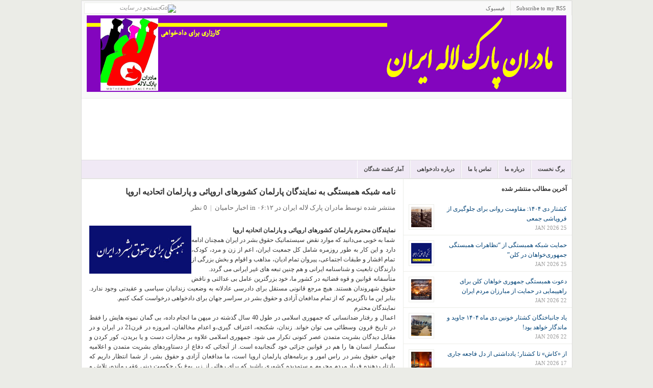

--- FILE ---
content_type: text/html; charset=UTF-8
request_url: https://www.mpliran.net/2019/02/blog-post_21.html
body_size: 23333
content:
<!DOCTYPE html>
<html dir='rtl' xmlns='http://www.w3.org/1999/xhtml' xmlns:b='http://www.google.com/2005/gml/b' xmlns:data='http://www.google.com/2005/gml/data' xmlns:expr='http://www.google.com/2005/gml/expr'>
<head>
<link href='https://www.blogger.com/static/v1/widgets/649424882-widget_css_bundle_rtl.css' rel='stylesheet' type='text/css'/>
<meta content='text/html; charset=UTF-8' http-equiv='Content-Type'/>
<meta content='blogger' name='generator'/>
<link href='https://www.mpliran.net/favicon.ico' rel='icon' type='image/x-icon'/>
<link href='http://www.mpliran.net/2019/02/blog-post_21.html' rel='canonical'/>
<link rel="alternate" type="application/atom+xml" title="مادران پارک لاله ایران - Atom" href="https://www.mpliran.net/feeds/posts/default" />
<link rel="alternate" type="application/rss+xml" title="مادران پارک لاله ایران - RSS" href="https://www.mpliran.net/feeds/posts/default?alt=rss" />
<link rel="service.post" type="application/atom+xml" title="مادران پارک لاله ایران - Atom" href="https://www.blogger.com/feeds/6099097344290829318/posts/default" />

<link rel="alternate" type="application/atom+xml" title="مادران پارک لاله ایران - Atom" href="https://www.mpliran.net/feeds/8127092758933455267/comments/default" />
<!--Can't find substitution for tag [blog.ieCssRetrofitLinks]-->
<link href='http://www.asre-nou.net/php/images/hambastegi-barqaye-HB-s.jpg' rel='image_src'/>
<meta content='http://www.mpliran.net/2019/02/blog-post_21.html' property='og:url'/>
<meta content='نامه شبکه همبستگی به نمایندگان پارلمان کشورهای اروپائی و پارلمان اتحادیه اروپا ' property='og:title'/>
<meta content='مادران پارک لاله ایران' property='og:description'/>
<meta content='https://lh3.googleusercontent.com/blogger_img_proxy/AEn0k_vc6Rn-WHaFDr2dUsYesjZRuumDRKJ3DwsFz9llbcWT7-XvgKj1UHruzEpPmjMjVHhlf5L4hdvnuLsE9vOqDIFJQM81pXRdBO71JaAflwS969jcLcvL7cmv5tqyJTbS_jFL=w1200-h630-p-k-no-nu' property='og:image'/>
<title>مادران پارک لاله ایران: نامه شبکه همبستگی به نمایندگان پارلمان کشورهای اروپائی و پارلمان اتحادیه اروپا </title>
<style id='page-skin-1' type='text/css'><!--
/*
-----------------------------------------------
Blogger Template Style
Name:     Park Laleh Mothers
Designed by Pouya Azizi
Website : http://mpliran.com
----------------------------------------------- */
/* hide navigation bar */
#navbar {
display: none !important;
}
/*---------------------------------------------------------------------------------*/
/* RESET */
/*---------------------------------------------------------------------------------*/
html { color:#333; }
body,div,dl,dt,dd,ul,ol,li,h1,h2,h3,h4,h5,h6,pre,code,form,fieldset,legend,input,button,textarea,p,blockquote,th,td { margin:0; padding:0 }
ul,ol { list-style:none; }
fieldset,img,abbr,acronym { border:0 }
q:before,q:after { content:'' }
table { border-collapse:collapse; border-spacing:0 }
hr { display:none; }
.clear:after { content:"."; display:block; height:0; clear:both; visibility:hidden; }
.clear { display:inline-block; }
* html .clear { height:1%; }
.clear { display:block; }
.left { float:left; }
.right { float:right; }
/*---------------------------------------------------------------------------------*/
/* GENERAL */
/*---------------------------------------------------------------------------------*/
a { text-decoration:none; color:#004276; }
a:hover { color:#B8240D; text-decoration:none; }
:focus { outline:0; }
h1 { font-size:12px; }
h2 { font-size:12px; }
h3 { font-size:12px; }
h4 { font-size:12px; }
h5,h6 { font-size:12px; }
h2.title{padding-right:15px;}
h1,h2,h3,h4,h5,h6 { font-family:Tahoma; font-weight:bold; }
pre,code,kbd,samp,tt { font:13px/1.385 "Courier New",Monospace,serif; }
body,input,button,select,textarea,option { font:12px Tahoma; }
body, .body-fauxcolumn-outer { line-height:1.63; background:#EBECE7; }
.cat-feedlink { float:right; width:12px; height:12px; display:inline-block; background:#FAFAFA url(https://lh3.googleusercontent.com/blogger_img_proxy/AEn0k_u7tz67DmJsQlVNqo0iJuOdXevSByJVC_9wB6vC7iLxmLsaifkh5FFTP-An07R6y45njUfrBtagOl-_oaSzJT-f-pfuLqImUw0Mq9G_aTCv5G1f=s0-d) no-repeat 0 0; margin:14px 15px 0 0; text-indent:-5555em; overflow:hidden; }
/*---------------------------------------------------------------------------------*/
/* LAYOUT */
/*---------------------------------------------------------------------------------*/
#wrapper { border:1px solid #ddd; width:961px; margin:1px auto 0px auto;background:#fff; }
#header { background:#FFF; height:120px; text-align:left; }
#main { background:#FFF; border-bottom:1px solid #FFCCFF;}
#container { float:left; }
#content {float:left;border-right:1px solid #ecede8;width:630px; }
#sidebar { float:right;  overflow:hidden; width:330px; clear:right; margin-bottom:-1px; }
/*---------------------------------------------------------------------------------*/
/* HEADER */
/*---------------------------------------------------------------------------------*/
.logo { float:right; }
.logo { margin:20px 0px 0px 0px; font-family:Tahoma; font-size:36px; font-weight:bold; line-height:30px; text-transform:uppercase; letter-spacing:0px; }
.logo a { color:#333; display:block; }
.logo a:hover { color:#333; }
.logo .desc { display:block; font-family:Tahoma; font-size:11px; font-weight:normal; color:#aaa; letter-spacing:0px; text-transform:none; }
.logo a:hover .desc { color:#aaa; }
#text-logo a { padding:0 15px; }
#image-logo { margin:18px 0px 0px 15px; }
#image-logo a { background:url(https://blogger.googleusercontent.com/img/b/R29vZ2xl/AVvXsEjfTc5zrs70XTa56yHW1M30aLhh6AIh-747mdh_qSamREKPP6vh0rSdTe1MviSchDcJ0f10Gj4NnwahX5bF-QGKG9sjSRqvlPEdgOOHivkLuh3CvJjfTedY66IA_UgTy391GcLktgDTEFMf/s1600/lg.png) no-repeat left -5px; width:300px; height:100px; text-indent:-5555em; overflow:hidden; }
/*---------------------------------------------------------------------------------*/
/* TOP */
/*---------------------------------------------------------------------------------*/
#top { background:#f9f9f9;  color:#666; font-size:11px; line-height:30px; border-bottom:1px solid #ECEDE8; }
/* top navigation */
.topnav { z-index:99; margin:0px; padding:0px; list-style:none; line-height:1;}
.topnav a { position:relative; color:#666; display:block; z-index:100; text-decoration:none; }
.topnav li { float:right; width:auto; }
.topnav li a { padding:6px 11px; font-size:11px; line-height:16px; border-right:1px solid #ECEDE8; text-decoration:none; }
.topnav li a:hover, .topnav li a:active { background-color:#fdfdfd; color:#004276; text-decoration:underline; }
.topnav li.first a { background:none; }
.topnav li.last a { padding-right:0px !important; }
.topnav li ul { background:#fff; position:absolute; left:-999em; width:158px; margin:0px 0px 0px -1px; border:1px solid #ECEDE8; border-width:1px 1px 0px; z-index:999; }
.topnav li ul li { border-bottom:1px solid #ECEDE8; }
.topnav li ul li a, .topnav li ul li a:visited { background:#fff; width:136px; padding:6px 11px; color:#555; font-size:11px; font-weight:normal; }
.topnav li ul li a:hover { background:#fdfdfd; color:#004276; }
.topnav li ul ul { margin:-29px 0px 0px 158px; }
.topnav li:hover, .topnav li.hover { position:static; }
/* topnav social icons */
.top-social li a { padding-left:26px; }
.top-rss { background:url(https://lh3.googleusercontent.com/blogger_img_proxy/AEn0k_vqbyVLN9mmJNG3e44kJFzRs4Wbpv_0sBgl4prXF2cr-wSY3QZaYDmNq8UV-pXmOa40zxhICCxhJcuxuOu17BahCXm9vUYwUTfqAKiwxCTOzQ6khTI=s0-d) no-repeat 9px 8px; }
.top-email { background:url(https://lh3.googleusercontent.com/blogger_img_proxy/AEn0k_sLKzuC1InAqTXmILyz2H91-K_pOW0DCmHKAw-V_OtppX3lhLsRUqmr7rjJjMWwhRgA_seJ_TDo1BQHeLmCV6cvRPMZvkQP6D6NxHaOzqp79tRg0U0IpQTV0Q=s0-d) no-repeat 9px 8px; }
.top-twitter { background:url(https://lh3.googleusercontent.com/blogger_img_proxy/AEn0k_vDLMPIG5y3J480KTPrII9xbJdPtEQEFZBpPhTODaASwMDhnQotrNKEo0cBZBsD8Zt6Snj2GGeAQGysNW_2fJGppj52wDypaL-7q3v4mowdrD2Fkv27QmCU6A=s0-d) no-repeat 9px 8px; }
.top-facebook { background:url(https://lh3.googleusercontent.com/blogger_img_proxy/AEn0k_ulg0COs84K8Pjbmm7U4VbyuxYqmtOhlroWz4JlNiLzrfiyQpBTbuu11mozBZh0M3CaZF5ercPQJIeKK5FfWbleKcYeiF8Xcyr9lxv40pAtXNz-6MZIWu3ZEg=s0-d) no-repeat 9px 8px; }
/* search form */
#search { display:inline; float:left; height:14px; margin:3px 15px 0px 5px; }
#search input { float:left; background:#fff; width:160px; padding:2px 5px 3px 5px; font-family:Tahoma; font-size:12px; font-style:italic; color:#999; line-height:12px; border:1px solid #ECEDE8; }
#search input:focus { background:#fffff0; border:1px solid #ddd; }
#search input.btn { background:none; border:none; margin:4px 0px 0px -23px; padding:0px; width:auto; }
/*---------------------------------------------------------------------------------*/
/* CATEGORY MENU */
/*---------------------------------------------------------------------------------*/
#cat-menu { background:#f0e9f5; height:35px; border-top:1px solid #dfdfdf; border-bottom:1px solid #dfdfdf;clear:both; }
/* category navigation */
.nav { z-index:99; float:right; margin:0px; padding:0px; list-style:none; line-height:1; height:35px; border-right:1px solid #fff; }
.nav a { position:relative; color:#444; display:block; z-index:100; text-decoration:none; }
.nav li { float:right; width:auto; border-left:1px solid #fff; border-right:1px solid #dfdfdf; }
.nav li a { font:bold 11px/15px Tahoma; padding:10px 12px; text-decoration:none; text-transform:uppercase; }
.nav li a:hover, .nav li a:active, .nav li.current-cat, .nav li.current-cat-parent { background:#f9f9f9; color:#004276; }
.nav li ul { background:#fff; position:absolute;width:172px; margin:0px 0px 0px -2px; border:1px solid #dfdfdf; border-width:1px 1px 0px; z-index:999; }
.nav li ul li { border-top:1px solid #fff; border-bottom:1px solid #dfdfdf; border-right:none; }
.nav li ul li a { background:#fbfbfb; width:147px; padding:7px 12px; color:#333; font-size:11px; font-weight:normal; }
.nav li ul li a:hover { background:#f9f9f9; color:#004276; text-decoration:underline; }
.nav li ul ul { margin:-31px 0px 0px 171px; }
/*---------------------------------------------------------------------------------*/
/* BREADCRUMB */
/*---------------------------------------------------------------------------------*/
#breadcrumb { padding:0 0 0 15px; line-height:30px; border-bottom:1px solid #ECEDE8; background:#FFF; color:#888; font-size:11px; }
#breadcrumb a,#breadcrumb span { }
#breadcrumb .tip { font-weight:bold; background:none; padding:0; }
#breadcrumb .home { background:none; }
#breadcrumb .current-time { float:right; height:30px; line-height:30px; display:block; padding:0 15px; color:#888; background:none; }
/*---------------------------------------------------------------------------------*/
/* FEATURED CONTENT SLIDER */
/*---------------------------------------------------------------------------------*/
#loopedSlider { float:left; background:#fff;width:310px; position:relative; clear:both; border:1px solid #FFCCCC; }
#loopedSlider .featured-thumb { margin:0 0 10px 0; }
#loopedSlider .container { width:280px; height:395px; overflow:hidden; position:relative; }
ul.pagination { list-style-type:none; margin:10px auto 0px auto; padding:0; }
ul.pagination a { float:left; margin:0 7px; display:inline; }
ul.pagination a { display:block; width:12px; padding-top:12px; height:0; overflow:hidden; background-image:url(https://lh3.googleusercontent.com/blogger_img_proxy/AEn0k_uGI5ypxDQ_1v1G9Paktgx4VZ7NffJV15viKoS3ffYMKqsZhOEeBGmUMl3wjusWAhJl3YM3LZRmmCAY4Xfi5UjTVTkSYOXxwUdwlTuBj7Tn8W6F8K-J8w=s0-d); background-position:0 0; background-repeat:no-repeat; }
ul.pagination a:hover { background-position:0 -12px; }
ul.pagination a:hover { background-position:0 -12px; }
ul.pagination a .activeSlide { background-position:0 -23px }
/*---------------------------------------------------------------------------------*/
/* LATEST NEWS */
/*---------------------------------------------------------------------------------*/
#latest { width:290px; float:left; margin:10px 0 10px;text-align:right;padding-left:7px; }
#latest h3 {padding-bottom:8px; text-transform:uppercase; color:#333; font-family:Tahoma; font-size:13px; }
#latest ul li { border-bottom:1px solid #ECEDE8; padding:6px 0 6px 34px; }
#latest .postdate { font-family:Tahoma; font-size:11px; float:left; clear:left; line-height:100%; color:#666; margin-left:-34px; padding-top:.4em; }
.more { font-size:11px; text-align:right; margin:6px; text-transform:uppercase; }
.more a { color:#666; }
.more a:hover { color:#666; border-bottom:1px dotted #666; }
/*---------------------------------------------------------------------------------*/
/* CAROUSEL POSTS */
/*---------------------------------------------------------------------------------*/
#carousel {
background: none repeat scroll 0 0 #FFFFCC;
border-bottom: 1px solid #FFFFFF;
border-top: 1px solid #ECEDE8;
padding: 8px 7px 15px;
}
.carousel-posts {
z-index: 3 !important;
}
#carousel h3 {
border-bottom: 1px solid #FFFFFF;
color: #333333;
font-size: 12px;
margin: 0 8px 10px;
text-transform: uppercase;
}
#carousel h3 span {
border-bottom: 1px solid #DDDDDD;
display: block;
padding: 0 0 4px;
}
#carousel .item {
background: none repeat scroll 0 0 #FFFFFF;
border: 1px solid #ECEDE8;
display: inline;
float: left;
margin: 0 8px;
overflow: hidden;
width: 135px;
}
#carousel .item img {
border-bottom: 1px solid #DDDDDD;
display: block;
padding: 4px;
}
#carousel .item .title {
display: block;
height: 60px;
padding: 5px 8px 8px;
}
#carousel .item .title span {
display: block;
font-family: Tahoma;
font-size: 12px;
font-weight: bold;
height: 60px;
line-height: 1.3;
overflow: hidden;
}
#carousel .item .title:hover {
text-decoration: none;
}
.pc-next, .pc-prev, .pc-next:hover, .pc-prev:hover {
border: 0 none !important;
cursor: pointer;
display: inline-block;
float: right;
height: 14px;
margin: 4px 4px 0;
overflow: hidden;
text-indent: -5555em;
width: 16px;
}
.pc-next {
background-position: right 0;
}
.pc-prev {
background-position: 0 0;
}
.pc-next:hover {
background-position: right -19px;
}
.pc-prev:hover {
background-position: 0 -19px;
}
.catbox-title { border-top:1px solid #ECEDE8; background:#FAFAFA;border-bottom:1px solid #ECEDE8; padding:8px 15px 7px 15px; text-transform:uppercase; line-height:1.25; font-family:Tahoma; font-size:13px; }
.catbox-title a { color:#333; }
.catbox-title a:hover { color:#333; text-decoration:none; }
/*---------------------------------------------------------------------------------*/
/* TWO COLUMN BOXES */
/*---------------------------------------------------------------------------------*/
.twocol .catbox-row {}
.twocol .catbox { width:314px; float:left; padding:0 0 10px 0; }
.twocol .catbox-even .catbox-title { border-right:1px solid #ECEDE8; }
.twocol .catbox li { border-top:1px solid #ECEDE8; padding:5px 0 5px 11px; margin:0 15px; font-size:12px;}
.twocol .catbox li.first { display:block; padding:15px 0 10px 0; font-family:Tahoma; font-size:12px; border-top:0; background:none; }
.twocol .catbox .entry-thumb { margin-right:10px; }
.twocol .catbox .entry-title { font-size:12px; }
.twocol .catbox .entry-excerpt { display:block; }
/*---------------------------------------------------------------------------------*/
/* CONTENT */
/*---------------------------------------------------------------------------------*/
.headline { padding:20px 15px; color:#999; margin:0 0 15px 0; font-size:15px; height:32px; border-bottom:1px solid #ECEDE8; }
* html .home .headline { padding:18px 15px; }
.headline h1 { height:32px; line-height:32px; font-size:14px; overflow:hidden; text-transform:uppercase; color:#333; }
.headline span { color:#999; }
.single-cat-feedlink a { display:inline-block; float:none; margin:0 5px; line-height:12px; }
.display { float:right; width:49px; height:20px; background:url(https://lh3.googleusercontent.com/blogger_img_proxy/AEn0k_v-OuBYD-C6vpFG5MMxD8zlFPI9XubXjw6mB3fSC4B8LBw2u0r9gApk9GehWESh_RxMqAPzhpmrwJKLT1lNe41B5cZSV1hz243GKgqbuBeJ8tHPrLRL=s0-d) no-repeat 0 -20px; text-indent:-5555em; overflow:hidden; margin:10px 5px 0 0; cursor:pointer; }
.display-grid { background:url(https://lh3.googleusercontent.com/blogger_img_proxy/AEn0k_v-OuBYD-C6vpFG5MMxD8zlFPI9XubXjw6mB3fSC4B8LBw2u0r9gApk9GehWESh_RxMqAPzhpmrwJKLT1lNe41B5cZSV1hz243GKgqbuBeJ8tHPrLRL=s0-d) no-repeat 0 0; }
.hentry { margin:15px; display:inline-block; width:600px; }
.hentry img {max-width:600px;}
.entry-thumb { float:left; display:block; position:relative; margin:0 15px 10px 0; }
.entry-thumb a { padding:4px; display:block; border:1px solid #ECEDE8; }
.entry-thumb a img { display:block; }
.entry-title { margin:0 0 10px 0; line-height:1.25; font-family:Tahoma; font-size:14px; font-weight:bold; }
.entry-title a:hover { color:#B8240D; }
h1.entry-title { font-size:16px; }
.entry-excerpt { display:table; }
.entry-meta { color:#666; margin:10px 0 6px 0; font-size:13px; }
.entry-meta a { color:#666; }
.entry-meta a:hover { color:#666; border-bottom:1px dotted #666; }
.meta-sep { color:#999; margin:0 3px; }
.meta-more { display:inline; font-family:Tahoma; font-size:12px; font-style:italic; color:#666; }
.meta-more:hover { color:#666; border-bottom:1px dotted #666; }
.grid-post { width:285px; height:250px; overflow:hidden; float:left; display:inline; margin:15px;}
.grid-post .entry-thumb { margin-right:10px; }
.grid-post .entry-excerpt { display:block; }
.grid-post .entry-meta { display:none; }
.not-found { width:600px; }
.single .hentry,
.page .hentry { margin:15px 15px; }
#entry-tags { margin:15px 0; }
#entry-tags span { font-weight:bold; }
#entry-author { background:#F7F7F7; border:1px solid #ECEDE8; padding:10px; margin:15px 0 0 0; }
#author-avatar { float:left; margin:0 10px 10px 0; border:1px solid #ECEDE8; }
#author-avatar img { display:block; padding:4px; background:#FFF; }
/*---------------------------------------------------------------------------------*/
/* entry */
/*---------------------------------------------------------------------------------*/
.entry p,.entry h1, .entry h2, .entry h3, .entry h4, .entry h5, .entry h6, .entry ul, .entry ol { margin:10px 0 20px 0; }
.entry h1, .entry h2, .entry h3, .entry h4, .entry h5, .entry h6 { color:#0A0A0A; }
.entry ul,.entry ol { margin:20px 0 20px 30px; }
.entry ol { list-style-type:decimal; }
.entry ul { list-style-type:square; }
.entry ul ul, .entry ul ol, .entry ol ol, .entry ol ul { margin:0 0 0 20px; }
.entry hr { border-top:1px solid #FFF; border-top:1px solid #C7D7DB; background:none; height:0; margin:0 0 20px 0; padding:0; clear:both; }
.entry hr.none { border:0 none; height:0; background:none; margin:0; padding:0; clear:both; }
.entry a:hover { text-decoration:underline; }
.entry blockquote { margin:20px 20px; padding:0 30px 0 20px; overflow:hidden; border-left:10px solid #F7F7F7; }
/* full width */
.onecolumn { margin:0 !important; background:#FFF; }
.onecolumn #content { margin:0 !important; }
/* post images */
img.centered { display:block; margin-left:auto; margin-right:auto; margin-bottom:10px; padding:0px; }
img.alignnone { padding:0px; margin:0px 0px 10px 0px; display:inline; }
img.alignright { padding:0px; margin:0px 0px 10px 10px; display:inline; }
img.alignleft { padding:0px; margin:0px 10px 10px 0px; display:inline; }
.aligncenter { display:block; margin-left:auto; margin-right:auto; margin-bottom:10px; }
.alignright { float:right; margin:0px 0px 10px 10px; }
.alignleft { float:left; margin:0px 10px 10px 0px; }
/* pagenavi */
.pagenavi { border-top:1px solid #ECEDE8; border-bottom:1px solid #ECEDE8; height:30px; background:#F7F7F7; color:#777; margin:0px 0px 0px 0px; width:100%; text-align:center;clear:both;margin-bottom:10px;}
.pagenavi a,.pagenavi span { padding:0 10px; height:30px; line-height:30px; display:block; }
.pagenavi a.current { background:#fff; color:#b8240d; font-weight:bold; margin:0px 0 0 0; padding-bottom:0px; }
/*---------------------------------------------------------------------------------*/
/* SIDEBAR */
/*---------------------------------------------------------------------------------*/
/* general widgets*/
.widget-content{padding:10px 5px;}
.widget-area { border-bottom:1px solid #FFCCCC; }
.widget1 { padding:0 0 0px 0; border-bottom:1px solid #ECEDE8; }
.widget-title { background:#FAFAFA; padding:5px 15px 4px 15px; text-transform:uppercase; color:#333; font-family:Tahoma; font-size:13px; }
.widget1 ul li { border-top:1px solid #ECEDE8; padding:5px 15px; }
.widget1 ul li:hover { background:#fafafa; }
.widget1 > div { padding:10px 15px; border-top:1px solid #ECEDE8; }
.widget_tag_cloud div,
.textwidget { padding:10px 15px; border-top:1px solid #ECEDE8; }
#middle-sidebar {}
#middle-left { width:185px; float:left; padding-bottom:20px; }
#middle-right { width:144px; padding-bottom:20px; float:right; }
/* sidebar tabber */
.tab-widget-menu { background:#FAFAFA; border-bottom:1px solid #ECEDE8; font-size:11px; font-weight:bold; }
.tab-widget-menu li { float:left; display:block; padding:0 12px; border-right:1px solid #ECEDE8; height:30px; line-height:30px; cursor:pointer; text-transform:uppercase; color:#555; text-align:center; }
.tab-widget-menu li.selected { background:#FFF; position:relative; line-height:29px; bottom:-1px }
#tab-sidebar .widget1 { padding:0px 0px 0px; background:#FFF; }
#tab-sidebar .widget1 > div { border-top:0; }
#tab-sidebar .widget_tag_cloud div,
#tab-sidebar .textwidget { border-top:0; }
#tab-sidebar .widget1 ul li { padding:10px 10px 5px; }
#tab-sidebar .widget1 ul li img { padding:4px; border:1px solid #ECEDE8; float:left; margin:0 10px 5px 0; }
#tab-sidebar .info { display:table; }
#tab-sidebar a.comments-link,#tab-sidebar .meta { display:block; font-family:Tahoma; font-size:11px; color:#999; text-transform:uppercase; }
#tab-sidebar #recent-comments a { color:#999; }
#tab-sidebar #recent-comments a span.comment-author { color:#004276; }
#tab-sidebar #recent-comments a:hover span.comment-author { color:#B8240D; }
.widget_tag_cloud a { padding:0 3px; white-space:nowrap; }
/* flickr widget */
.widget1 h3 span { color:#0061D8; }
.widget1 h3 span span { color:#FF1183; }
.widget1 .flickr_badge_image { float:left; margin:0px; }
.widget1 .flickr_badge_image .wrap { position:relative; margin-bottom:20px; padding:0; }
.widget1 .flickr_badge_image a img { display:inline; float:left; background:#fff; margin:0px 8px 8px 0px; border:#e9e9e9 1px solid; padding:4px; }
.widget1 .flickr_badge_image a:hover img { background:#f0f0f0; }
/*---------------------------------------------------------------------------------*/
/* FOOTER */
/*---------------------------------------------------------------------------------*/
#footer { clear:both; background:#FFF; }
#footer .footer-cat { background:#f9f9f9; padding:0px 5px; border-bottom:1px solid #ddd;border-top:1px solid #ddd; }
#footer .footer-cat ul { padding:0px 0px; }
#footer .footer-cat ul li { float:left; padding:5px 0px 4px 0px; font-size:12px; text-transform:uppercase; }
#footer .footer-cat a { color:#555; padding:0px 10px; border-right:1px solid #ddd; }
#footer .footer-cat a:hover { color:#333; }
#footer .bottom { background:#fff; text-align:center; padding:15px; font-size:11px; color:#555; }
/*---------------------------------------------------------------------------------*/
/* COMMENTS */
/*---------------------------------------------------------------------------------*/
#comments-title,#reply-title { color:#333; font-weight:bold; font-size:13px; padding:12px 15px; text-transform:uppercase; }
#comments-title { border-top:1px solid #ECEDE8; }
#reply-title {margin:0 15px; }
.commentlist { border-bottom:1px solid #ECEDE8; }
.comment { padding:15px 0 0 75px; border-top:1px solid #ECEDE8; min-height:60px; height:auto !important; height:60px; display:block; }
.commentlist li.even { background:#FAFAFA; }
.commentlist li.odd { background:#FFF; }
.comment-avatar { float:left; margin:0 0 0 -60px; }
\
* html .comment-avatar { margin:0 0 0 -32px; }
.comment-avatar img { border:1px solid #f0f0f0; padding:4px; background:#fff;width:40px;height:40px; }
.comment-meta { margin:0 15px 10px 0; font-size:11px; }
.comment-meta a { color:#666; }
.comment-meta a:hover { border-bottom:1px dotted #666; }
.comment-meta .fn { font-size:12px; font-style:normal; font-weight:bold; }
.comment-meta .fn a { color:#004276; }
.comment-meta .fn a:hover { color:#B8240D; border-bottom:none; }
.comment-body { margin:10px 20px 10px 0; }
.reply { margin:10px 20px 0 0; text-align:right; text-transform:uppercase; font-size:10px; position:relative; height:25px; overflow:hidden; position:relative; right:-20px; }
.comment-reply-link { height:24px; line-height:24px; display:inline-block; width:50px; text-align:center; border-top:1px solid #ECEDE8; border-left:1px solid #ECEDE8; overflow:hidden; }
#cancel-comment-reply-link { font-size:11px; color:#B8240D; margin:0 0 0 20px; }
#cancel-comment-reply-link:hover { text-decoration:underline; }
.comment #respond { border-top:1px solid #ECEDE8; }
#commentform { padding:0 15px 30px; }
#commentform p { margin:10px 0; }
#commentform label { float:left; width:100px; font-weight:bold; }
#commentform .required { color:#B8240D; font-weight:bold; margin:0 0 0 10px; }
#commentform input,#commentform textarea { width:70%; margin:0 0 10px 0; border:1px solid #dfdfdf; padding:5px; }
#commentform input:hover,#commentform textarea:hover { border:1px solid #D2D1CD; }
#commentform textarea { overflow:auto; }
#commentform input#submit { display:block; width:150px; margin:0px 0px 0px 100px; padding:5px; background:#fbfbfb url(https://lh3.googleusercontent.com/blogger_img_proxy/AEn0k_uAU6Urn9QjtCHlfbmMjCsghzhb_a15viaF0UmPOXD98qjIbABowx8Cf00eDCSKHOx06b4KyuZxeglBCoDZEBpg5eY1_V3tnBn4Utn0dzw50_Sg_A=s0-d) repeat-x left center; color:#333; border:3px double #ccc; font:bold 1.2em Tahoma; cursor:pointer; }
/*---------------------------------------------------------------------------------*/
/* ADVERTISEMENT */
/*---------------------------------------------------------------------------------*/
.header-ad { float:right; display:inline; margin:15px 15px 0px 0px; }
.home-ad-area { padding:15px; border-top:1px solid #ECEDE8; text-align:center; }
#sidebar-ad1,#sidebar-ad3 { padding:10px 15px 15px; border-bottom:1px solid #ECEDE8; }
.adtips { margin:0 0 6px 0; display:block; color:#CCC; text-transform:uppercase; text-align:center; font-size:10px; }
.ad120x600 { padding:10px 12px 10px 12px; }
#news {
margin-left:100px;
}
#video {
padding :15px;
}
.nav li ul {display:none;}
#disqus_thread {
margin-bottom: 10px;
margin-left: 15px;
width: 600px;
}
.forum {
width:950px;
margin-left:10px;
}
#home {width:629px;border-right:1px solid #ecede8;}
.footerwidget {
background: none repeat scroll 0 0 #F9F9F9;
}
.footercol {
border: 1px solid #ECEDE8;
float: left;
margin: 10px;
padding: 10px;
width: 278px;
}
.footercol h2 {
border-bottom:1px solid #ecede8;
}

--></style>
<link href='https://www.blogger.com/dyn-css/authorization.css?targetBlogID=6099097344290829318&amp;zx=a514f6d8-e186-4ae9-bad0-95d0d0786a60' media='none' onload='if(media!=&#39;all&#39;)media=&#39;all&#39;' rel='stylesheet'/><noscript><link href='https://www.blogger.com/dyn-css/authorization.css?targetBlogID=6099097344290829318&amp;zx=a514f6d8-e186-4ae9-bad0-95d0d0786a60' rel='stylesheet'/></noscript>
<meta name='google-adsense-platform-account' content='ca-host-pub-1556223355139109'/>
<meta name='google-adsense-platform-domain' content='blogspot.com'/>

</head>
<script src="//ajax.googleapis.com/ajax/libs/jquery/1.2.6/jquery.min.js" type="text/javascript"></script>
<script type='text/javascript'>
//<![CDATA[
   imgr = new Array();

imgr[0] = "http://sites.google.com/site/fdblogsite/Home/nothumbnail.gif";

showRandomImg = true;

aBold = true;

summaryPost = 70; 
summaryTitle = 25; 

numposts  = 6; 
numposts1 = 3; 
numposts2 = 6;
numposts3 = 4;
numposts5 = 5;
numposts6 = 10; 


function removeHtmlTag(strx,chop){
	var s = strx.split("<");
	for(var i=0;i<s.length;i++){
		if(s[i].indexOf(">")!=-1){
			s[i] = s[i].substring(s[i].indexOf(">")+1,s[i].length);
		}
	}
	s =  s.join("");
	s = s.substring(0,chop-1);
	return s;
}

function showrecentposts(json) {
	j = (showRandomImg) ? Math.floor((imgr.length+1)*Math.random()) : 0;
	img  = new Array();
    if (numposts <= json.feed.entry.length) {
		maxpost = numposts;
		}
	else
       {
	   maxpost=json.feed.entry.length;
	   }	
  	for (var i = 0; i < maxpost; i++) {
    	var entry = json.feed.entry[i];
    	var posttitle = entry.title.$t;
		var pcm;
    	var posturl;
    	if (i == json.feed.entry.length) break;
    	for (var k = 0; k < entry.link.length; k++) {
      		if (entry.link[k].rel == 'alternate') {
        		posturl = entry.link[k].href;
        		break;
      		}
    	}
		
		for (var k = 0; k < entry.link.length; k++) {
      		if (entry.link[k].rel == 'replies' && entry.link[k].type == 'text/html') {
        		pcm = entry.link[k].title.split(" ")[0];
        		break;
      		}
    	}
		
    	if ("content" in entry) {
      		var postcontent = entry.content.$t;}
    	else
    	if ("summary" in entry) {
      		var postcontent = entry.summary.$t;}
    	else var postcontent = "";
    	
    	postdate = entry.published.$t;
	
	if(j>imgr.length-1) j=0;
	img[i] = imgr[j];
	
	s = postcontent	; a = s.indexOf("<img"); b = s.indexOf("src=\"",a); c = s.indexOf("\"",b+5); d = s.substr(b+5,c-b-5);

	if((a!=-1)&&(b!=-1)&&(c!=-1)&&(d!="")) img[i] = d;

	//cmtext = (text != 'no') ? '<i><font color="'+acolor+'">('+pcm+' '+text+')</font></i>' : '';


	var month = [1,2,3,4,5,6,7,8,9,10,11,12];
	var month2 = ["Jan","Feb","Mar","Apr","May","Jun","Jul","Aug","Sep","Oct","Nov","Dec"];

	var day = postdate.split("-")[2].substring(0,2);
	var m = postdate.split("-")[1];
	var y = postdate.split("-")[0];

	for(var u2=0;u2<month.length;u2++){
		if(parseInt(m)==month[u2]) {
			m = month2[u2] ; break;
		}
	}

	var daystr = day+ ' ' + m + ' ' + y ;
    pcm='<a href="'+posturl+'">'+pcm+' comments</a>';
	
 if (i==0) {
	var trtd = '<li class="first"><div class="entry-thumb"><a href="'+posturl+'"><img width="80" height="80" src="'+img[i]+'"/> </a></div><h2 class="entry-title"><a href="'+posturl+'">'+posttitle+'</a></h2><div class="entry-meta"><span class="meta-date">'+daystr+'</span><span class="meta-sep">|</span><span class="meta-comments">'+pcm+'</span></div><div class="entry-excerpt"><p>'+removeHtmlTag(postcontent,summaryPost)+'...<a href="'+posturl+'" class="meta-more">بیشتر بخوانید <span class="meta-nav"></span></a></p></div></li>';
	document.write(trtd);
}
 if ((i>0)&&(i<maxpost))
    {
	var trtd = '<li class="catlist"><a href="'+posturl+'">'+posttitle+'</a></li>';
	document.write(trtd);
}

	j++;
}


}

function showrecentposts1(json) {
	j = (showRandomImg) ? Math.floor((imgr.length+1)*Math.random()) : 0;
	img  = new Array();
    if (numposts1 <= json.feed.entry.length) {
		maxpost = numposts1;
		}
	else
       {
	   maxpost=json.feed.entry.length;
	   }	
  	for (var i = 0; i < maxpost; i++) {
    	var entry = json.feed.entry[i];
    	var posttitle = entry.title.$t;
		var pcm;
    	var posturl;
    	if (i == json.feed.entry.length) break;
    	for (var k = 0; k < entry.link.length; k++) {
      		if (entry.link[k].rel == 'alternate') {
        		posturl = entry.link[k].href;
        		break;
      		}
    	}
		
		for (var k = 0; k < entry.link.length; k++) {
      		if (entry.link[k].rel == 'replies' && entry.link[k].type == 'text/html') {
        		pcm = entry.link[k].title.split(" ")[0];
        		break;
      		}
    	}
		
    	if ("content" in entry) {
      		var postcontent = entry.content.$t;}
    	else
    	if ("summary" in entry) {
      		var postcontent = entry.summary.$t;}
    	else var postcontent = "";
    	
    	postdate = entry.published.$t;
	
	if(j>imgr.length-1) j=0;
	img[i] = imgr[j];
	
	s = postcontent	; a = s.indexOf("<img"); b = s.indexOf("src=\"",a); c = s.indexOf("\"",b+5); d = s.substr(b+5,c-b-5);

	if((a!=-1)&&(b!=-1)&&(c!=-1)&&(d!="")) img[i] = d;

	//cmtext = (text != 'no') ? '<i><font color="'+acolor+'">('+pcm+' '+text+')</font></i>' : '';


	var month = [1,2,3,4,5,6,7,8,9,10,11,12];
	var month2 = ["Jan","Feb","Mar","Apr","May","Jun","Jul","Aug","Sep","Oct","Nov","Dec"];

	var day = postdate.split("-")[2].substring(0,2);
	var m = postdate.split("-")[1];
	var y = postdate.split("-")[0];

	for(var u2=0;u2<month.length;u2++){
		if(parseInt(m)==month[u2]) {
			m = month2[u2] ; break;
		}
	}

	var daystr = day+ ' ' + m + ' ' + y ;
    pcm='<a href="'+posturl+'">'+pcm+' comments</a>';
 
	var trtd = '<div class="hentry"><div class="entry-thumb"><a href="'+posturl+'"><img width="80" height="80" src="'+img[i]+'"/></a></div><h2 class="entry-title"><a href="'+posturl+'">'+posttitle+'</a></h2><div class="entry-meta"><span class="meta-date">'+daystr+'</span><span class="meta-sep">|</span><span class="meta-comments">'+pcm+'</span></div><div class="entry-excerpt"><p>'+removeHtmlTag(postcontent,summaryPost)+'...<a href="'+posturl+'" class="meta-more">بیشتر بخوانید<span class="meta-nav"></span></a></p></div> </div>';
	document.write(trtd);


	j++;
}

}

function showrecentposts2(json) {
	j = (showRandomImg) ? Math.floor((imgr.length+1)*Math.random()) : 0;
	img  = new Array();
    if (numposts2 <= json.feed.entry.length) {
		maxpost = numposts2;
		}
	else
       {
	   maxpost=json.feed.entry.length;
	   }	
  	for (var i = 0; i < maxpost; i++) {
    	var entry = json.feed.entry[i];
    	var posttitle = entry.title.$t;
		var pcm;
    	var posturl;
    	if (i == json.feed.entry.length) break;
    	for (var k = 0; k < entry.link.length; k++) {
      		if (entry.link[k].rel == 'alternate') {
        		posturl = entry.link[k].href;
        		break;
      		}
    	}
		
		for (var k = 0; k < entry.link.length; k++) {
      		if (entry.link[k].rel == 'replies' && entry.link[k].type == 'text/html') {
        		pcm = entry.link[k].title.split(" ")[0];
        		break;
      		}
    	}
		
    	if ("content" in entry) {
      		var postcontent = entry.content.$t;}
    	else
    	if ("summary" in entry) {
      		var postcontent = entry.summary.$t;}
    	else var postcontent = "";
    	
    	postdate = entry.published.$t;
	
	if(j>imgr.length-1) j=0;
	img[i] = imgr[j];
	
	s = postcontent	; a = s.indexOf("<img"); b = s.indexOf("src=\"",a); c = s.indexOf("\"",b+5); d = s.substr(b+5,c-b-5);

	if((a!=-1)&&(b!=-1)&&(c!=-1)&&(d!="")) img[i] = d;

	//cmtext = (text != 'no') ? '<i><font color="'+acolor+'">('+pcm+' '+text+')</font></i>' : '';


	var month = [1,2,3,4,5,6,7,8,9,10,11,12];
	var month2 = ["Jan","Feb","Mar","Apr","May","Jun","Jul","Aug","Sep","Oct","Nov","Dec"];

	var day = postdate.split("-")[2].substring(0,2);
	var m = postdate.split("-")[1];
	var y = postdate.split("-")[0];

	for(var u2=0;u2<month.length;u2++){
		if(parseInt(m)==month[u2]) {
			m = month2[u2] ; break;
		}
	}

	var daystr = day+ ' ' + m + ' ' + y ;
    pcm='<a href="'+posturl+'">'+pcm+' comments</a>';
	
 if (i==0) {
	var trtd = '<li class="clear" style="border-top: 0pt none;"><a href="'+posturl+'"><img width="40" height="40" src="'+img[i]+'"/></a><div class="info"><a href="'+posturl+'">'+posttitle+'</a><span class="meta">'+daystr+'</span></div></li>';
	document.write(trtd);
}
 if ((i>0)&&(i<maxpost))
    {
	var trtd = '<li class="clear"><a href="'+posturl+'"><img width="40" height="40" src="'+img[i]+'"/></a><div class="info"><a href="'+posturl+'">'+posttitle+'</a><span class="meta">'+daystr+'</span></div></li>';
	document.write(trtd);
}

	j++;
}

}

function showrecentposts3(json) {
	j = (showRandomImg) ? Math.floor((imgr.length+1)*Math.random()) : 0;
	img  = new Array();
     if (numposts3 <= json.feed.entry.length) {
		maxpost = numposts3;
		}
	else
       {
	   maxpost=json.feed.entry.length;
	   }	
  	for (var i = 0; i < maxpost; i++) {
    	var entry = json.feed.entry[i];
    	var posttitle = entry.title.$t;
		var pcm;
    	var posturl;
    	if (i == json.feed.entry.length) break;
    	for (var k = 0; k < entry.link.length; k++) {
      		if (entry.link[k].rel == 'alternate') {
        		posturl = entry.link[k].href;
        		break;
      		}
    	}
		
		for (var k = 0; k < entry.link.length; k++) {
      		if (entry.link[k].rel == 'replies' && entry.link[k].type == 'text/html') {
        		pcm = entry.link[k].title.split(" ")[0];
        		break;
      		}
    	}
		
    	if ("content" in entry) {
      		var postcontent = entry.content.$t;}
    	else
    	if ("summary" in entry) {
      		var postcontent = entry.summary.$t;}
    	else var postcontent = "";
    	
    	postdate = entry.published.$t;
	
	if(j>imgr.length-1) j=0;
	img[i] = imgr[j];
	
	s = postcontent	; a = s.indexOf("<img"); b = s.indexOf("src=\"",a); c = s.indexOf("\"",b+5); d = s.substr(b+5,c-b-5);

	if((a!=-1)&&(b!=-1)&&(c!=-1)&&(d!="")) img[i] = d;

	//cmtext = (text != 'no') ? '<i><font color="'+acolor+'">('+pcm+' '+text+')</font></i>' : '';


	var month = [1,2,3,4,5,6,7,8,9,10,11,12];
	var month2 = ["Jan","Feb","Mar","Apr","May","Jun","Jul","Aug","Sep","Oct","Nov","Dec"];

	var day = postdate.split("-")[2].substring(0,2);
	var m = postdate.split("-")[1];
	var y = postdate.split("-")[0];

	for(var u2=0;u2<month.length;u2++){
		if(parseInt(m)==month[u2]) {
			m = month2[u2] ; break;
		}
	}

	var daystr = day+ ' ' + m + ' ' + y ;
 
 
    pcm='<a href="'+posturl+'">'+pcm+' comments</a>';
 
	var trtd = '<li class="item"><a href="'+posturl+'"><img width="128" height="80" src="'+img[i]+'"/></a><a href="'+posturl+'" class="title"><span>'+posttitle+'</span></a></li>';
	document.write(trtd);
	j++;
}

}


function showrecentposts5(json) {
	j = (showRandomImg) ? Math.floor((imgr.length+1)*Math.random()) : 0;
	img  = new Array();
    document.write('<div class="slides">')
	if (numposts5 <= json.feed.entry.length) {
		maxpost = numposts5;
		}
	else
       {
	   maxpost=json.feed.entry.length;
	   }	
  	for (var i = 0; i < maxpost; i++) {
    	var entry = json.feed.entry[i];
    	var posttitle = entry.title.$t;
		var pcm;
    	var posturl;
    	if (i == json.feed.entry.length) break;
    	for (var k = 0; k < entry.link.length; k++) {
      		if (entry.link[k].rel == 'alternate') {
        		posturl = entry.link[k].href;
        		break;
      		}
    	}
		
		for (var k = 0; k < entry.link.length; k++) {
      		if (entry.link[k].rel == 'replies' && entry.link[k].type == 'text/html') {
        		pcm = entry.link[k].title.split(" ")[0];
        		break;
      		}
    	}
		
    	if ("content" in entry) {
      		var postcontent = entry.content.$t;}
    	else
    	if ("summary" in entry) {
      		var postcontent = entry.summary.$t;}
    	else var postcontent = "";
    	
    	postdate = entry.published.$t;
	
	if(j>imgr.length-1) j=0;
	img[i] = imgr[j];
	
	s = postcontent	; a = s.indexOf("<img"); b = s.indexOf("src=\"",a); c = s.indexOf("\"",b+5); d = s.substr(b+5,c-b-5);

	if((a!=-1)&&(b!=-1)&&(c!=-1)&&(d!="")) img[i] = d;

	//cmtext = (text != 'no') ? '<i><font color="'+acolor+'">('+pcm+' '+text+')</font></i>' : '';


	var month = [1,2,3,4,5,6,7,8,9,10,11,12];
	var month2 = ["Jan","Feb","Mar","Apr","May","Jun","Jul","Aug","Sep","Oct","Nov","Dec"];

	var day = postdate.split("-")[2].substring(0,2);
	var m = postdate.split("-")[1];
	var y = postdate.split("-")[0];

	for(var u2=0;u2<month.length;u2++){
		if(parseInt(m)==month[u2]) {
			m = month2[u2] ; break;
		}
	}

	var daystr = day+ ' ' + m + ' ' + y ;
    
	pcm='<a href="'+posturl+'">'+pcm+' comments</a>';
 
	var trtd = '<div><p class="featured-thumb"><a href="'+posturl+'"><img width="280" height="250" src="'+img[i]+'"/></a></p><h2 class="entry-title"><a href="'+posturl+'">'+posttitle+'</a></h2><p class="entry-meta"><span class="date">'+daystr+'</span> <span class="meta-sep">|</span><span class="comments-link">'+pcm+'</span></p><p>'+removeHtmlTag(postcontent,summaryPost)+'... <a href="'+posturl+'" class="meta-more">بیشتر بخوانید <span class="meta-nav"></span></a></p></div>';
	document.write(trtd);


	j++;
}
    document.write('</div>')
}

function showrecentposts6(json) {
	j = (showRandomImg) ? Math.floor((imgr.length+1)*Math.random()) : 0;
	img  = new Array();
    for (var i = 0; i < numposts6; i++) {
    	var entry = json.feed.entry[i];
    	var posttitle = entry.title.$t;
		var pcm;
    	var posturl;
		
    	if (i == json.feed.entry.length) break;
    	for (var k = 0; k < entry.link.length; k++) {
      		if (entry.link[k].rel == 'alternate') {
        		posturl = entry.link[k].href;
        		break;
      		}
    	}
		
		for (var k = 0; k < entry.link.length; k++) {
      		if (entry.link[k].rel == 'replies' && entry.link[k].type == 'text/html') {
        		pcm = entry.link[k].title.split(" ")[0];
        		break;
      		}
    	}
		
    	if ("content" in entry) {
      		var postcontent = entry.content.$t;}
    	else
    	if ("summary" in entry) {
      		var postcontent = entry.summary.$t;}
    	else var postcontent = "";
    	
    	postdate = entry.published.$t;
	
	if(j>imgr.length-1) j=0;
	img[i] = imgr[j];
	
	s = postcontent	; a = s.indexOf("<img"); b = s.indexOf("src=\"",a); c = s.indexOf("\"",b+5); d = s.substr(b+5,c-b-5);

	if((a!=-1)&&(b!=-1)&&(c!=-1)&&(d!="")) img[i] = d;

	//cmtext = (text != 'no') ? '<i><font color="'+acolor+'">('+pcm+' '+text+')</font></i>' : '';


	var month = [1,2,3,4,5,6,7,8,9,10,11,12];
	var month2 = ["Jan","Feb","Mar","Apr","May","Jun","Jul","Aug","Sep","Oct","Nov","Dec"];

	var day = postdate.split("-")[2].substring(0,2);
	var m = postdate.split("-")[1];
	var y = postdate.split("-")[0];

	for(var u2=0;u2<month.length;u2++){
		if(parseInt(m)==month[u2]) {
			m = month2[u2] ; break;
		}
	}

	var daystr = day+ ' ' + m + ' ' + y ;
    pcm='<a href="'+posturl+'">'+pcm+' comments</a>';
 
	var trtd = '<li><span class="postdate">'+m+'/'+day+'</span> <a href="'+posturl+'">'+posttitle+'</a></li>';
	document.write(trtd);


	j++;
}

}

//]]>
</script>
<script style='text/javascript'>
function showrecentcomments(json) {
for (var i = 0; i < 6; i++) {
var entry = json.feed.entry[i];
var ctlink;
if (i == json.feed.entry.length) break;
for (var k = 0; k < entry.link.length; k++) {
if (entry.link[k].rel == 'alternate') {
ctlink = entry.link[k].href;
break;
}
}
ctlink = ctlink.replace("#", "#comment-");
var ptlink = ctlink.split("#");
ptlink = ptlink[0];
var txtlink = ptlink.split("/");
txtlink = txtlink[5];
txtlink = txtlink.split(".html");
txtlink = txtlink[0];
var pttitle = txtlink.replace(/-/g," ");
pttitle = pttitle.link(ptlink);
if ("content" in entry) {
var comment = entry.content.$t;}
else
if ("summary" in entry) {
var comment = entry.summary.$t;}
else var comment = "";
var re = /<\S[^>]*>>/g;
comment = comment.replace(re, "");
if (i==0) {
document.write('<li class="clear" style="border-top: 0pt none;">');
}
else{
document.write('<li class="clear">');
}
document.write('<a href="' + ctlink + '"><strong>' + entry.author[0].name.$t + '</strong></a> says:');
if (comment.length < 100) {
document.write('<a target="_blank" href="' + ctlink + '">'+comment+ '</a>');
}
else
{
comment = comment.substring(0, 100);
var quoteEnd = comment.lastIndexOf(" ");
comment = comment.substring(0, quoteEnd);
document.write('<a target="_blank" href="' + ctlink + '">'+comment + '...</a>');
}
}
document.write('</li>');
}
</script>
<script type='text/javascript'>
var classicMode = false ;
var summary = 30;
var indent = 3;

function stripHtmlTags(s,max){return s.replace(/<.*?>/ig, '').split(/\s+/).slice(0,max-1).join(' ')}

function getSummaryLikeWP(id) {
        return document.getElementById(id).innerHTML.split(/<!--\s*more\s*-->/)[0];
}

function getSummaryImproved(post,max){
   var re = /<.*?>/gi
   var re2 = /<br.*?>/gi
   var re3 = /(<\/{1}p>)|(<\/{1}div>)/gi
   var re4 = /(<style.*?\/{1}style>)|(<script.*?\/{1}script>)|(<table.*?\/{1}table>)|(<form.*?\/{1}form>)|(<code.*?\/{1}code>)|(<pre.*?\/{1}pre>)/gi
   
   post = post.replace(re4,'')
   post = post.replace(re3,'<br /> ').split(re2)
   
   for(var i=0; i<post.length; i++){
    post[i] = post[i].replace(re,'');
   }
 var post2 = new Array();
 for(var i in post) {
  //if(post[i]!='' && post[i]!=' ' && post[i] != '\n') post2.push(post[i]);
  if(/[a-zA-Z0-9]/.test(post[i])) post2.push(post[i]) ;

 }
 
 
 var s = "";
 var indentBlank = "";
 for(var i=0;i<indent;i++){
  indentBlank += " ";
 }
 if(post2.join('<br/>').split(' ').length < max-1 ){
   s = post2.join(indentBlank +' <br/>');
 } else {
  var i = 0;
  while(s.split(' ').length < max){
   s += indentBlank + ' ' + post2[i]+'<br/>';
   i++;
  }
 }  
 return s;
}


function createSummaryAndThumb(pID,title,url,date,comment){
 var posturl= url;
 var title=title;
 var date =date;
 var comment = comment;
 var div = document.getElementById(pID);
 var content = div.innerHTML;
 if (/<!--\s*more\s*-->/.test(content)) {
  div.innerHTML = getSummaryLikeWP(pID);
  div.style.display = "block";
 } 
 else {
 
 var imgtag = "";
 var img = div.getElementsByTagName("img");
 var summ = summary;
 if(img.length>=1) { 
   imgtag = '<div class="entry-thumb"><a href="'+posturl+'"><img width="100" height="100" src="'+img[0].src+'"></a></div>';
   }
  var summary1 = '<div class="grid-post">'+imgtag + '<h2 class="entry-title"><a href="'+posturl+'">'+title+'</a></h2><div class="entry-meta"><span class="meta-date">'+date+'</span><span class="meta-sep">|</span><span class="meta-comments">'+comment+' Comment</a></span></div><div class="entry-excerpt"><p>'+stripHtmlTags(content,summary)+'...</p> <a href="'+posturl+'" class="meta-more">بیشتر بخوانید <span class="meta-nav"></span></a> </div></div>';
 
 div.innerHTML = summary1;
 div.style.display = "block";
 }
}

</script>
<style type='text/css'>
	/* jQuery lightBox plugin - Gallery style */
	#gallery {
		background-color: #444;
		padding: 10px;
		width: 520px;
	}
	#gallery ul { list-style: none; }
	#gallery ul li { display: inline; }
	#gallery ul img {
		border: 5px solid #3e3e3e;
		border-width: 5px 5px 20px;
	}
	#gallery ul a:hover img {
		border: 5px solid #fff;
		border-width: 5px 5px 20px;
		color: #fff;
	}
	#gallery ul a:hover { color: #fff; }
	</style>
<script src="//dinhquanghuy.110mb.com/lightbox/jquery.lightbox-0.5.js" type="text/javascript"></script>
<link href="//dinhquanghuy.110mb.com/lightbox/jquery.lightbox-0.5.css" media="screen" rel="stylesheet" type="text/css">
<script type='text/javascript'>
$(function() {
$('a[rel*=lightbox]').lightBox();
});
</script>
<script src="//dinhquanghuy.110mb.com/enews/jcarousellite.js" type="text/javascript"></script>
<script type='text/javascript'>
jQuery(document).ready(function(){
		
		// Carousel
		$(".carousel-posts").jCarouselLite({
			btnNext: ".pc-next",
			btnPrev: ".pc-prev",
			visible: 4,
			scroll: 4,
			speed: 200
		});			
});
</script>
<body>
<div class='navbar section' id='navbar'><div class='widget Navbar' data-version='1' id='Navbar1'><script type="text/javascript">
    function setAttributeOnload(object, attribute, val) {
      if(window.addEventListener) {
        window.addEventListener('load',
          function(){ object[attribute] = val; }, false);
      } else {
        window.attachEvent('onload', function(){ object[attribute] = val; });
      }
    }
  </script>
<div id="navbar-iframe-container"></div>
<script type="text/javascript" src="https://apis.google.com/js/platform.js"></script>
<script type="text/javascript">
      gapi.load("gapi.iframes:gapi.iframes.style.bubble", function() {
        if (gapi.iframes && gapi.iframes.getContext) {
          gapi.iframes.getContext().openChild({
              url: 'https://www.blogger.com/navbar/6099097344290829318?po\x3d8127092758933455267\x26origin\x3dhttps://www.mpliran.net',
              where: document.getElementById("navbar-iframe-container"),
              id: "navbar-iframe"
          });
        }
      });
    </script><script type="text/javascript">
(function() {
var script = document.createElement('script');
script.type = 'text/javascript';
script.src = '//pagead2.googlesyndication.com/pagead/js/google_top_exp.js';
var head = document.getElementsByTagName('head')[0];
if (head) {
head.appendChild(script);
}})();
</script>
</div></div>
<div id='wrapper'>
<div id='top'>
<div id='search'>
<form action='/search' id='searchform' method='get'>
<input class='field' id='s' name='q' type='text' value='.....جستجو در سایت'/>
<input class='submit btn' src='' type='image' value='Go'/>
</form>
</div><!--end #search -->
<!--begin of top navigation-->
<div class='topnav'>
<ul class='topnav' id='page-nav'>
<div class='section' id='pagelist'><div class='widget LinkList' data-version='1' id='LinkList5'>
<li><a href='/feeds/posts/default'>Subscribe to my RSS</a></li>
<li><a href='http://www.facebook.com/'>فیسبوک</a></li>
</div><div class='widget HTML' data-version='1' id='HTML3'>
<div class='widget-content'>
<span style="font-weight: bold;"><span style="font-style: italic;"><blockquote><span style="font-style: italic;"><span style="font-weight: bold;"></span></span></blockquote></span></span><div dir="rtl" style="text-align: right;" trbidi="on"><div class="separator" style="clear: both; text-align: center;"><a href="https://blogger.googleusercontent.com/img/b/R29vZ2xl/AVvXsEgVKEKKM5GseV3JXvhVU7XFrJHnN-pLDOpy9Q630Ct_DwmISKgNVlKAblP7lua2tLQ-XpF4i2ZYEwgQ53_UHwztJ9_4BuE4BfaVfOtRtPt63ZZot2wFK6bZC6yFaQezfwxPYa3OUKInv3xG/s1600/Untitled-1." imageanchor="1"><img border="0" src="https://blogger.googleusercontent.com/img/b/R29vZ2xl/AVvXsEgVKEKKM5GseV3JXvhVU7XFrJHnN-pLDOpy9Q630Ct_DwmISKgNVlKAblP7lua2tLQ-XpF4i2ZYEwgQ53_UHwztJ9_4BuE4BfaVfOtRtPt63ZZot2wFK6bZC6yFaQezfwxPYa3OUKInv3xG/s1600/Untitled-1.jpg" / /></a></div></div>
</div>
<div class='clear'></div>
</div></div>
</ul>
</div>
<!--end .top-social-->
<!--end of top social links-->
<div class='clear'></div>
</div>
<div class='section' id='header'><div class='widget HTML' data-version='1' id='HTML1'>
<div class='widget-content'>
<span style="font-family:Georgia, serif;"><div dir="rtl" style="text-align: center;" trbidi="on"><script src="//1abzar.ir/abzar/tools/time-date/date-fa.php?color=E6E4E4&amp;font=10&amp;bg=4F4F4F&amp;kc=333333&amp;w=100&amp;h=50&amp;kadr=1" type="text/javascript"></script><blockquote></blockquote><br /><div style="display: none;"><h2><br /><a href="http://www.1abzar.com/">كد ساعت و تاريخ</a></h2><br /></div><br /></div><span style="font-weight: bold;"><span style="font-weight: bold;"></span></span></span>
</div>
<div class='clear'></div>
</div></div>
<div id='cat-menu'>
<ul class='sf-menu nav' id='cat-nav'>
<li><a href='http://mpliran.net/'>برگ نخست</a></li>
<li><a href='http://www.mpliran.net/2011/06/blog-post_11.html'>درباره ما</a></li>
<li><a href='http://www.mpliran.net/p/blog-page_4.html'>تماس با ما</a></li>
<!-- <li><a href='#'>حامیان مادران پارک لاله</a> <ul> <li><a href=''>آلمان</a> <ul> <li><a href='http://madaransolhdortmund.blogspot.com/'>دورتموند</a></li> <li><a href=''>مونیخ</a></li> <li><a href='http://madaran-frankfurt.blogspot.com/'>فرانکفورت</a></li> <li><a href='http://hambastegi-madaran.blogspot.com/'>کلن</a></li> <li><a href='https://www.facebook.com/pages/Madaran-Park-Laleh-N%C3%BCrnberg-%D9%85%D8%A7%D8%AF%D8%B1%D8%A7%D9%86-%D9%BE%D8%A7%D8%B1%D9%83-%D9%84%D8%A7%D9%84%D9%87-%D9%86%D9%88%D8%B1%D9%86%D8%A8%D8%B1%DA%AF/197054297027390'>نورنبرگ</a></li> <li><a href='http://madaraneirani-hh.de/'>هامبورگ</a></li> </ul> </li> <li><a href='#'>آمریکا</a></li> <li><a href='http://parklaleh.blogspot.com/'>لوس آنجلس</a></li> <li><a href=''>اتریش</a></li> <li><a href='http://madaranvienna.blogspot.no/'>وین</a></li> </ul> </li> <li><a href='http://www.mpliran.net'>آموزش</a></li>-->
<li><a href='http://www.mpliran.net/p/blog-page_9.html'>درباره دادخواهی</a></li>
<li><a href='http://www.mpliran.net/p/blog-page_4021.html'>آمار کشته شدگان</a></li>
<!-- <li><a href='http://madaraneparklale.org'>ENGLISH</a></li> <li><a href=''>نظرخواهی</a></li> -->
<!-- <li><a href='#'>پیوندها</a> <ul> <li><a href=''>Category</a></li> <li><a href=''>Category</a></li> <li><a href=''>Category</a></li> <li><a href=''>Category</a></li> </ul> </li> -->
</ul>
</div>
<div class='clear no-items section' id='breadcrumb'></div>
<div class='clear' id='main'>
<div id='container'>
<div class='main section' id='main1'><div class='widget Blog' data-version='1' id='Blog1'>
<div id='content'>
<div id='breakcrumb' style='display:none'>
<a href='https://www.mpliran.net/search/label/%D8%A7%D8%AE%D8%A8%D8%A7%D8%B1%20%D8%AD%D8%A7%D9%85%DB%8C%D8%A7%D9%86' rel='tag'>اخبار حامیان</a>
 &#187;  
									     نامه شبکه همبستگی به نمایندگان پارلمان کشورهای اروپائی و پارلمان اتحادیه اروپا 
</div>
<div class='hentry'>
<h1 class='entry-title'>
نامه شبکه همبستگی به نمایندگان پارلمان کشورهای اروپائی و پارلمان اتحادیه اروپا 
</h1>
<div class='entry-meta'>
<span class='meta-author'>منتشر شده توسط مادران پارک لاله ایران</span>
<span class='meta-date'>در  ۰۶:۱۲</span>
<span class='meta-cat'>in  
											     
<a href='https://www.mpliran.net/search/label/%D8%A7%D8%AE%D8%A8%D8%A7%D8%B1%20%D8%AD%D8%A7%D9%85%DB%8C%D8%A7%D9%86' rel='tag'>اخبار حامیان</a>
</span>
<span class='meta-sep'>|</span>
<span class='meta-comments'>
0
نظر
</span>
</div>
<div class='entry entry-content'>
<div dir="ltr" style="text-align: left;" trbidi="on">
<div dir="RTL" style="line-height: 19.2px; text-align: right;">
<div align="right" dir="rtl">
<span style="font-family: inherit;"><br /></span></div>
<div dir="rtl">
<span align="right" dir="rtl" style="direction: rtl;"><span style="font-family: inherit;"><table align="left" bgcolor="#ffffff" border="0" cellpadding="1" cellspacing="5"><tbody>
<tr><td><table align="left" bgcolor="#ffffff" border="0" cellpadding="1" cellspacing="5"><tbody>
<tr><td><img alt="hambastegi-barqaye-HB-s.jpg" border="0" height="94" src="https://lh3.googleusercontent.com/blogger_img_proxy/AEn0k_vc6Rn-WHaFDr2dUsYesjZRuumDRKJ3DwsFz9llbcWT7-XvgKj1UHruzEpPmjMjVHhlf5L4hdvnuLsE9vOqDIFJQM81pXRdBO71JaAflwS969jcLcvL7cmv5tqyJTbS_jFL=s0-d" width="200"></td></tr>
</tbody></table>
</td></tr>
</tbody></table>
<div align="justify" dir="rtl">
<b>نمایندگان محترم پارلمان کشورهای اروپائی و پارلمان اتحادیه اروپا</b><br />شما به خوبی می&#8204;دانید که موارد نقض سیستماتیک حقوق بشر در ایران همچنان ادامه دارد و این کار به طور روزمره شامل کل جمعیت ایران&#1548; اعم از زن و مرد&#1548; کودک&#1548; تمام اقشار و طبقات اجتماعی&#1548; پیروان تمام ادیان&#1548; مذاهب و اقوام و بخش بزرگی از دارندگان تابعیت و شناسنامه ایرانی و هم چنین تبعه های غیر ایرانی می گردد.<br />متأسفانه قوانین و قوه قضائیه در کشور ما&#1548; خود بزرگترین عامل بی عدالتی و ناقض حقوق شهروندان هستند. هیچ مرجع قانونی مستقل برای دادرسی عادلانه به وضعیت زندانیان سیاسی و عقیدتی وجود ندارد. بنابر این ما ناگزیریم که از تمام مدافعان آزادی و حقوق بشر در سراسر جهان برای دادخواهی درخواست کمک کنیم.<br />نمایندگان محترم<br />اعمال و رفتار ضدانسانی که جمهوری اسلامی در طول 40 سال گذشته در میهن ما انجام داده&#1548; بی گمان نمونه هایش را فقط در تاریخ قرون وسطائی می توان خواند. زندان&#1548; شکنجه&#1548; اعتراف گیری&#1548;و اعدام مخالفان&#1548; امروزه در قرن21 در ایران و در مقابل دیدگان بشریت متمدن عصر کنونی تکرار می شود. جمهوری اسلامی علاوه بر مجازات دست و پا بریدن&#1548; کور کردن و سنگسار انسان ها را هم در قوانین جزائی خود گنجانیده است. از آنجائی که دفاع از دستاوردهای بشریت متمدن و اعلامیه جهانی حقوق بشر در راس امور و برنامه&#8204;های پارلمان اروپا است&#1548; ما مدافعان آزادی و حقوق بشر&#1548; از شما انتظار داریم که بازتاب دهنده فریاد مردم محروم و ستمدیده کشوری باشید که برای رهائی از زیر یوغ یک حکومت دینی عقب مانده&#1548; تلاش و مبارزه می کنند و هیج مرجعی برای دادخواهی ندارند.<br />نمایندگان محترم<br />حکومتگران جمهوری اسلامی از شیوه شکنجه و اعتراف گیری برای در هم شکستن شخصیت منتقدین و مخالفان خود استفاده می کنند. ماجرای شکنجه و اعتراف گیری از اسماعیل بخشی کارگر اعتصابی و سپیده قلیانی دانشجوی جوان&#1548; اولین و آخرین شکنجه و اعتراف گیری در ایران نیست. جمهوری اسلامی 40 سال است که از این شیوه کثیف برای تضعیف روحیه آزادی خواهان ایران و مشروعیت بخشیدن به حکومت بی اعتبار خود استفاده می نماید. حکومت جمهوری اسلامی حاضر نیست به هیچ نهاد بین المللی مدافع حقوق بشر و گزارشگر ویژه سازمان ملل اجازه ورود به ایران را بدهد&#1548; چرا که می داند با ورود نخستین گزارشگر مستقلی که بخواهد وضعیت حقوق بشر را در ایران بررسی کند&#1548; رازهای نهفته هزاران جنایت جمهوری اسلامی بر ملا خواهد شد.<br />نمایندگان محترم<br />ما به نمایندگی از طرف ۲۵ نهاد ایرانی مدافع حقوق بشر از شما نمایندگان پارلمان اتحادیه اروپا درخواست می کنیم به عنوان نخستین گام&#1548; از دولت های متبوع خود بخواهید که جمهوری اسلامی را جهت پذیرفتن نمایندگان سازمان ملل متحد برای بررسی وضعیت حقوق بشر در ایران تحت فشار قرار دهند. مجبور ساختن جمهوری اسلامی به رعایت حقوق بشر در ایران و تن دادن به مطالبات قانونی و برحق مردم این کشور بهترین و کم هزینه ترین راه کمک به صلح و آرامش در منطقه بحران زده خاورمیانه است.<br />ما به دولتمردان کشورهای اروپائی هشدار می دهیم که چشم بستن بر نقض روزمره حقوق بشر و سرکوب روزمره مطالبات بر حق مردم ایران در ازای منافع اقتصادی و سیاسی کوتاه مدت&#1548; می تواند بحران خاورمیانه را از آنچه امروز هست وخیم تر سازد و خاورمیانه آشوب زده را با فاجعه دیگری مواجه سازد. خواهشمندیم این هشدار مدافعان حقوق بشر درایران را جدی بگیرید.<br /><br />شبکه همبستگی برای حقوق بشر در ایران<br />۲۹ بهمن ۱۳۹۷<br /><a href="mailto:shabake.hambastegi@gmail.com">shabake.hambastegi@gmail.com&nbsp;</a><br /></div>
</span></span><div align="right" dir="rtl">
<span style="color: black;"><form action="http://asre-nou.net/php/send_comment.php" method="POST">
<br /></form>
</span></div>
</div>
</div>
</div>
</div>
<div id='entry-tags'>
<span>Tags:</span>
<a href='https://www.mpliran.net/search/label/%D8%A7%D8%AE%D8%A8%D8%A7%D8%B1%20%D8%AD%D8%A7%D9%85%DB%8C%D8%A7%D9%86' rel='tag'>اخبار حامیان</a>
</div>
<div class='clear' id='entry-author'>
<div id='author-avatar'>
<img alt='' height='60' src='https://en.gravatar.com/avatar/0c786c4c0c1c1a52d88f2caa0695cdf9?s' width='60'/>
</div>
<div id='author-description'>
<h3>مادران پارک لاله ایران</h3>
 خواهان لغو مجازات اعدام و کشتار انسانها به هر شکلی هستیم.
 خواهان آزادی فوری و بی قید و شرط تمامی زندانیان سیاسی و عقیدتی هستیم.
 خواهان محاکمه عادلانه و علنی آمران و عاملان تمامی جنایت های صورت گرفته توسط حکومت جمهوری اسلامی از ابتدای تشکیل آن هستیم.
    									 </div>
</div>
</div>
<div id='comments'>
<h3 id='comments-title'>
0
نظر
</h3>
<ol class='commentlist'>
</ol>
<div id='respond'>
<h3 id='reply-title'>دیدگاه تان را وارد کنید</h3>
<div id='commentform'>
<p>
</p>
<p>
</p>
<p>
<iframe allowtransparency='true' frameborder='0' height='275' id='comment-editor' scrolling='auto' src='https://www.blogger.com/comment/frame/6099097344290829318?po=8127092758933455267&hl=fa&saa=85391&origin=https://www.mpliran.net' width='100%'></iframe>
</p>
</div>
</div>
</div>
<div class='pagenavi'>
<span id='blog-pager-newer-link'>
<a class='blog-pager-newer-link' href='https://www.mpliran.net/2019/02/blog-post_79.html' id='Blog1_blog-pager-newer-link' title='پیام جدیدتر'>پیام جدیدتر</a>
</span>
<span id='blog-pager-older-link'>
<a class='blog-pager-older-link' href='https://www.mpliran.net/2019/02/blog-post_34.html' id='Blog1_blog-pager-older-link' title='پیام قدیمی تر'>پیام قدیمی تر</a>
</span>
<a class='home-link' href='https://www.mpliran.net/'>صفحه&#1620; اصلی</a>
</div>
<div class='clear'></div>
</div>
</div></div>
</div>
<div id='sidebar'>
<div class='section' id='sidebar'><div class='widget HTML' data-version='1' id='HTML10'>
<div id='tab-sidebar'>
<div class='widget1' id='recent-posts'>
<h3 style='text-align:right;padding:10px;'>آخرین مطالب منتشر شده</h3>
<ul>
<script>
        							     document.write("<script src=\"/feeds/posts/default?max-results="+numposts+"&orderby=published&alt=json-in-script&callback=showrecentposts2\"><\/script>");
									 </script>
</ul>
</div>
<div class='widget1' id='recent-comments'>
<h3 style='text-align:right;padding:10px;'>آخرین نظرات</h3>
<ul>
<script src='/feeds/comments/default?alt=json-in-script&callback=showrecentcomments'></script>
</ul>
</div>
</div>
<div class='clear'></div>
<script>
    				         $(document).ready(function(){
							 $('#tab-sidebar .widget1').hide();
							 $('#tab-sidebar .widget1:first').show();
							 $('.tab-widget-menu ul li:first').addClass('selected');
							 $('.tab-widget-menu ul li').click(function(){ 
    						 $('.tab-widget-menu ul li').removeClass('selected');
							 $(this).addClass('selected');
							 $('#tab-sidebar .widget1').hide();
							 $('#tab-sidebar .widget1').eq($('.tab-widget-menu ul li').index(this)).fadeIn(500);
							 });
						 });
						 </script>
</div><div class='widget HTML' data-version='1' id='HTML6'>
<div id='sidebar-ad1'>
<span class='adtips'>Advertisement</span>
<p class="MsoNormal" dir="RTL" style="direction: rtl; text-align: justify; unicode-bidi: embed;"></p><div class="WordSection1">  <p align="center" class="MsoNormal" dir="RTL" style="direction: rtl; line-height: 200%; text-align: center; unicode-bidi: embed;"><b><span  lang="FA"  style="background: white; line-height: 200%;font-family:&quot;;font-size:12pt;"><o:p><span =""  style="color:red;"> </span></o:p></span></b></p>  <p class="MsoNormal" dir="RTL" style="background: white; direction: rtl; margin-bottom: .0001pt; margin-bottom: 0in; mso-line-height-alt: 11.6pt; text-align: justify; unicode-bidi: embed;"><span   lang="AR-SA"  style="font-family:&quot;;font-size:14.0pt;color:#222222;">مادران پارک لاله ایران&#1548; حرکتی جوان و نوپاست و تلاش می&#8204;کند در ادامه روند خود &#171;<b>صدایی</b>&#187; همراه با &#171;<b>جنبش دادخواهی مادران و خانواده&#8204;های آسیب&#8204;دیده&#8204;ی ایرانی</b>&#187; باشد. این حرکت مستقل و دادخواهانه که از تلاش&#8204;گ&#1614;ران عرصه دادخواهی و فعالان اجتماعی تشکیل شده است&#1548; از تیرماه 1388&#1548; با فراخوان تعدادی از زنان&#1616; دادخواه در اعتراض به کشتن و مجروح و زندانی کردن مردمی که برای حداقل خواست انسانی خود به خیابان آمده بودند&#1548; در پارک لاله تهران شکل گرفت.</span><span  dir="LTR"   style="font-family:&quot;;font-size:14.0pt;color:#222222;"><o:p></o:p></span></p><p class="MsoNormal" dir="RTL" style="background: white; direction: rtl; margin-bottom: .0001pt; margin-bottom: 0in; mso-line-height-alt: 11.6pt; text-align: justify; unicode-bidi: embed;"><span   lang="AR-SA"  style="font-family:&quot;;font-size:14.0pt;color:#222222;"> </span></p><p class="MsoNormal" dir="RTL" style="background: white; direction: rtl; margin-bottom: .0001pt; margin-bottom: 0in; mso-line-height-alt: 11.6pt; text-align: justify; unicode-bidi: embed;"><span   lang="AR-SA"  style="font-family:&quot;;font-size:14.0pt;color:#222222;">این حرکت&#1616; دادخواهانه&#1548; در مسیر حرکت خود&#1548; سه خواست حداقلی و مشخص زیر را تعریف کرد:</span><span   lang="AR-SA"  style="font-family:&quot;;font-size:14.0pt;color:#222222;"><o:p></o:p></span></p><p class="MsoNormal" dir="RTL" style="background: white; direction: rtl; margin-bottom: .0001pt; margin-bottom: 0in; mso-line-height-alt: 11.6pt; text-align: justify; unicode-bidi: embed;"><b><span   lang="AR-SA"  style="font-family:&quot;;font-size:14.0pt;color:#222222;">-   آزادی زندانیان سیاسی و عقیدتی&#1548;</span></b><span   lang="AR-SA"  style="font-family:&quot;;font-size:14.0pt;color:#222222;"><o:p></o:p></span></p><p class="MsoNormal" dir="RTL" style="background: white; direction: rtl; margin-bottom: .0001pt; margin-bottom: 0in; mso-line-height-alt: 11.6pt; text-align: justify; unicode-bidi: embed;"><b><span   lang="AR-SA"  style="font-family:&quot;;font-size:14.0pt;color:#222222;">-   لغو مجازات اعدام&#1548;</span></b><span   lang="AR-SA"  style="font-family:&quot;;font-size:14.0pt;color:#222222;"><o:p></o:p></span></p><p class="MsoNormal" dir="RTL" style="background: white; direction: rtl; margin-bottom: .0001pt; margin-bottom: 0in; mso-line-height-alt: 11.6pt; text-align: justify; unicode-bidi: embed;"><b><span   lang="AR-SA"  style="font-family:&quot;;font-size:14.0pt;color:#222222;">-   محاکمه و مجازات آمران و عاملان همه جنایت&#8204;های صورت گرفته در جمهوری اسلامی در دادگاهی علنی و عادلانه.</span></b><span   lang="AR-SA"  style="font-family:&quot;;font-size:14.0pt;color:#222222;"><o:p></o:p></span></p><p class="MsoNormal" dir="RTL" style="background: white; direction: rtl; margin-bottom: .0001pt; margin-bottom: 0in; mso-line-height-alt: 11.6pt; text-align: justify; unicode-bidi: embed;"><span   lang="AR-SA"  style="font-family:&quot;;font-size:14.0pt;color:#222222;"> </span></p><p class="MsoNormal" dir="RTL" style="background: white; direction: rtl; margin-bottom: .0001pt; margin-bottom: 0in; mso-line-height-alt: 11.6pt; text-align: justify; unicode-bidi: embed;"><span   lang="AR-SA"  style="font-family:&quot;;font-size:14.0pt;color:#222222;">در طی این مدت نیز همواره در کنار و در پیوند با خانواده&#8204;ها&#1548; در راستای تحقق این سه خواسته حرکت کرده است. این حرکت خودجوش و دادخواهانه به هیچ فرد&#1548; گروه و سازمان سیاسی داخلی و خارجی وابستگی ندارد و هم&#8204;چنین با افراد و گروه&#8204;های وابسته به حکومت مرزبندی دارد.</span><span   lang="AR-SA"  style="font-family:&quot;;font-size:14.0pt;color:#222222;"><o:p></o:p></span></p><p class="MsoNormal" dir="RTL" style="background: white; direction: rtl; margin-bottom: .0001pt; margin-bottom: 0in; mso-line-height-alt: 11.6pt; text-align: justify; unicode-bidi: embed;"><span   lang="AR-SA"  style="font-family:&quot;;font-size:14.0pt;color:#222222;"> </span></p><p align="center" class="MsoNormal" dir="RTL" style="direction: rtl; text-align: center; unicode-bidi: embed;">                  </p><p class="MsoNormal" dir="RTL" style="background: white; direction: rtl; margin-bottom: .0001pt; margin-bottom: 0in; mso-line-height-alt: 11.6pt; text-align: justify; unicode-bidi: embed;"><span   lang="AR-SA"  style="font-family:&quot;;font-size:14.0pt;color:#222222;">ما هم&#8204;چنین اعتقاد داریم برای رسیدن به سه خواست حداقلی خود&#1548; باید در جهت رسیدن به آزادی بیان و اندیشه&#1548; رفع هر گونه تبعیض و جدایی دین از حکومت<b> </b>نیز تلاش کنیم&#1548; زیرا علت اصلی این بی&#8204;عدالتی&#8204;ها را در ساختار حکومت و قوانین آزادی ستیز و تبعیض&#8204;آمیز جمهوری اسلامی می&#8204;دانیم.</span><span   lang="AR-SA"  style="font-family:&quot;;font-size:14.0pt;color:#222222;"><o:p></o:p></span></p></div><p></p>
</div>
<div class='clear'></div>
</div><div class='widget HTML' data-version='1' id='HTML5'>
<h2 class='title'>اخبار منتخب دیگر رسانه ها</h2>
<div class='widget-content'>
<div dir="rtl" style="text-align: right;" trbidi="on"><div style="text-align: justify;"><a href=https://www.hra-news.org/2026/hranews/a-57985/ >بیست&#8204;وهشتمین روز اعتراضات&#1563; بازداشت&#1548; بی&#8204;خبری و مطالبه&#8204;ی پاسخگویی بین&#8204;المللی</a></div></div>

<div dir="rtl" style="text-align: right;" trbidi="on"><div style="text-align: justify;"><a href=https://www.hra-news.org/2026/hranews/a-57983/ >بیست و هفتمین روز اعتراضات&#1563; محکومیت قاطع حکومت ایران در شورای حقوق بشر سازمان ملل</a></div></div>

<div dir="rtl" style="text-align: right;" trbidi="on"><div style="text-align: justify;"><a href=https://www.radiozamaneh.com/875835 >جمهوری اسلامی دو زندانی کرد را اعدام کرد</a></div></div>

<div dir="rtl" style="text-align: right;" trbidi="on"><div style="text-align: justify;"><a href=https://www.radiozamaneh.com/875845 >تشدید فشارهای امنیتی بر بهائیان: بازداشت یک عکاس خبری و یک شهروند ۲۸ ساله در ادامه موج سرکوب</a></div></div>

<div dir="rtl" style="text-align: right;" trbidi="on"><div style="text-align: justify;"><a href=https://akhbar-rooz.com/1404/11/04/39304/ >آمار تاییدشده جانباختگان به ۵۱۳۷ نفر رسید&#1548; ۱۲هزار مورد در صف بررسی</a></div></div>

<div dir="rtl" style="text-align: right;" trbidi="on"><div style="text-align: justify;"><a href=https://akhbar-rooz.com/1404/11/04/39300/ >در بازار رشت چه گذشت&#1567; گزارش میدانی از آتش سوزی بازار رشت</a></div></div>

<div dir="rtl" style="text-align: right;" trbidi="on"><div style="text-align: justify;"><a href=https://akhbar-rooz.com/1404/11/04/39332/ >تسلیت&#8204;نامه&#8204;ی شورای هماهنگی تشکل&#8204;های صنفی فرهنگیان ایران علیه سرکوب خونین اعتراضات</a></div></div>

<div dir="rtl" style="text-align: right;" trbidi="on"><div style="text-align: justify;"><a href=https://akhbar-rooz.com/1404/11/03/39226/ >دستور رژیم به روزنامه&#8204;نگاران برای تکرار &#171;روایت حکومتی&#187; درباره کشتار معترضان</a></div></div>

<div dir="rtl" style="text-align: right;" trbidi="on"><div style="text-align: justify;"><a href=https://akhbar-rooz.com/1404/11/04/39330/ >وضعیت بحرانی بازار تهران&#1563; رکود&#1548; سرکوب و خاموشی اجباری</a></div></div>

<div dir="rtl" style="text-align: right;" trbidi="on"><div style="text-align: justify;"><a href=https://akhbar-rooz.com/1404/11/03/39248/ >دادنامه جمعی از چهره&#8204;های ملی گذارطلب خطاب به مردم مظلوم ایران </a></div></div>

<div dir="rtl" style="text-align: right;" trbidi="on"><div style="text-align: justify;"><a href=https://akhbar-rooz.com/1404/11/03/39221/ >بیانیه صدها سینماگر جهان در محکومیت سرکوب خونین مردم ایران توسط جمهوری اسلامی</a></div></div>
</div>
<div class='clear'></div>
</div><div class='widget HTML' data-version='1' id='HTML2'>
<h2 class='title'>تشدید سرکوب در فضای جنگی&#1548; جان زندانیان سیاسی ایران در خطر است.</h2>
<div class='widget-content'>
<iframe width="300" height="315" src="https://www.youtube.com/embed/RiPk2bSlFeM?si=pYmsOlieainPm6vm" title="YouTube video player" frameborder="0" allow="accelerometer; autoplay; clipboard-write; encrypted-media; gyroscope; picture-in-picture; web-share" referrerpolicy="strict-origin-when-cross-origin" allowfullscreen></iframe>
</div>
<div class='clear'></div>
</div></div>
<div class='clear'></div>
<div id='middle-sidebar'>
<div class='section' id='middle-left'>
<div class='widget PageList' data-version='1' id='PageList2'>
<div class='widget1'>
<h3 class='widget-title'>برگه ها</h3>
<ul>
</ul>
</div>
</div><div class='widget Label' data-version='1' id='Label1'>
<div class='widget-content list-label-widget-content'>
<ul>
<li>
<a dir='rtl' href='https://www.mpliran.net/search/label/%D8%A2%D8%AE%D8%B1%DB%8C%D9%86%20%D8%A7%D8%AE%D8%A8%D8%A7%D8%B1'>آخرین اخبار</a>
<span dir='ltr'>(2311)</span>
</li>
<li>
<a dir='rtl' href='https://www.mpliran.net/search/label/%D8%A2%D8%AE%D8%B1%DB%8C%D9%86%20%D8%A7%D8%AE%D8%A8%D8%A7%D8%B1%D8%B1'>آخرین اخبارر</a>
<span dir='ltr'>(1)</span>
</li>
<li>
<a dir='rtl' href='https://www.mpliran.net/search/label/%D8%A7%D8%AE%D8%A8%D8%A7%D8%B1'>اخبار</a>
<span dir='ltr'>(45)</span>
</li>
<li>
<a dir='rtl' href='https://www.mpliran.net/search/label/%D8%A7%D8%AE%D8%A8%D8%A7%D8%B1%20%D8%AD%D8%A7%D9%85%DB%8C%D8%A7%D9%86'>اخبار حامیان</a>
<span dir='ltr'>(226)</span>
</li>
<li>
<a dir='rtl' href='https://www.mpliran.net/search/label/%D8%A7%D8%AE%D8%A8%D8%A7%D8%B1%20%D8%AF%D8%A7%D8%AF%D8%AE%D9%88%D8%A7%D9%87%D8%A7%D9%86%D9%87%20%D8%AD%D8%A7%D9%85%DB%8C%D8%A7%D9%86%20%D8%AD%D8%B1%DA%A9%D8%AA%20%D9%87%D8%A7%DB%8C%20%D9%85%D8%B1%D8%AF%D9%85%DB%8C%20%D8%AF%D8%B1%20%D8%A7%DB%8C%D8%B1%D8%A7%D9%86'>اخبار دادخواهانه حامیان حرکت های مردمی در ایران</a>
<span dir='ltr'>(60)</span>
</li>
<li>
<a dir='rtl' href='https://www.mpliran.net/search/label/%D8%A7%D8%AE%D8%A8%D8%A7%D8%B1%20%D9%85%D8%B1%D8%A8%D9%88%D8%B7%20%D8%A8%D9%87%20%D9%85%D8%A7%D8%AF%D8%B1%D8%A7%D9%86'>اخبار مربوط به مادران</a>
<span dir='ltr'>(44)</span>
</li>
<li>
<a dir='rtl' href='https://www.mpliran.net/search/label/%D8%A7%D8%B2%20%D8%AF%DB%8C%DA%AF%D8%B1%20%D8%B3%D8%A7%DB%8C%D8%AA%20%D9%87%D8%A7'>از دیگر سایت ها</a>
<span dir='ltr'>(89)</span>
</li>
<li>
<a dir='rtl' href='https://www.mpliran.net/search/label/%D8%A7%D8%B2%20%D8%B2%D8%A8%D8%A7%D9%86%20%D8%AF%D8%A7%D8%AF%D8%AE%D9%88%D8%A7%D9%87%D8%A7%D9%86'>از زبان دادخواهان</a>
<span dir='ltr'>(211)</span>
</li>
<li>
<a dir='rtl' href='https://www.mpliran.net/search/label/%D8%A7%D8%B4%D8%B9%D8%A7%D8%B1'>اشعار</a>
<span dir='ltr'>(80)</span>
</li>
<li>
<a dir='rtl' href='https://www.mpliran.net/search/label/%D8%A8%DB%8C%D8%A7%D9%86%DB%8C%D9%87%E2%80%8C%D9%87%D8%A7'>بیانیه&#8204;ها</a>
<span dir='ltr'>(313)</span>
</li>
<li>
<a dir='rtl' href='https://www.mpliran.net/search/label/%D8%A8%DB%8C%D8%AF%D8%A7%D8%AF%DA%AF%D8%B1%D8%A7%D9%86'>بیدادگران</a>
<span dir='ltr'>(22)</span>
</li>
<li>
<a dir='rtl' href='https://www.mpliran.net/search/label/%D8%AA%D8%A7%D8%B2%D9%87%20%D9%87%D8%A7'>تازه ها</a>
<span dir='ltr'>(15)</span>
</li>
<li>
<a dir='rtl' href='https://www.mpliran.net/search/label/%D8%AE%D8%A7%D8%B7%D8%B1%D8%A7%D8%AA'>خاطرات</a>
<span dir='ltr'>(13)</span>
</li>
<li>
<a dir='rtl' href='https://www.mpliran.net/search/label/%D8%AF%D8%B1%D8%A8%D8%A7%D8%B1%D9%87%20%D8%AF%D8%A7%D8%AF%D8%AE%D9%88%D8%A7%D9%87%DB%8C'>درباره دادخواهی</a>
<span dir='ltr'>(92)</span>
</li>
<li>
<a dir='rtl' href='https://www.mpliran.net/search/label/%DA%AF%D8%B2%D8%A7%D8%B1%D8%B4%D8%A7%D8%AA'>گزارشات</a>
<span dir='ltr'>(369)</span>
</li>
<li>
<a dir='rtl' href='https://www.mpliran.net/search/label/%D9%85%D8%B5%D8%A7%D8%AD%D8%A8%D9%87'>مصاحبه</a>
<span dir='ltr'>(12)</span>
</li>
<li>
<a dir='rtl' href='https://www.mpliran.net/search/label/%D9%85%D8%B5%D8%A7%D8%AD%D8%A8%D9%87%20%D9%85%D8%A7%D8%AF%D8%B1%D8%A7%D9%86'>مصاحبه مادران</a>
<span dir='ltr'>(90)</span>
</li>
<li>
<a dir='rtl' href='https://www.mpliran.net/search/label/%D9%85%D8%B5%D8%A7%D8%AD%D8%A8%D9%87%20%D9%87%D8%A7'>مصاحبه ها</a>
<span dir='ltr'>(79)</span>
</li>
<li>
<a dir='rtl' href='https://www.mpliran.net/search/label/%D9%85%D9%82%D8%A7%D9%84%D8%A7%D8%AA'>مقالات</a>
<span dir='ltr'>(121)</span>
</li>
<li>
<a dir='rtl' href='https://www.mpliran.net/search/label/%D9%86%D8%A7%D9%85%D9%87%20%D9%85%D8%A7%D8%AF%D8%B1%D8%A7%D9%86%20%D8%A8%D9%87%20%D9%81%D8%B1%D8%B2%D9%86%D8%AF%D8%A7%D9%86'>نامه مادران به فرزندان</a>
<span dir='ltr'>(13)</span>
</li>
<li>
<a dir='rtl' href='https://www.mpliran.net/search/label/%D9%86%D8%A7%D9%85%D9%87%20%D9%87%D8%A7%DB%8C%20%D8%AF%D8%A7%D8%AF%D8%AE%D9%88%D8%A7%D9%87%D8%A7%D9%86%D9%87'>نامه های دادخواهانه</a>
<span dir='ltr'>(73)</span>
</li>
<li>
<a dir='rtl' href='https://www.mpliran.net/search/label/%D9%88%D8%A8%20%D9%86%D9%88%D8%B4%D8%AA%20%D9%87%D8%A7'>وب نوشت ها</a>
<span dir='ltr'>(347)</span>
</li>
</ul>
<div class='clear'></div>
</div>
</div></div>
<div class='section' id='middle-right'><div class='widget PageList' data-version='1' id='PageList1'>
<h2>صفحات</h2>
<div class='widget-content'>
<ul>
<li>
<a href='https://www.facebook.com/%D9%85%D8%A7%D8%AF%D8%B1%D8%A7%D9%86-%D9%BE%D8%A7%D8%B1%DA%A9-%D9%84%D8%A7%D9%84%D9%87-%D8%A7%DB%8C%D8%B1%D8%A7%D9%86-698018413637316/'>فیسبوک مادران پارک لاله ایران</a>
</li>
</ul>
<div class='clear'></div>
</div>
</div><div class='widget Stats' data-version='1' id='Stats1'>
<h2>آمار بازدید ماهانه</h2>
<div class='widget-content'>
<div id='Stats1_content' style='display: none;'>
<span class='counter-wrapper text-counter-wrapper' id='Stats1_totalCount'>
</span>
<div class='clear'></div>
</div>
</div>
</div></div>
<div class='clear'></div>
</div>
<!--end #middle-sidebar-->
<div class='section' id='bottom-sidebar'><div class='widget HTML' data-version='1' id='HTML7'>
<script src="//dinhquanghuy.110mb.com/vcard/jflickrfeed.min.js" type="text/javascript"></script>
<script type='text/javascript'>
    							 $(document).ready(function(){
								 $('#photoflickr').jflickrfeed({
								 limit: 9,
								 qstrings: {
								 id: '.http://www.flickr.com/photos/mpliran/'
								 },
								 itemTemplate: '<div class="flickr_badge_image"><a href="{{image_b}}"><img width="75" height="75" src="{{image_s}}" alt="{{title}}"></a></div>'
								 });	
								 });
							 </script>
<div class='widget1'>
<h3 class='widget-title'>			Photos on <span>Flick<span>r</span></span>
</h3>
<div class='wrap' id='photoflickr'>
<div class='clear'></div>
</div>
<div class='clear'></div>
</div>
</div></div>
</div>
</div>
<div id='footer'>
<div class='footerwidget'>
<div class='footercol'>
<div class='no-items section' id='btcl1'></div>
</div>
<div class='footercol'>
<div class='section' id='btcl2'><div class='widget BlogArchive' data-version='1' id='BlogArchive1'>
<h2>بایگانی مطالب</h2>
<div class='widget-content'>
<div id='ArchiveList'>
<div id='BlogArchive1_ArchiveList'>
<select id='BlogArchive1_ArchiveMenu'>
<option value=''>بایگانی مطالب</option>
<option value='https://www.mpliran.net/2026/01/'>ژانویه&#1620; (8)</option>
<option value='https://www.mpliran.net/2025/12/'>دسامبر (16)</option>
<option value='https://www.mpliran.net/2025/11/'>نوامبر (11)</option>
<option value='https://www.mpliran.net/2025/10/'>اکتبر (17)</option>
<option value='https://www.mpliran.net/2025/09/'>سپتامبر (17)</option>
<option value='https://www.mpliran.net/2025/08/'>اوت (10)</option>
<option value='https://www.mpliran.net/2025/07/'>ژوئیه&#1620; (22)</option>
<option value='https://www.mpliran.net/2025/06/'>ژوئن (17)</option>
<option value='https://www.mpliran.net/2025/05/'>مه&#1620; (11)</option>
<option value='https://www.mpliran.net/2025/04/'>آوریل (8)</option>
<option value='https://www.mpliran.net/2025/03/'>مارس (8)</option>
<option value='https://www.mpliran.net/2025/02/'>فوریه&#1620; (10)</option>
<option value='https://www.mpliran.net/2025/01/'>ژانویه&#1620; (25)</option>
<option value='https://www.mpliran.net/2024/12/'>دسامبر (5)</option>
<option value='https://www.mpliran.net/2024/11/'>نوامبر (8)</option>
<option value='https://www.mpliran.net/2024/10/'>اکتبر (9)</option>
<option value='https://www.mpliran.net/2024/09/'>سپتامبر (38)</option>
<option value='https://www.mpliran.net/2024/08/'>اوت (28)</option>
<option value='https://www.mpliran.net/2024/07/'>ژوئیه&#1620; (16)</option>
<option value='https://www.mpliran.net/2024/06/'>ژوئن (7)</option>
<option value='https://www.mpliran.net/2024/05/'>مه&#1620; (17)</option>
<option value='https://www.mpliran.net/2024/04/'>آوریل (12)</option>
<option value='https://www.mpliran.net/2024/03/'>مارس (5)</option>
<option value='https://www.mpliran.net/2024/02/'>فوریه&#1620; (5)</option>
<option value='https://www.mpliran.net/2024/01/'>ژانویه&#1620; (13)</option>
<option value='https://www.mpliran.net/2023/12/'>دسامبر (15)</option>
<option value='https://www.mpliran.net/2023/11/'>نوامبر (8)</option>
<option value='https://www.mpliran.net/2023/10/'>اکتبر (5)</option>
<option value='https://www.mpliran.net/2023/09/'>سپتامبر (3)</option>
<option value='https://www.mpliran.net/2023/08/'>اوت (8)</option>
<option value='https://www.mpliran.net/2023/07/'>ژوئیه&#1620; (5)</option>
<option value='https://www.mpliran.net/2023/06/'>ژوئن (11)</option>
<option value='https://www.mpliran.net/2023/05/'>مه&#1620; (14)</option>
<option value='https://www.mpliran.net/2023/04/'>آوریل (3)</option>
<option value='https://www.mpliran.net/2023/03/'>مارس (12)</option>
<option value='https://www.mpliran.net/2023/02/'>فوریه&#1620; (4)</option>
<option value='https://www.mpliran.net/2023/01/'>ژانویه&#1620; (6)</option>
<option value='https://www.mpliran.net/2022/12/'>دسامبر (4)</option>
<option value='https://www.mpliran.net/2022/11/'>نوامبر (7)</option>
<option value='https://www.mpliran.net/2022/10/'>اکتبر (18)</option>
<option value='https://www.mpliran.net/2022/09/'>سپتامبر (13)</option>
<option value='https://www.mpliran.net/2022/08/'>اوت (10)</option>
<option value='https://www.mpliran.net/2022/07/'>ژوئیه&#1620; (9)</option>
<option value='https://www.mpliran.net/2022/06/'>ژوئن (6)</option>
<option value='https://www.mpliran.net/2022/05/'>مه&#1620; (15)</option>
<option value='https://www.mpliran.net/2022/04/'>آوریل (7)</option>
<option value='https://www.mpliran.net/2022/03/'>مارس (10)</option>
<option value='https://www.mpliran.net/2022/02/'>فوریه&#1620; (5)</option>
<option value='https://www.mpliran.net/2022/01/'>ژانویه&#1620; (25)</option>
<option value='https://www.mpliran.net/2021/12/'>دسامبر (12)</option>
<option value='https://www.mpliran.net/2021/11/'>نوامبر (10)</option>
<option value='https://www.mpliran.net/2021/10/'>اکتبر (13)</option>
<option value='https://www.mpliran.net/2021/09/'>سپتامبر (22)</option>
<option value='https://www.mpliran.net/2021/08/'>اوت (18)</option>
<option value='https://www.mpliran.net/2021/07/'>ژوئیه&#1620; (37)</option>
<option value='https://www.mpliran.net/2021/06/'>ژوئن (28)</option>
<option value='https://www.mpliran.net/2021/05/'>مه&#1620; (19)</option>
<option value='https://www.mpliran.net/2021/04/'>آوریل (28)</option>
<option value='https://www.mpliran.net/2021/03/'>مارس (42)</option>
<option value='https://www.mpliran.net/2021/02/'>فوریه&#1620; (30)</option>
<option value='https://www.mpliran.net/2021/01/'>ژانویه&#1620; (34)</option>
<option value='https://www.mpliran.net/2020/12/'>دسامبر (48)</option>
<option value='https://www.mpliran.net/2020/11/'>نوامبر (42)</option>
<option value='https://www.mpliran.net/2020/10/'>اکتبر (38)</option>
<option value='https://www.mpliran.net/2020/09/'>سپتامبر (86)</option>
<option value='https://www.mpliran.net/2020/08/'>اوت (58)</option>
<option value='https://www.mpliran.net/2020/07/'>ژوئیه&#1620; (76)</option>
<option value='https://www.mpliran.net/2020/06/'>ژوئن (46)</option>
<option value='https://www.mpliran.net/2020/05/'>مه&#1620; (45)</option>
<option value='https://www.mpliran.net/2020/04/'>آوریل (33)</option>
<option value='https://www.mpliran.net/2020/03/'>مارس (41)</option>
<option value='https://www.mpliran.net/2020/02/'>فوریه&#1620; (37)</option>
<option value='https://www.mpliran.net/2020/01/'>ژانویه&#1620; (29)</option>
<option value='https://www.mpliran.net/2019/12/'>دسامبر (70)</option>
<option value='https://www.mpliran.net/2019/11/'>نوامبر (41)</option>
<option value='https://www.mpliran.net/2019/10/'>اکتبر (32)</option>
<option value='https://www.mpliran.net/2019/09/'>سپتامبر (44)</option>
<option value='https://www.mpliran.net/2019/08/'>اوت (28)</option>
<option value='https://www.mpliran.net/2019/07/'>ژوئیه&#1620; (37)</option>
<option value='https://www.mpliran.net/2019/06/'>ژوئن (21)</option>
<option value='https://www.mpliran.net/2019/05/'>مه&#1620; (36)</option>
<option value='https://www.mpliran.net/2019/04/'>آوریل (36)</option>
<option value='https://www.mpliran.net/2019/03/'>مارس (51)</option>
<option value='https://www.mpliran.net/2019/02/'>فوریه&#1620; (60)</option>
<option value='https://www.mpliran.net/2019/01/'>ژانویه&#1620; (81)</option>
<option value='https://www.mpliran.net/2018/12/'>دسامبر (76)</option>
<option value='https://www.mpliran.net/2018/11/'>نوامبر (73)</option>
<option value='https://www.mpliran.net/2018/10/'>اکتبر (45)</option>
<option value='https://www.mpliran.net/2018/09/'>سپتامبر (47)</option>
<option value='https://www.mpliran.net/2018/08/'>اوت (52)</option>
<option value='https://www.mpliran.net/2018/07/'>ژوئیه&#1620; (43)</option>
<option value='https://www.mpliran.net/2018/06/'>ژوئن (38)</option>
<option value='https://www.mpliran.net/2018/05/'>مه&#1620; (30)</option>
<option value='https://www.mpliran.net/2018/04/'>آوریل (27)</option>
<option value='https://www.mpliran.net/2018/03/'>مارس (51)</option>
<option value='https://www.mpliran.net/2018/02/'>فوریه&#1620; (49)</option>
<option value='https://www.mpliran.net/2018/01/'>ژانویه&#1620; (70)</option>
<option value='https://www.mpliran.net/2017/12/'>دسامبر (39)</option>
<option value='https://www.mpliran.net/2017/11/'>نوامبر (41)</option>
<option value='https://www.mpliran.net/2017/10/'>اکتبر (31)</option>
<option value='https://www.mpliran.net/2017/09/'>سپتامبر (35)</option>
<option value='https://www.mpliran.net/2017/08/'>اوت (39)</option>
<option value='https://www.mpliran.net/2017/07/'>ژوئیه&#1620; (34)</option>
<option value='https://www.mpliran.net/2017/06/'>ژوئن (22)</option>
<option value='https://www.mpliran.net/2017/05/'>مه&#1620; (36)</option>
<option value='https://www.mpliran.net/2017/04/'>آوریل (33)</option>
<option value='https://www.mpliran.net/2017/03/'>مارس (40)</option>
<option value='https://www.mpliran.net/2017/02/'>فوریه&#1620; (32)</option>
<option value='https://www.mpliran.net/2017/01/'>ژانویه&#1620; (49)</option>
<option value='https://www.mpliran.net/2016/12/'>دسامبر (58)</option>
<option value='https://www.mpliran.net/2016/11/'>نوامبر (40)</option>
<option value='https://www.mpliran.net/2016/10/'>اکتبر (30)</option>
<option value='https://www.mpliran.net/2016/09/'>سپتامبر (34)</option>
<option value='https://www.mpliran.net/2016/08/'>اوت (44)</option>
<option value='https://www.mpliran.net/2016/07/'>ژوئیه&#1620; (45)</option>
<option value='https://www.mpliran.net/2016/06/'>ژوئن (43)</option>
<option value='https://www.mpliran.net/2016/05/'>مه&#1620; (23)</option>
<option value='https://www.mpliran.net/2016/04/'>آوریل (13)</option>
<option value='https://www.mpliran.net/2016/03/'>مارس (14)</option>
<option value='https://www.mpliran.net/2016/02/'>فوریه&#1620; (7)</option>
<option value='https://www.mpliran.net/2016/01/'>ژانویه&#1620; (24)</option>
<option value='https://www.mpliran.net/2015/12/'>دسامبر (16)</option>
<option value='https://www.mpliran.net/2015/11/'>نوامبر (4)</option>
<option value='https://www.mpliran.net/2015/10/'>اکتبر (7)</option>
<option value='https://www.mpliran.net/2015/09/'>سپتامبر (32)</option>
<option value='https://www.mpliran.net/2015/08/'>اوت (13)</option>
<option value='https://www.mpliran.net/2015/07/'>ژوئیه&#1620; (9)</option>
<option value='https://www.mpliran.net/2015/06/'>ژوئن (2)</option>
<option value='https://www.mpliran.net/2015/05/'>مه&#1620; (11)</option>
<option value='https://www.mpliran.net/2015/04/'>آوریل (9)</option>
<option value='https://www.mpliran.net/2015/03/'>مارس (18)</option>
<option value='https://www.mpliran.net/2015/02/'>فوریه&#1620; (3)</option>
<option value='https://www.mpliran.net/2015/01/'>ژانویه&#1620; (4)</option>
<option value='https://www.mpliran.net/2014/12/'>دسامبر (6)</option>
<option value='https://www.mpliran.net/2014/11/'>نوامبر (7)</option>
<option value='https://www.mpliran.net/2014/10/'>اکتبر (11)</option>
<option value='https://www.mpliran.net/2014/09/'>سپتامبر (6)</option>
<option value='https://www.mpliran.net/2014/08/'>اوت (12)</option>
<option value='https://www.mpliran.net/2014/07/'>ژوئیه&#1620; (12)</option>
<option value='https://www.mpliran.net/2014/06/'>ژوئن (7)</option>
<option value='https://www.mpliran.net/2014/05/'>مه&#1620; (24)</option>
<option value='https://www.mpliran.net/2014/04/'>آوریل (22)</option>
<option value='https://www.mpliran.net/2014/03/'>مارس (35)</option>
<option value='https://www.mpliran.net/2014/02/'>فوریه&#1620; (19)</option>
<option value='https://www.mpliran.net/2014/01/'>ژانویه&#1620; (16)</option>
<option value='https://www.mpliran.net/2013/12/'>دسامبر (21)</option>
<option value='https://www.mpliran.net/2013/11/'>نوامبر (15)</option>
<option value='https://www.mpliran.net/2013/10/'>اکتبر (28)</option>
<option value='https://www.mpliran.net/2013/09/'>سپتامبر (21)</option>
<option value='https://www.mpliran.net/2013/08/'>اوت (14)</option>
<option value='https://www.mpliran.net/2013/07/'>ژوئیه&#1620; (11)</option>
<option value='https://www.mpliran.net/2013/06/'>ژوئن (18)</option>
<option value='https://www.mpliran.net/2013/05/'>مه&#1620; (6)</option>
<option value='https://www.mpliran.net/2013/04/'>آوریل (6)</option>
<option value='https://www.mpliran.net/2013/03/'>مارس (21)</option>
<option value='https://www.mpliran.net/2013/02/'>فوریه&#1620; (17)</option>
<option value='https://www.mpliran.net/2013/01/'>ژانویه&#1620; (17)</option>
<option value='https://www.mpliran.net/2012/12/'>دسامبر (24)</option>
<option value='https://www.mpliran.net/2012/11/'>نوامبر (5)</option>
<option value='https://www.mpliran.net/2012/10/'>اکتبر (17)</option>
<option value='https://www.mpliran.net/2012/09/'>سپتامبر (18)</option>
<option value='https://www.mpliran.net/2012/08/'>اوت (14)</option>
<option value='https://www.mpliran.net/2012/07/'>ژوئیه&#1620; (16)</option>
<option value='https://www.mpliran.net/2012/06/'>ژوئن (16)</option>
<option value='https://www.mpliran.net/2012/05/'>مه&#1620; (12)</option>
<option value='https://www.mpliran.net/2012/04/'>آوریل (9)</option>
<option value='https://www.mpliran.net/2012/03/'>مارس (8)</option>
<option value='https://www.mpliran.net/2012/02/'>فوریه&#1620; (3)</option>
<option value='https://www.mpliran.net/2012/01/'>ژانویه&#1620; (6)</option>
<option value='https://www.mpliran.net/2011/12/'>دسامبر (11)</option>
<option value='https://www.mpliran.net/2011/11/'>نوامبر (4)</option>
<option value='https://www.mpliran.net/2011/10/'>اکتبر (7)</option>
<option value='https://www.mpliran.net/2011/09/'>سپتامبر (14)</option>
<option value='https://www.mpliran.net/2011/08/'>اوت (3)</option>
<option value='https://www.mpliran.net/2011/07/'>ژوئیه&#1620; (13)</option>
<option value='https://www.mpliran.net/2011/06/'>ژوئن (29)</option>
<option value='https://www.mpliran.net/2011/05/'>مه&#1620; (9)</option>
<option value='https://www.mpliran.net/2011/04/'>آوریل (10)</option>
<option value='https://www.mpliran.net/2011/03/'>مارس (18)</option>
<option value='https://www.mpliran.net/2011/02/'>فوریه&#1620; (7)</option>
<option value='https://www.mpliran.net/2011/01/'>ژانویه&#1620; (13)</option>
<option value='https://www.mpliran.net/2010/12/'>دسامبر (10)</option>
<option value='https://www.mpliran.net/2010/11/'>نوامبر (10)</option>
<option value='https://www.mpliran.net/2010/10/'>اکتبر (9)</option>
<option value='https://www.mpliran.net/2010/09/'>سپتامبر (7)</option>
<option value='https://www.mpliran.net/2010/08/'>اوت (6)</option>
<option value='https://www.mpliran.net/2010/07/'>ژوئیه&#1620; (14)</option>
<option value='https://www.mpliran.net/2010/06/'>ژوئن (20)</option>
<option value='https://www.mpliran.net/2010/05/'>مه&#1620; (15)</option>
<option value='https://www.mpliran.net/2010/04/'>آوریل (22)</option>
<option value='https://www.mpliran.net/2010/03/'>مارس (23)</option>
<option value='https://www.mpliran.net/2010/02/'>فوریه&#1620; (13)</option>
<option value='https://www.mpliran.net/2010/01/'>ژانویه&#1620; (27)</option>
<option value='https://www.mpliran.net/2009/12/'>دسامبر (35)</option>
<option value='https://www.mpliran.net/2009/11/'>نوامبر (76)</option>
</select>
</div>
</div>
<div class='clear'></div>
</div>
</div></div>
</div>
<div class='footercol'>
<div class='no-items section' id='btcl3'></div>
</div>
<div class='clear'></div>
</div>
<div class='clear'></div>
<div class='footer-cat'>
<ul>
<div class='no-items section' id='footercat'>
</div>
</ul>
<div class='clear'></div>
</div>
<!--end .footer-cat-->
<div class='clear'></div>
<div class='bottom'>
<div class='left'>
    				 کلیه حقوق برای <a href='https://www.mpliran.net/'>مادران پارک لاله ایران</a>.محفوظ است  
				 </div>
<!--end .left-->
<div class='right'>
    				 طراحی شده توسط <a href='http://mpliran.net'>مادران پارک لاله ایران</a>
</div>
<!--end .right-->
<div class='clear'></div>
</div>
<!--end .bottom-->
<div class='clear'></div>
</div>
</div>
<div class='footer no-items section' id='footer5'></div>
<script>
	 var brc = document.getElementById('breakcrumb');
	 var brcc = brc.innerHTML;	
	 var brcc1;
     var bold = brc.getElementsByTagName('b');
	 if (bold.length>=1)
	  {brcc1 = bold[0].firstChild.data}
	  else {
	  brcc1 = brcc;}
     var show = document.getElementById('break');
     show.innerHTML =brcc1;	 
	 
</script>

<script type="text/javascript" src="https://www.blogger.com/static/v1/widgets/2028843038-widgets.js"></script>
<script type='text/javascript'>
window['__wavt'] = 'AOuZoY7abcHRO_Cg7txGj6RIVSvMFPAlHw:1769449146454';_WidgetManager._Init('//www.blogger.com/rearrange?blogID\x3d6099097344290829318','//www.mpliran.net/2019/02/blog-post_21.html','6099097344290829318');
_WidgetManager._SetDataContext([{'name': 'blog', 'data': {'blogId': '6099097344290829318', 'title': '\u0645\u0627\u062f\u0631\u0627\u0646 \u067e\u0627\u0631\u06a9 \u0644\u0627\u0644\u0647 \u0627\u06cc\u0631\u0627\u0646', 'url': 'https://www.mpliran.net/2019/02/blog-post_21.html', 'canonicalUrl': 'http://www.mpliran.net/2019/02/blog-post_21.html', 'homepageUrl': 'https://www.mpliran.net/', 'searchUrl': 'https://www.mpliran.net/search', 'canonicalHomepageUrl': 'http://www.mpliran.net/', 'blogspotFaviconUrl': 'https://www.mpliran.net/favicon.ico', 'bloggerUrl': 'https://www.blogger.com', 'hasCustomDomain': true, 'httpsEnabled': true, 'enabledCommentProfileImages': true, 'gPlusViewType': 'FILTERED_POSTMOD', 'adultContent': false, 'analyticsAccountNumber': '', 'encoding': 'UTF-8', 'locale': 'fa', 'localeUnderscoreDelimited': 'fa', 'languageDirection': 'rtl', 'isPrivate': false, 'isMobile': false, 'isMobileRequest': false, 'mobileClass': '', 'isPrivateBlog': false, 'isDynamicViewsAvailable': true, 'feedLinks': '\x3clink rel\x3d\x22alternate\x22 type\x3d\x22application/atom+xml\x22 title\x3d\x22\u0645\u0627\u062f\u0631\u0627\u0646 \u067e\u0627\u0631\u06a9 \u0644\u0627\u0644\u0647 \u0627\u06cc\u0631\u0627\u0646 - Atom\x22 href\x3d\x22https://www.mpliran.net/feeds/posts/default\x22 /\x3e\n\x3clink rel\x3d\x22alternate\x22 type\x3d\x22application/rss+xml\x22 title\x3d\x22\u0645\u0627\u062f\u0631\u0627\u0646 \u067e\u0627\u0631\u06a9 \u0644\u0627\u0644\u0647 \u0627\u06cc\u0631\u0627\u0646 - RSS\x22 href\x3d\x22https://www.mpliran.net/feeds/posts/default?alt\x3drss\x22 /\x3e\n\x3clink rel\x3d\x22service.post\x22 type\x3d\x22application/atom+xml\x22 title\x3d\x22\u0645\u0627\u062f\u0631\u0627\u0646 \u067e\u0627\u0631\u06a9 \u0644\u0627\u0644\u0647 \u0627\u06cc\u0631\u0627\u0646 - Atom\x22 href\x3d\x22https://www.blogger.com/feeds/6099097344290829318/posts/default\x22 /\x3e\n\n\x3clink rel\x3d\x22alternate\x22 type\x3d\x22application/atom+xml\x22 title\x3d\x22\u0645\u0627\u062f\u0631\u0627\u0646 \u067e\u0627\u0631\u06a9 \u0644\u0627\u0644\u0647 \u0627\u06cc\u0631\u0627\u0646 - Atom\x22 href\x3d\x22https://www.mpliran.net/feeds/8127092758933455267/comments/default\x22 /\x3e\n', 'meTag': '', 'adsenseHostId': 'ca-host-pub-1556223355139109', 'adsenseHasAds': false, 'adsenseAutoAds': false, 'boqCommentIframeForm': true, 'loginRedirectParam': '', 'view': '', 'dynamicViewsCommentsSrc': '//www.blogblog.com/dynamicviews/4224c15c4e7c9321/js/comments.js', 'dynamicViewsScriptSrc': '//www.blogblog.com/dynamicviews/6e0d22adcfa5abea', 'plusOneApiSrc': 'https://apis.google.com/js/platform.js', 'disableGComments': true, 'interstitialAccepted': false, 'sharing': {'platforms': [{'name': '\u062f\u0631\u06cc\u0627\u0641\u062a \u067e\u06cc\u0648\u0646\u062f', 'key': 'link', 'shareMessage': '\u062f\u0631\u06cc\u0627\u0641\u062a \u067e\u06cc\u0648\u0646\u062f', 'target': ''}, {'name': '\u0641\u06cc\u0633\u200c\u0628\u0648\u06a9', 'key': 'facebook', 'shareMessage': '\u0627\u0634\u062a\u0631\u0627\u06a9\u200c\u06af\u0630\u0627\u0631\u06cc \u0628\u0627 \u0641\u06cc\u0633\u200c\u0628\u0648\u06a9', 'target': 'facebook'}, {'name': '\u0627\u06cc\u0646 \u0631\u0627 \u062f\u0631 \u0648\u0628\u0644\u0627\u06af \u0628\u0646\u0648\u06cc\u0633\u06cc\u062f!', 'key': 'blogThis', 'shareMessage': '\u0627\u06cc\u0646 \u0631\u0627 \u062f\u0631 \u0648\u0628\u0644\u0627\u06af \u0628\u0646\u0648\u06cc\u0633\u06cc\u062f!', 'target': 'blog'}, {'name': 'X', 'key': 'twitter', 'shareMessage': '\u0627\u0634\u062a\u0631\u0627\u06a9\u200c\u06af\u0630\u0627\u0631\u06cc \u0628\u0627 X', 'target': 'twitter'}, {'name': 'Pinterest', 'key': 'pinterest', 'shareMessage': '\u0627\u0634\u062a\u0631\u0627\u06a9\u200c\u06af\u0630\u0627\u0631\u06cc \u0628\u0627 Pinterest', 'target': 'pinterest'}, {'name': '\u0627\u06cc\u0645\u06cc\u0644', 'key': 'email', 'shareMessage': '\u0627\u06cc\u0645\u06cc\u0644', 'target': 'email'}], 'disableGooglePlus': true, 'googlePlusShareButtonWidth': 0, 'googlePlusBootstrap': '\x3cscript type\x3d\x22text/javascript\x22\x3ewindow.___gcfg \x3d {\x27lang\x27: \x27fa\x27};\x3c/script\x3e'}, 'hasCustomJumpLinkMessage': true, 'jumpLinkMessage': '\u0627\u062f\u0627\u0645\u0647 \u0645\u0637\u0644\u0628...', 'pageType': 'item', 'postId': '8127092758933455267', 'postImageUrl': 'http://www.asre-nou.net/php/images/hambastegi-barqaye-HB-s.jpg', 'pageName': '\u0646\u0627\u0645\u0647 \u0634\u0628\u06a9\u0647 \u0647\u0645\u0628\u0633\u062a\u06af\u06cc \u0628\u0647 \u0646\u0645\u0627\u06cc\u0646\u062f\u06af\u0627\u0646 \u067e\u0627\u0631\u0644\u0645\u0627\u0646 \u06a9\u0634\u0648\u0631\u0647\u0627\u06cc \u0627\u0631\u0648\u067e\u0627\u0626\u06cc \u0648 \u067e\u0627\u0631\u0644\u0645\u0627\u0646 \u0627\u062a\u062d\u0627\u062f\u06cc\u0647 \u0627\u0631\u0648\u067e\u0627 ', 'pageTitle': '\u0645\u0627\u062f\u0631\u0627\u0646 \u067e\u0627\u0631\u06a9 \u0644\u0627\u0644\u0647 \u0627\u06cc\u0631\u0627\u0646: \u0646\u0627\u0645\u0647 \u0634\u0628\u06a9\u0647 \u0647\u0645\u0628\u0633\u062a\u06af\u06cc \u0628\u0647 \u0646\u0645\u0627\u06cc\u0646\u062f\u06af\u0627\u0646 \u067e\u0627\u0631\u0644\u0645\u0627\u0646 \u06a9\u0634\u0648\u0631\u0647\u0627\u06cc \u0627\u0631\u0648\u067e\u0627\u0626\u06cc \u0648 \u067e\u0627\u0631\u0644\u0645\u0627\u0646 \u0627\u062a\u062d\u0627\u062f\u06cc\u0647 \u0627\u0631\u0648\u067e\u0627 ', 'metaDescription': ''}}, {'name': 'features', 'data': {}}, {'name': 'messages', 'data': {'edit': '\u0648\u06cc\u0631\u0627\u06cc\u0634', 'linkCopiedToClipboard': '\u067e\u06cc\u0648\u0646\u062f \u062f\u0631 \u0628\u0631\u06cc\u062f\u0647\u200c\u062f\u0627\u0646 \u06a9\u067e\u06cc \u0634\u062f!', 'ok': '\u062a\u0623\u06cc\u06cc\u062f', 'postLink': '\u067e\u06cc\u0648\u0646\u062f \u067e\u0633\u062a'}}, {'name': 'template', 'data': {'name': 'custom', 'localizedName': '\u0633\u0641\u0627\u0631\u0634\u06cc', 'isResponsive': false, 'isAlternateRendering': false, 'isCustom': true}}, {'name': 'view', 'data': {'classic': {'name': 'classic', 'url': '?view\x3dclassic'}, 'flipcard': {'name': 'flipcard', 'url': '?view\x3dflipcard'}, 'magazine': {'name': 'magazine', 'url': '?view\x3dmagazine'}, 'mosaic': {'name': 'mosaic', 'url': '?view\x3dmosaic'}, 'sidebar': {'name': 'sidebar', 'url': '?view\x3dsidebar'}, 'snapshot': {'name': 'snapshot', 'url': '?view\x3dsnapshot'}, 'timeslide': {'name': 'timeslide', 'url': '?view\x3dtimeslide'}, 'isMobile': false, 'title': '\u0646\u0627\u0645\u0647 \u0634\u0628\u06a9\u0647 \u0647\u0645\u0628\u0633\u062a\u06af\u06cc \u0628\u0647 \u0646\u0645\u0627\u06cc\u0646\u062f\u06af\u0627\u0646 \u067e\u0627\u0631\u0644\u0645\u0627\u0646 \u06a9\u0634\u0648\u0631\u0647\u0627\u06cc \u0627\u0631\u0648\u067e\u0627\u0626\u06cc \u0648 \u067e\u0627\u0631\u0644\u0645\u0627\u0646 \u0627\u062a\u062d\u0627\u062f\u06cc\u0647 \u0627\u0631\u0648\u067e\u0627 ', 'description': '\u0645\u0627\u062f\u0631\u0627\u0646 \u067e\u0627\u0631\u06a9 \u0644\u0627\u0644\u0647 \u0627\u06cc\u0631\u0627\u0646', 'featuredImage': 'https://lh3.googleusercontent.com/blogger_img_proxy/AEn0k_vc6Rn-WHaFDr2dUsYesjZRuumDRKJ3DwsFz9llbcWT7-XvgKj1UHruzEpPmjMjVHhlf5L4hdvnuLsE9vOqDIFJQM81pXRdBO71JaAflwS969jcLcvL7cmv5tqyJTbS_jFL', 'url': 'https://www.mpliran.net/2019/02/blog-post_21.html', 'type': 'item', 'isSingleItem': true, 'isMultipleItems': false, 'isError': false, 'isPage': false, 'isPost': true, 'isHomepage': false, 'isArchive': false, 'isLabelSearch': false, 'postId': 8127092758933455267}}]);
_WidgetManager._RegisterWidget('_NavbarView', new _WidgetInfo('Navbar1', 'navbar', document.getElementById('Navbar1'), {}, 'displayModeFull'));
_WidgetManager._RegisterWidget('_LinkListView', new _WidgetInfo('LinkList5', 'pagelist', document.getElementById('LinkList5'), {}, 'displayModeFull'));
_WidgetManager._RegisterWidget('_HTMLView', new _WidgetInfo('HTML3', 'pagelist', document.getElementById('HTML3'), {}, 'displayModeFull'));
_WidgetManager._RegisterWidget('_HTMLView', new _WidgetInfo('HTML1', 'header', document.getElementById('HTML1'), {}, 'displayModeFull'));
_WidgetManager._RegisterWidget('_ImageView', new _WidgetInfo('Image1', 'loopedSlider', document.getElementById('Image1'), {'resize': false}, 'displayModeFull'));
_WidgetManager._RegisterWidget('_HTMLView', new _WidgetInfo('HTML4', 'loopedSlider', document.getElementById('HTML4'), {}, 'displayModeFull'));
_WidgetManager._RegisterWidget('_HTMLView', new _WidgetInfo('HTML12', 'latest', document.getElementById('HTML12'), {}, 'displayModeFull'));
_WidgetManager._RegisterWidget('_HTMLView', new _WidgetInfo('HTML13', 'carousel', document.getElementById('HTML13'), {}, 'displayModeFull'));
_WidgetManager._RegisterWidget('_HTMLView', new _WidgetInfo('HTML14', 'onecol', document.getElementById('HTML14'), {}, 'displayModeFull'));
_WidgetManager._RegisterWidget('_HTMLView', new _WidgetInfo('HTML15', 'two-col1', document.getElementById('HTML15'), {}, 'displayModeFull'));
_WidgetManager._RegisterWidget('_HTMLView', new _WidgetInfo('HTML16', 'two-col1', document.getElementById('HTML16'), {}, 'displayModeFull'));
_WidgetManager._RegisterWidget('_HTMLView', new _WidgetInfo('HTML17', 'two-col2', document.getElementById('HTML17'), {}, 'displayModeFull'));
_WidgetManager._RegisterWidget('_HTMLView', new _WidgetInfo('HTML18', 'two-col2', document.getElementById('HTML18'), {}, 'displayModeFull'));
_WidgetManager._RegisterWidget('_HTMLView', new _WidgetInfo('HTML19', 'two-col3', document.getElementById('HTML19'), {}, 'displayModeFull'));
_WidgetManager._RegisterWidget('_HTMLView', new _WidgetInfo('HTML20', 'two-col3', document.getElementById('HTML20'), {}, 'displayModeFull'));
_WidgetManager._RegisterWidget('_BlogView', new _WidgetInfo('Blog1', 'main1', document.getElementById('Blog1'), {'cmtInteractionsEnabled': false, 'lightboxEnabled': true, 'lightboxModuleUrl': 'https://www.blogger.com/static/v1/jsbin/2288673764-lbx__fa.js', 'lightboxCssUrl': 'https://www.blogger.com/static/v1/v-css/828616780-lightbox_bundle_rtl.css'}, 'displayModeFull'));
_WidgetManager._RegisterWidget('_HTMLView', new _WidgetInfo('HTML10', 'sidebar', document.getElementById('HTML10'), {}, 'displayModeFull'));
_WidgetManager._RegisterWidget('_HTMLView', new _WidgetInfo('HTML6', 'sidebar', document.getElementById('HTML6'), {}, 'displayModeFull'));
_WidgetManager._RegisterWidget('_HTMLView', new _WidgetInfo('HTML5', 'sidebar', document.getElementById('HTML5'), {}, 'displayModeFull'));
_WidgetManager._RegisterWidget('_HTMLView', new _WidgetInfo('HTML2', 'sidebar', document.getElementById('HTML2'), {}, 'displayModeFull'));
_WidgetManager._RegisterWidget('_PageListView', new _WidgetInfo('PageList2', 'middle-left', document.getElementById('PageList2'), {'title': '\u0628\u0631\u06af\u0647 \u0647\u0627', 'links': [], 'mobile': false, 'showPlaceholder': true, 'hasCurrentPage': false}, 'displayModeFull'));
_WidgetManager._RegisterWidget('_LabelView', new _WidgetInfo('Label1', 'middle-left', document.getElementById('Label1'), {}, 'displayModeFull'));
_WidgetManager._RegisterWidget('_PageListView', new _WidgetInfo('PageList1', 'middle-right', document.getElementById('PageList1'), {'title': '\u0635\u0641\u062d\u0627\u062a', 'links': [{'isCurrentPage': false, 'href': 'https://www.facebook.com/%D9%85%D8%A7%D8%AF%D8%B1%D8%A7%D9%86-%D9%BE%D8%A7%D8%B1%DA%A9-%D9%84%D8%A7%D9%84%D9%87-%D8%A7%DB%8C%D8%B1%D8%A7%D9%86-698018413637316/', 'title': '\u0641\u06cc\u0633\u0628\u0648\u06a9 \u0645\u0627\u062f\u0631\u0627\u0646 \u067e\u0627\u0631\u06a9 \u0644\u0627\u0644\u0647 \u0627\u06cc\u0631\u0627\u0646'}], 'mobile': false, 'showPlaceholder': true, 'hasCurrentPage': false}, 'displayModeFull'));
_WidgetManager._RegisterWidget('_StatsView', new _WidgetInfo('Stats1', 'middle-right', document.getElementById('Stats1'), {'title': '\u0622\u0645\u0627\u0631 \u0628\u0627\u0632\u062f\u06cc\u062f \u0645\u0627\u0647\u0627\u0646\u0647', 'showGraphicalCounter': false, 'showAnimatedCounter': true, 'showSparkline': false, 'statsUrl': '//www.mpliran.net/b/stats?style\x3dBLACK_TRANSPARENT\x26timeRange\x3dLAST_MONTH\x26token\x3dAPq4FmAV_Cf4B7H-T8rkmNk_JM1UXRzUF3kjMeGodGuKHXxDT5nmvdeJ5HMGSNpgn_b6wZXIPHLB8x8slSFD4L6gdQFr1oLlpQ'}, 'displayModeFull'));
_WidgetManager._RegisterWidget('_HTMLView', new _WidgetInfo('HTML7', 'bottom-sidebar', document.getElementById('HTML7'), {}, 'displayModeFull'));
_WidgetManager._RegisterWidget('_BlogArchiveView', new _WidgetInfo('BlogArchive1', 'btcl2', document.getElementById('BlogArchive1'), {'languageDirection': 'rtl', 'loadingMessage': '\u200f\u062f\u0631\u062d\u0627\u0644 \u0628\u0627\u0631 \u06a9\u0631\u062f\u0646\x26hellip;'}, 'displayModeFull'));
</script>
</body>
</html>

--- FILE ---
content_type: text/html; charset=UTF-8
request_url: https://www.mpliran.net/b/stats?style=BLACK_TRANSPARENT&timeRange=LAST_MONTH&token=APq4FmAV_Cf4B7H-T8rkmNk_JM1UXRzUF3kjMeGodGuKHXxDT5nmvdeJ5HMGSNpgn_b6wZXIPHLB8x8slSFD4L6gdQFr1oLlpQ
body_size: 15
content:
{"total":17305,"sparklineOptions":{"backgroundColor":{"fillOpacity":0.1,"fill":"#000000"},"series":[{"areaOpacity":0.3,"color":"#202020"}]},"sparklineData":[[0,66],[1,70],[2,100],[3,96],[4,87],[5,81],[6,71],[7,71],[8,61],[9,61],[10,62],[11,56],[12,44],[13,40],[14,40],[15,37],[16,44],[17,46],[18,37],[19,44],[20,45],[21,43],[22,41],[23,52],[24,63],[25,51],[26,32],[27,34],[28,51],[29,39]],"nextTickMs":92307}

--- FILE ---
content_type: text/javascript; charset=UTF-8
request_url: https://www.mpliran.net/feeds/posts/default?max-results=6&orderby=published&alt=json-in-script&callback=showrecentposts2
body_size: 25325
content:
// API callback
showrecentposts2({"version":"1.0","encoding":"UTF-8","feed":{"xmlns":"http://www.w3.org/2005/Atom","xmlns$openSearch":"http://a9.com/-/spec/opensearchrss/1.0/","xmlns$blogger":"http://schemas.google.com/blogger/2008","xmlns$georss":"http://www.georss.org/georss","xmlns$gd":"http://schemas.google.com/g/2005","xmlns$thr":"http://purl.org/syndication/thread/1.0","id":{"$t":"tag:blogger.com,1999:blog-6099097344290829318"},"updated":{"$t":"2026-01-25T14:39:12.462+03:30"},"category":[{"term":"آخرین اخبار"},{"term":"گزارشات"},{"term":"وب نوشت ها"},{"term":"بیانیه‌ها"},{"term":"اخبار حامیان"},{"term":"از زبان دادخواهان"},{"term":"مقالات"},{"term":"درباره دادخواهی"},{"term":"مصاحبه مادران"},{"term":"از دیگر سایت ها"},{"term":"اشعار"},{"term":"مصاحبه ها"},{"term":"نامه های دادخواهانه"},{"term":"اخبار دادخواهانه حامیان حرکت های مردمی در ایران"},{"term":"اخبار"},{"term":"اخبار مربوط به مادران"},{"term":"بیدادگران"},{"term":"تازه ها"},{"term":"خاطرات"},{"term":"نامه مادران به فرزندان"},{"term":"مصاحبه"},{"term":"آخرین اخبارر"}],"title":{"type":"text","$t":"مادران پارک لاله ایران"},"subtitle":{"type":"html","$t":"کارزاری برای دادخواهی"},"link":[{"rel":"http://schemas.google.com/g/2005#feed","type":"application/atom+xml","href":"https:\/\/www.mpliran.net\/feeds\/posts\/default"},{"rel":"self","type":"application/atom+xml","href":"https:\/\/www.blogger.com\/feeds\/6099097344290829318\/posts\/default?alt=json-in-script\u0026max-results=6\u0026orderby=published"},{"rel":"alternate","type":"text/html","href":"https:\/\/www.mpliran.net\/"},{"rel":"hub","href":"http://pubsubhubbub.appspot.com/"},{"rel":"next","type":"application/atom+xml","href":"https:\/\/www.blogger.com\/feeds\/6099097344290829318\/posts\/default?alt=json-in-script\u0026start-index=7\u0026max-results=6\u0026orderby=published"}],"author":[{"name":{"$t":"مادران پارک لاله ایران"},"uri":{"$t":"http:\/\/www.blogger.com\/profile\/10771211381264184056"},"email":{"$t":"noreply@blogger.com"},"gd$image":{"rel":"http://schemas.google.com/g/2005#thumbnail","width":"23","height":"32","src":"\/\/blogger.googleusercontent.com\/img\/b\/R29vZ2xl\/AVvXsEiMy3KvhiCMPf1-yQRCSCjxS3CwSw8mTVvrO4kYN1PYvuU0_m9E3f0RYSiEOYHmF4a2DpEefMmOI4X63w_K8qxc01aycvk74Xb5J0K0PhEFvxCY9zrOeHd5QgmSX8E0Aw\/s220\/logo.jpg"}}],"generator":{"version":"7.00","uri":"http://www.blogger.com","$t":"Blogger"},"openSearch$totalResults":{"$t":"4455"},"openSearch$startIndex":{"$t":"1"},"openSearch$itemsPerPage":{"$t":"6"},"entry":[{"id":{"$t":"tag:blogger.com,1999:blog-6099097344290829318.post-1492093235404734502"},"published":{"$t":"2026-01-25T06:12:00.001+03:30"},"updated":{"$t":"2026-01-25T06:12:13.990+03:30"},"category":[{"scheme":"http://www.blogger.com/atom/ns#","term":"از دیگر سایت ها"}],"title":{"type":"text","$t":"کشتار دی ۱۴۰۴: مقاومت روانی برای جلوگیری از فروپاشی جمعی"},"content":{"type":"html","$t":"\u003Cp dir=\"rtl\" style=\"text-align: right;\"\u003E\u003Cspan style=\"font-family: arial; font-size: medium;\"\u003E\u0026nbsp;رادیو زمانه -\u0026nbsp;\u003Cspan style=\"background-color: white;\"\u003E۴ بهمن ۱۴۰۴\u003C\/span\u003E\u003C\/span\u003E\u003C\/p\u003E\u003Cp dir=\"rtl\" style=\"text-align: right;\"\u003E\u003C\/p\u003E\u003Cdiv class=\"separator\" style=\"clear: both; text-align: center;\"\u003E\u003Cspan style=\"font-family: arial; font-size: medium;\"\u003E\u003Cbr \/\u003E\u003C\/span\u003E\u003C\/div\u003E\u003Cdiv class=\"separator\" style=\"clear: both; text-align: center;\"\u003E\u003Ca href=\"https:\/\/blogger.googleusercontent.com\/img\/a\/AVvXsEhykhXOOEzCf_OoYO_r46uXqn21_sjK6VjUm2bpO3YNt79HtyRLATw-m1sO9a4WR2D117xOiDAVc_8ncsnkcMpZs5J7JW47eVqFkpStFn2AWNf1Z1UxHPMX9sqetFXkF5rSONH2N-KZA9iKmiwz9h1ML6yKxhx1ozjaDSTucDxItgIerdnwT_OmHrKJPs8\" style=\"margin-left: 1em; margin-right: 1em;\"\u003E\u003Cspan style=\"color: black; font-family: arial; font-size: medium;\"\u003E\u003Cimg alt=\"\" data-original-height=\"700\" data-original-width=\"1000\" height=\"224\" src=\"https:\/\/blogger.googleusercontent.com\/img\/a\/AVvXsEhykhXOOEzCf_OoYO_r46uXqn21_sjK6VjUm2bpO3YNt79HtyRLATw-m1sO9a4WR2D117xOiDAVc_8ncsnkcMpZs5J7JW47eVqFkpStFn2AWNf1Z1UxHPMX9sqetFXkF5rSONH2N-KZA9iKmiwz9h1ML6yKxhx1ozjaDSTucDxItgIerdnwT_OmHrKJPs8\" width=\"320\" \/\u003E\u003C\/span\u003E\u003C\/a\u003E\u003C\/div\u003E\u003Cspan style=\"font-family: arial; font-size: medium;\"\u003E\u003Cbr \/\u003E\u003Cbr \/\u003E\u003C\/span\u003E\u003Cp\u003E\u003C\/p\u003E\u003Cp dir=\"rtl\" style=\"text-align: justify;\"\u003E\u003Cspan style=\"background-color: #e5dcd4;\"\u003E\u003Cspan style=\"font-family: arial; font-size: medium;\"\u003Eحسین نوش‌آذر ـ در پی یکی از خونبارترین سرکوب‌های تاریخ معاصر ایران در دی ۱۴۰۴ ایران سوگوار است. دکتر علی‌اصغر فرداد، روان‌پزشک و روان‌کاو، در این گفت‌وگو توضیح می‌دهد که چگونه سوگِ فردی در دل فاجعهٔ جمعی به ترومای پایدار تبدیل می‌شود، احساسات سرکوب‌شده به روان‌سیاسیِ مقاوم بدل می‌گردند و آیین‌های کوچکِ انسانی ـ از دیدار خانواده‌های جان‌باختگان تا شعر و پرتره و همدلی روزمره ـ به جای تسلیم، شکلی از مقاومت اخلاقی و حفظ حافظهٔ جمعی هستند؛ مقاومتی که از دل ویرانی، زمینه‌ساز خیزش‌های آینده خواهد شد.\u003C\/span\u003E\u003C\/span\u003E\u003C\/p\u003E\u003Cdiv class=\"section container container--width-small blocks__unit\" dir=\"rtl\" style=\"border: 0px; box-sizing: inherit; font-feature-settings: inherit; font-kerning: inherit; font-language-override: inherit; font-optical-sizing: inherit; font-size-adjust: inherit; font-stretch: inherit; font-variant-alternates: inherit; font-variant-east-asian: inherit; font-variant-emoji: inherit; font-variant-numeric: inherit; font-variant-position: inherit; font-variation-settings: inherit; line-height: inherit; margin: 0px auto; max-width: 780px; padding: 0px 30px; text-align: right; vertical-align: baseline;\"\u003E\u003Cp style=\"border: 0px; box-sizing: inherit; font-feature-settings: inherit; font-kerning: inherit; font-language-override: inherit; font-optical-sizing: inherit; font-size-adjust: inherit; font-stretch: inherit; font-style: inherit; font-variant: inherit; font-variation-settings: inherit; font-weight: inherit; line-height: inherit; margin: 0px; padding: 0px; text-align: justify; vertical-align: baseline;\"\u003E\u003Cspan style=\"font-family: arial; font-size: medium;\"\u003Eاعتراضات سراسری دی ۱۴۰۴ در ایران با سرکوب شدید دولتی، قتل حکومتی هزاران نفر در خیابان‌ها، دستگیری‌های گسترده (از جمله کودکان و زنان) و قطع تقریباً کامل اینترنت همراه است. این رویدادها بی‌تردید یکی از تاریک‌ترین مراحل تاریخ مدرن ایران و نمادی از رویارویی تاریخی میان حکومت اقتدارگرا و جامعه مدنی‌ست.\u003C\/span\u003E\u003C\/p\u003E\u003C\/div\u003E\u003Cdiv class=\"section container container--width-small blocks__unit\" dir=\"rtl\" style=\"border: 0px; box-sizing: inherit; font-feature-settings: inherit; font-kerning: inherit; font-language-override: inherit; font-optical-sizing: inherit; font-size-adjust: inherit; font-stretch: inherit; font-variant-alternates: inherit; font-variant-east-asian: inherit; font-variant-emoji: inherit; font-variant-numeric: inherit; font-variant-position: inherit; font-variation-settings: inherit; line-height: inherit; margin: 30px auto 0px; max-width: 780px; padding: 0px 30px; text-align: right; vertical-align: baseline;\"\u003E\u003Cp style=\"border: 0px; box-sizing: inherit; font-feature-settings: inherit; font-kerning: inherit; font-language-override: inherit; font-optical-sizing: inherit; font-size-adjust: inherit; font-stretch: inherit; font-style: inherit; font-variant: inherit; font-variation-settings: inherit; font-weight: inherit; line-height: inherit; margin: 0px; padding: 0px; text-align: justify; vertical-align: baseline;\"\u003E\u003Cspan style=\"font-family: arial; font-size: medium;\"\u003Eحکومت خود تعداد جان‌باختگان را ۳۱۱۷ نفر اعلام کرده. برخی منابع از ۱۵ هزار و برخی دیگر از ۲۰ هزار کشته خبر داده‌اند. ما همین‌قدر می‌دانیم که برخی گذرگاه‌ها در تهران، و برخی دیوارهای شهر از خون معترضان رنگین بود. تاریخ ایران در نیم قرن گذشته چنین کشتاری را به یاد ندارد.\u003C\/span\u003E\u003C\/p\u003E\u003C\/div\u003E\u003Cdiv class=\"section container container--width-small blocks__unit\" dir=\"rtl\" style=\"border: 0px; box-sizing: inherit; font-feature-settings: inherit; font-kerning: inherit; font-language-override: inherit; font-optical-sizing: inherit; font-size-adjust: inherit; font-stretch: inherit; font-variant-alternates: inherit; font-variant-east-asian: inherit; font-variant-emoji: inherit; font-variant-numeric: inherit; font-variant-position: inherit; font-variation-settings: inherit; line-height: inherit; margin: 30px auto 0px; max-width: 780px; padding: 0px 30px; text-align: right; vertical-align: baseline;\"\u003E\u003Cp style=\"border: 0px; box-sizing: inherit; font-feature-settings: inherit; font-kerning: inherit; font-language-override: inherit; font-optical-sizing: inherit; font-size-adjust: inherit; font-stretch: inherit; font-style: inherit; font-variant: inherit; font-variation-settings: inherit; font-weight: inherit; line-height: inherit; margin: 0px; padding: 0px; text-align: justify; vertical-align: baseline;\"\u003E\u003Cspan style=\"font-family: arial; font-size: medium;\"\u003Eدر این بزنگاه تاریخی بسیاری از ایرانیان داغدار یا سوگوارند، ایرانیان خارج از کشور نیز اغلب در بی‌خبری به سر می‌برند. تصاویری که هر روز در شبکه‌های اجتماعی منتشر می‌شود همراه با گمانه‌زنی‌ها، بیم‌ها و امیدها و نگرانی‌‌های بی‌پایان، رنج را گسترده‌تر می‌کند. ما عزاداریم و این سوگ، یک احساس مشترک ویران‌کننده است. فاجعه، «خانه» را که به‌عنوان مکانی امن و قابل پیش‌بینی، نابود می‌کند. وقتی می‌گوییم ایران «در آستانه فروپاشی» قرار گرفته تنها یک وضعیت اقتصادی یا سیاسی را بیان نمی‌کنیم؛ آستانه فروپاشی وضعیتی روانی ـ هستی‌شناختی است. جهانی که بود، دیگر نیست و این، «بی‌خانگی» به معنای مطلق کلمه است.\u003C\/span\u003E\u003C\/p\u003E\u003C\/div\u003E\u003Cdiv class=\"section container container--width-small blocks__unit\" dir=\"rtl\" style=\"border: 0px; box-sizing: inherit; font-feature-settings: inherit; font-kerning: inherit; font-language-override: inherit; font-optical-sizing: inherit; font-size-adjust: inherit; font-stretch: inherit; font-variant-alternates: inherit; font-variant-east-asian: inherit; font-variant-emoji: inherit; font-variant-numeric: inherit; font-variant-position: inherit; font-variation-settings: inherit; line-height: inherit; margin: 30px auto 0px; max-width: 780px; padding: 0px 30px; text-align: right; vertical-align: baseline;\"\u003E\u003Cp style=\"border: 0px; box-sizing: inherit; font-feature-settings: inherit; font-kerning: inherit; font-language-override: inherit; font-optical-sizing: inherit; font-size-adjust: inherit; font-stretch: inherit; font-style: inherit; font-variant: inherit; font-variation-settings: inherit; font-weight: inherit; line-height: inherit; margin: 0px; padding: 0px; text-align: justify; vertical-align: baseline;\"\u003E\u003Cspan style=\"font-family: arial; font-size: medium;\"\u003Eدر قلب هر فاجعه سیاسی ـ اجتماعی، پرسشی عمیق و انسانی سر برمی‌آورد: چگونه می‌توان با فقدانی جمعی و بی‌عدالتی ساختاری همزمان، به‌عنوان یک فرد و به‌عنوان یک جامعه، سوگواری کرد؟ زمانی که سازوکارهای طبیعی ترمیم روانی با ممنوعیت‌ها و سرکوب‌ها مواجه می‌شوند، فرآیند سوگ از مسیر طبیعی خود خارج شده و به صحنه‌ای برای مبارزه بر سر حافظه و معنا تبدیل می‌گردد. در چنین بستری، مرز میان روان‌شناسی فردی و روان‌سیاسی جمعی محو می‌شود. احساساتی مانند خشم، درماندگی و سوگی که مجال بیان نمی‌یابد، تنها واکنش‌های هیجانی نیستند، بلکه زمینه‌های ترومایی جمعی را فراهم می‌آورند که ممکن است حافظه و کنش نسل‌ها را تحت تأثیر قرار دهند. در این میان، ساختارهای قدرت می‌کوشند این احساسات را مدیریت، منحرف یا خاموش کنند، اما روان جمعی در جست‌وجوی راه‌های خلاقانه خود برای بقا و مقاومت است.\u003C\/span\u003E\u003C\/p\u003E\u003C\/div\u003E\u003Caside class=\"post-aside section container container--width-small post-aside--align-left\" dir=\"rtl\" style=\"border: 0px; box-sizing: inherit; clear: both; font-feature-settings: inherit; font-kerning: inherit; font-language-override: inherit; font-optical-sizing: inherit; font-size-adjust: inherit; font-stretch: inherit; font-variant-alternates: inherit; font-variant-east-asian: inherit; font-variant-emoji: inherit; font-variant-numeric: inherit; font-variant-position: inherit; font-variation-settings: inherit; line-height: inherit; margin: 0px auto; max-width: 780px; padding: 0px 30px; text-align: right; vertical-align: baseline;\"\u003E\u003Cdiv class=\"post-aside__content\" style=\"border: 0px; box-sizing: inherit; float: left; font-feature-settings: inherit; font-kerning: inherit; font-language-override: inherit; font-optical-sizing: inherit; font-size-adjust: inherit; font-stretch: inherit; font-style: inherit; font-variant: inherit; font-variation-settings: inherit; font-weight: inherit; line-height: inherit; margin: 30px 30px 30px -170px; max-width: 400px; padding: 0px; position: relative; vertical-align: baseline; width: 400px;\"\u003E\u003Carticle class=\"card-primary card-primary--brand-light\" style=\"border: 0px; box-sizing: inherit; display: flex; flex-direction: column; font-feature-settings: inherit; font-kerning: inherit; font-language-override: inherit; font-optical-sizing: inherit; font-size-adjust: inherit; font-stretch: inherit; font-style: inherit; font-variant: inherit; font-variation-settings: inherit; font-weight: inherit; line-height: inherit; margin: 0px; min-height: 100%; padding: 0px; position: relative; vertical-align: baseline; width: 400px;\"\u003E\u003Cheader class=\"card-primary__header card-primary__header--stretch\" style=\"background-color: white; border: 0px; box-sizing: inherit; display: flex; flex-direction: column; flex-grow: 2; font-feature-settings: inherit; font-kerning: inherit; font-language-override: inherit; font-optical-sizing: inherit; font-size-adjust: inherit; font-stretch: inherit; font-style: inherit; font-variant: inherit; font-variation-settings: inherit; font-weight: inherit; line-height: inherit; margin: 0px; order: 2; padding: 0px; vertical-align: baseline; z-index: 2;\"\u003E\u003Ca class=\"card-primary__link\" href=\"https:\/\/www.radiozamaneh.com\/827718\" style=\"background-color: #e5dcd4; border: 0px; box-sizing: inherit; display: block; font-feature-settings: inherit; font-kerning: inherit; font-language-override: inherit; font-optical-sizing: inherit; font-size-adjust: inherit; font-stretch: inherit; font-style: inherit; font-variant: inherit; font-variation-settings: inherit; font-weight: inherit; line-height: inherit; margin: 0px; order: 2; padding: 20px 20px 30px 10px; text-decoration-line: none; vertical-align: baseline;\"\u003E\u003Ch2 class=\"card-primary__title\" style=\"border: 0px; box-sizing: inherit; font-feature-settings: inherit; font-kerning: inherit; font-language-override: inherit; font-optical-sizing: inherit; font-size-adjust: inherit; font-stretch: inherit; font-style: inherit; font-variant: inherit; font-variation-settings: \u0026quot;wght\u0026quot; 600, \u0026quot;SHAR\u0026quot; 0, \u0026quot;SERI\u0026quot; 0, \u0026quot;KASH\u0026quot; 5; font-weight: inherit; line-height: 1.5em; margin: 0px; order: 2; padding: 0px; text-align: justify; transition: color 0.1s linear; vertical-align: baseline;\"\u003E\u003Cspan style=\"color: black; font-family: arial; font-size: medium;\"\u003Eلورکا: انقلاب، عشق و مرگ\u003C\/span\u003E\u003C\/h2\u003E\u003C\/a\u003E\u003Cdiv class=\"card-meta\" style=\"align-items: flex-start; border: 0px; box-sizing: inherit; display: flex; font-feature-settings: inherit; font-kerning: inherit; font-language-override: inherit; font-optical-sizing: inherit; font-size-adjust: inherit; font-stretch: inherit; font-style: inherit; font-variant: inherit; font-variation-settings: inherit; font-weight: inherit; line-height: inherit; margin: -30px 0px 0px; min-height: 30px; order: 1; padding: 0px; vertical-align: baseline;\"\u003E\u003Cp class=\"h4 card-meta__timestamp\" style=\"background-color: #e5dcd4; border: 0px; box-sizing: inherit; font-feature-settings: \u0026quot;kern\u0026quot;, \u0026quot;liga\u0026quot;, \u0026quot;calt\u0026quot;, \u0026quot;locl\u0026quot;; font-kerning: inherit; font-language-override: inherit; font-optical-sizing: inherit; font-size-adjust: inherit; font-stretch: inherit; font-style: inherit; font-variant: inherit; font-variation-settings: \u0026quot;wght\u0026quot; 400, \u0026quot;wdth\u0026quot; 75, \u0026quot;slnt\u0026quot; 0; font-weight: inherit; line-height: 1.2em; margin: 0px; min-height: 30px; padding: 10px 20px 0px 10px; text-align: justify; vertical-align: baseline; width: 200px;\"\u003E\u003Ctime datetime=\"2024-07-24T09:30:00.000Z\" style=\"border: 0px; box-sizing: inherit; font-feature-settings: inherit; font-kerning: inherit; font-language-override: inherit; font-optical-sizing: inherit; font-size-adjust: inherit; font-stretch: inherit; font-style: inherit; font-variant: inherit; font-variation-settings: inherit; font-weight: inherit; line-height: inherit; margin: 0px; padding: 0px; vertical-align: baseline;\"\u003E\u003Cspan style=\"font-family: arial; font-size: medium;\"\u003E۳ مرداد ۱۴۰۳\u003C\/span\u003E\u003C\/time\u003E\u003C\/p\u003E\u003Cdiv class=\"card-meta__info\" style=\"border: 0px; box-sizing: inherit; display: flex; font-feature-settings: inherit; font-kerning: inherit; font-language-override: inherit; font-optical-sizing: inherit; font-size-adjust: inherit; font-stretch: inherit; font-style: inherit; font-variant: inherit; font-variation-settings: inherit; font-weight: inherit; justify-content: space-between; line-height: inherit; margin: 0px; max-height: 30px; padding: 0px 10px 0px 0px; vertical-align: baseline; width: 200px;\"\u003E\u003Cbutton class=\"bookmark bookmark--small bookmark--enhanced\" data-bookmark-add-error-message=\"نشان‌گذاری به خطا رفت\" data-bookmark-add-success-message=\"مطلب نشان خورد\u0026lt;a class='button button--primary button--small bookmark__button' href='bookmarks'\u0026gt; صفحات نشانه‌گذاری‌شده\u0026lt;\/a\u0026gt;\" data-bookmark-remove-error-message=\"صفحه‌ی نشان‌گذاری‌شده حذف نشد\" data-bookmark-remove-success-message=\"صفحه‌ی نشان‌گذاری‌شده حذف شد\" data-bookmark-url=\"827718\/\" data-bookmark=\"\" style=\"appearance: none; background-attachment: initial; background-clip: initial; background-image: none; background-origin: initial; background-position: initial; background-repeat: initial; background-size: initial; border-color: initial; border-style: none; border-width: initial; box-sizing: inherit; cursor: pointer; display: block; height: 30px; margin: 0px auto 0px 0px; padding: 0px; position: relative; width: 30px;\" type=\"button\"\u003E\u003Cspan class=\"bookmark-icon--disabled\" style=\"border: 0px; box-sizing: inherit; display: block; font-feature-settings: inherit; font-kerning: inherit; font-language-override: inherit; font-optical-sizing: inherit; font-size-adjust: inherit; font-stretch: inherit; font-style: inherit; font-variant: inherit; font-variation-settings: inherit; font-weight: inherit; height: 20px; line-height: inherit; margin: 0px; padding: 0px; vertical-align: baseline; width: 20px;\"\u003E\u003Csvg class=\"svg-icon svg-icon--stroke\" stroke-width=\"3px\" vector-effect=\"non-scaling-stroke\"\u003E\u003C\/svg\u003E\u003Cspan style=\"font-family: arial; font-size: medium;\"\u003E\u003Cuse xlink:href=\"#bookmark\"\u003E\u003C\/use\u003E\u003C\/span\u003E\u003Cspan class=\"visually-hidden\" style=\"border: 0px; box-sizing: inherit; clip: rect(0px, 0px, 0px, 0px); font-feature-settings: inherit; font-kerning: inherit; font-language-override: inherit; font-optical-sizing: inherit; font-size-adjust: inherit; font-stretch: inherit; font-style: inherit; font-variant: inherit; font-variation-settings: inherit; font-weight: inherit; height: 1px; line-height: inherit; margin: -1px; overflow: hidden; padding: 0px; position: absolute; text-align: justify; vertical-align: baseline; width: 1px;\"\u003E\u003Cspan style=\"font-family: arial; font-size: medium;\"\u003Eنشان‌گذاری\u003C\/span\u003E\u003C\/span\u003E\u003C\/span\u003E\u003Cspan class=\"bookmark--small__hitarea\" style=\"background-image: linear-gradient(currentcolor, currentcolor); background-position: 50% center; background-repeat: no-repeat; background-size: 30px 30px; border: 0px; box-sizing: inherit; font-feature-settings: inherit; font-kerning: inherit; font-language-override: inherit; font-optical-sizing: inherit; font-size-adjust: inherit; font-stretch: inherit; font-style: inherit; font-variant: inherit; font-variation-settings: inherit; font-weight: inherit; height: 48px; left: calc(50% - 24px); line-height: inherit; margin: 0px; opacity: 0; padding: 0px; position: absolute; text-align: justify; top: calc(50% - 24px); vertical-align: baseline; width: 48px;\"\u003E\u003C\/span\u003E\u003C\/button\u003E\u003C\/div\u003E\u003C\/div\u003E\u003C\/header\u003E\u003Ca aria-label=\"لورکا: انقلاب، عشق و مرگ\" class=\"card-primary__image-container\" href=\"https:\/\/www.radiozamaneh.com\/827718\" style=\"background-color: #dedede; border: 0px; box-sizing: inherit; display: block; font-feature-settings: inherit; font-kerning: inherit; font-language-override: inherit; font-optical-sizing: inherit; font-size-adjust: inherit; font-stretch: inherit; font-style: inherit; font-variant: inherit; font-variation-settings: inherit; font-weight: inherit; line-height: inherit; margin: 0px auto 0px 0px; order: 1; overflow: hidden; padding: 225px 0px 0px; position: relative; text-decoration-line: none; vertical-align: baseline; width: calc(100% - 50px); z-index: 1;\" tabindex=\"-1\"\u003E\u003Cimg alt=\"تندیس فدریکو گارسیا لورکا در مادرید. عکس: شاتراستاک\" class=\"responsive-image card-primary__image\" loading=\"lazy\" sizes=\"(min-width: 1400px) 400px, (min-width: 600px) 50vw,  100vw\" src=\"https:\/\/i.zamaneh.media\/wp-content\/uploads\/2024\/07\/shutterstock_2486932185-scaled-e1721749094231.jpg?width=1200\" srcset=\"https:\/\/i.zamaneh.media\/wp-content\/uploads\/2024\/07\/shutterstock_2486932185-scaled-e1721749094231.jpg?width=200 200w, https:\/\/i.zamaneh.media\/wp-content\/uploads\/2024\/07\/shutterstock_2486932185-scaled-e1721749094231.jpg?width=400 400w, https:\/\/i.zamaneh.media\/wp-content\/uploads\/2024\/07\/shutterstock_2486932185-scaled-e1721749094231.jpg?width=600 600w, https:\/\/i.zamaneh.media\/wp-content\/uploads\/2024\/07\/shutterstock_2486932185-scaled-e1721749094231.jpg?width=800 800w, https:\/\/i.zamaneh.media\/wp-content\/uploads\/2024\/07\/shutterstock_2486932185-scaled-e1721749094231.jpg?width=1000 1000w, https:\/\/i.zamaneh.media\/wp-content\/uploads\/2024\/07\/shutterstock_2486932185-scaled-e1721749094231.jpg?width=1200 1200w, https:\/\/i.zamaneh.media\/wp-content\/uploads\/2024\/07\/shutterstock_2486932185-scaled-e1721749094231.jpg?width=1400 1400w, https:\/\/i.zamaneh.media\/wp-content\/uploads\/2024\/07\/shutterstock_2486932185-scaled-e1721749094231.jpg?width=1600 1600w\" style=\"border: 0px; box-sizing: inherit; font-feature-settings: inherit; font-kerning: inherit; font-language-override: inherit; font-optical-sizing: inherit; font-size-adjust: inherit; font-stretch: inherit; font-style: inherit; font-variant: inherit; font-variation-settings: inherit; font-weight: inherit; height: 225px; left: 0px; line-height: inherit; margin: 0px; object-fit: cover; object-position: center center; padding: 0px; position: absolute; text-align: justify; top: 0px; transition: transform 0.25s; vertical-align: baseline; width: 350px; will-change: transform; z-index: 1;\" \/\u003E\u003C\/a\u003E\u003C\/article\u003E\u003C\/div\u003E\u003C\/aside\u003E\u003Cdiv class=\"section container container--width-small blocks__unit\" dir=\"rtl\" style=\"border: 0px; box-sizing: inherit; font-feature-settings: inherit; font-kerning: inherit; font-language-override: inherit; font-optical-sizing: inherit; font-size-adjust: inherit; font-stretch: inherit; font-variant-alternates: inherit; font-variant-east-asian: inherit; font-variant-emoji: inherit; font-variant-numeric: inherit; font-variant-position: inherit; font-variation-settings: inherit; line-height: inherit; margin: 30px auto 0px; max-width: 780px; padding: 0px 30px; text-align: right; vertical-align: baseline;\"\u003E\u003Cp style=\"border: 0px; box-sizing: inherit; font-feature-settings: inherit; font-kerning: inherit; font-language-override: inherit; font-optical-sizing: inherit; font-size-adjust: inherit; font-stretch: inherit; font-style: inherit; font-variant: inherit; font-variation-settings: inherit; font-weight: inherit; line-height: inherit; margin: 0px; padding: 0px; text-align: justify; vertical-align: baseline;\"\u003E\u003Cspan style=\"font-family: arial; font-size: medium;\"\u003Eدر فقدان آیین‌های رسمی سوگواری، چگونه می‌توان هم حافظه را زنده نگه داشت و هم از فروپاشی روانی جلوگیری کرد؟ آیا ادامه زندگی روزمره به معنای تسلیم است یا ممکن است شکلی از مقاومت اخلاقی باشد؟ \u0026nbsp;\u003C\/span\u003E\u003C\/p\u003E\u003C\/div\u003E\u003Cdiv class=\"section container container--width-small blocks__unit\" dir=\"rtl\" style=\"border: 0px; box-sizing: inherit; font-feature-settings: inherit; font-kerning: inherit; font-language-override: inherit; font-optical-sizing: inherit; font-size-adjust: inherit; font-stretch: inherit; font-variant-alternates: inherit; font-variant-east-asian: inherit; font-variant-emoji: inherit; font-variant-numeric: inherit; font-variant-position: inherit; font-variation-settings: inherit; line-height: inherit; margin: 30px auto 0px; max-width: 780px; padding: 0px 30px; text-align: right; vertical-align: baseline;\"\u003E\u003Cp style=\"border: 0px; box-sizing: inherit; font-feature-settings: inherit; font-kerning: inherit; font-language-override: inherit; font-optical-sizing: inherit; font-size-adjust: inherit; font-stretch: inherit; font-style: inherit; font-variant: inherit; font-variation-settings: inherit; font-weight: inherit; line-height: inherit; margin: 0px; padding: 0px; text-align: justify; vertical-align: baseline;\"\u003E\u003Cspan style=\"font-family: arial; font-size: medium;\"\u003Eبا دکتر علی اصغر فرداد، روانپزشک و روانکاو این پرسش‌ها را در میان گذاشتم.\u003C\/span\u003E\u003C\/p\u003E\u003C\/div\u003E\u003Cdiv class=\"section container container--width-small blocks__unit\" dir=\"rtl\" style=\"border: 0px; box-sizing: inherit; font-feature-settings: inherit; font-kerning: inherit; font-language-override: inherit; font-optical-sizing: inherit; font-size-adjust: inherit; font-stretch: inherit; font-variant-alternates: inherit; font-variant-east-asian: inherit; font-variant-emoji: inherit; font-variant-numeric: inherit; font-variant-position: inherit; font-variation-settings: inherit; line-height: inherit; margin: 30px auto 0px; max-width: 780px; padding: 0px 30px; text-align: right; vertical-align: baseline;\"\u003E\u003Cp style=\"border: 0px; box-sizing: inherit; font-feature-settings: inherit; font-kerning: inherit; font-language-override: inherit; font-optical-sizing: inherit; font-size-adjust: inherit; font-stretch: inherit; font-style: inherit; font-variant: inherit; font-variation-settings: inherit; font-weight: inherit; line-height: inherit; margin: 0px; padding: 0px; text-align: justify; vertical-align: baseline;\"\u003E\u003Cspan style=\"border: 0px; box-sizing: inherit; font-feature-settings: \u0026quot;kern\u0026quot;, \u0026quot;liga\u0026quot;, \u0026quot;calt\u0026quot;; font-kerning: inherit; font-language-override: inherit; font-optical-sizing: inherit; font-size-adjust: inherit; font-stretch: inherit; font-style: inherit; font-variant: inherit; font-variation-settings: \u0026quot;wght\u0026quot; 650, \u0026quot;SHAR\u0026quot; 0, \u0026quot;SERI\u0026quot; 0, \u0026quot;KASH\u0026quot; 0; font-weight: inherit; line-height: inherit; margin: 0px; padding: 0px; vertical-align: baseline;\"\u003E\u003Cspan style=\"font-family: arial; font-size: medium;\"\u003Eحسین نوش‌آذر ـ در یک فاجعه سیاسی ـ اجتماعی، مانند همین سرکوب خونباری که در ۱۸ و ۱۹ دی اتفاق افتاد، سوگ فردی چه تفاوت ماهوی‌ با سوگ جمعی دارد، به‌ویژه وقتی که این سوگ با احساس بی‌عدالتی، سرکوب، و ناتوانی در اجرای آیین‌ها و مراسم سنتی سوگواری همراه باشد، این شرایط چگونه روند طبیعی سوگ را پیچیده می‌کند؟\u003C\/span\u003E\u003C\/span\u003E\u003C\/p\u003E\u003C\/div\u003E\u003Cdiv class=\"section container container--width-small blocks__unit\" dir=\"rtl\" style=\"border: 0px; box-sizing: inherit; font-feature-settings: inherit; font-kerning: inherit; font-language-override: inherit; font-optical-sizing: inherit; font-size-adjust: inherit; font-stretch: inherit; font-variant-alternates: inherit; font-variant-east-asian: inherit; font-variant-emoji: inherit; font-variant-numeric: inherit; font-variant-position: inherit; font-variation-settings: inherit; line-height: inherit; margin: 30px auto 0px; max-width: 780px; padding: 0px 30px; text-align: right; vertical-align: baseline;\"\u003E\u003Cp style=\"border: 0px; box-sizing: inherit; font-feature-settings: inherit; font-kerning: inherit; font-language-override: inherit; font-optical-sizing: inherit; font-size-adjust: inherit; font-stretch: inherit; font-style: inherit; font-variant: inherit; font-variation-settings: inherit; font-weight: inherit; line-height: inherit; margin: 0px; padding: 0px; text-align: justify; vertical-align: baseline;\"\u003E\u003Cspan style=\"font-family: arial; font-size: medium;\"\u003E\u003Cspan style=\"border: 0px; box-sizing: inherit; font-feature-settings: \u0026quot;kern\u0026quot;, \u0026quot;liga\u0026quot;, \u0026quot;calt\u0026quot;; font-kerning: inherit; font-language-override: inherit; font-optical-sizing: inherit; font-size-adjust: inherit; font-stretch: inherit; font-style: inherit; font-variant: inherit; font-variation-settings: \u0026quot;wght\u0026quot; 650, \u0026quot;SHAR\u0026quot; 0, \u0026quot;SERI\u0026quot; 0, \u0026quot;KASH\u0026quot; 0; font-weight: inherit; line-height: inherit; margin: 0px; padding: 0px; vertical-align: baseline;\"\u003Eعلی اصغر فرداد -\u0026nbsp;\u003C\/span\u003Eسوگ فردی واکنش روانی ـ عاطفی فرد به از دست دادن یک شخص، رابطه، امکانات و دلبستگی‌های معنادار است. در نظریه‌های کلاسیک (از فروید تا مدل‌های معاصر)، سوگ فردی عمدتاً فرآیندی درون‌روان‌شناختی تلقی می‌شود؛ یعنی کاری که ذهن برای گسست تدریجی از ابژهٔ ازدست‌رفته انجام می‌دهد. فرآیند سوگ نیز معمولاً مسیر روانی نسبتاً شناخته‌شده‌ای دارد:\u003C\/span\u003E\u003C\/p\u003E\u003C\/div\u003E\u003Cdiv class=\"section container container--width-small blocks__unit\" dir=\"rtl\" style=\"border: 0px; box-sizing: inherit; font-feature-settings: inherit; font-kerning: inherit; font-language-override: inherit; font-optical-sizing: inherit; font-size-adjust: inherit; font-stretch: inherit; font-variant-alternates: inherit; font-variant-east-asian: inherit; font-variant-emoji: inherit; font-variant-numeric: inherit; font-variant-position: inherit; font-variation-settings: inherit; line-height: inherit; margin: 30px auto 0px; max-width: 780px; padding: 0px 30px; text-align: right; vertical-align: baseline;\"\u003E\u003Cp style=\"border: 0px; box-sizing: inherit; font-feature-settings: inherit; font-kerning: inherit; font-language-override: inherit; font-optical-sizing: inherit; font-size-adjust: inherit; font-stretch: inherit; font-style: inherit; font-variant: inherit; font-variation-settings: inherit; font-weight: inherit; line-height: inherit; margin: 0px; padding: 0px; text-align: justify; vertical-align: baseline;\"\u003E\u003Cspan style=\"font-family: arial; font-size: medium;\"\u003Eاین فرآیند یک مسیر غیرخطی، فردی و پویا برای کنار آمدن روان انسان با فقدان است؛ نه یک توالیِ ثابت و از پیش‌تعیین‌شده. به‌طور بسیار خلاصه می‌توان گفت: سوگ معمولاً با شوک و ناباوری آغاز می‌شود، سپس فرد میان اندوه، خشم، دلتنگی و احساس گناه نوسان می‌کند. در این مرحله ذهن تلاش می‌کند فقدان را معنا دهد. به‌تدریج، اگر امکان بیان عاطفی و حمایت اجتماعی وجود داشته باشد، فرد به مرحله‌ای می‌رسد که فقدان را می‌پذیرد بدون آنکه آن را فراموش کند. در نهایت، پیوند با از‌دست‌رفته‌ها در حافظه و معنا باقی می‌ماند و زندگی دوباره سازمان می‌یابد. نکتهٔ کلیدی این است که: سوگ پایانِ غم نیست، بلکه ادامهٔ زندگی با معنایی تازه از فقدان است. و هرجا این فرآیند سرکوب، انکار یا ممنوع شود، سوگ می‌تواند مزمن یا تروماتیک شود.\u003C\/span\u003E\u003C\/p\u003E\u003C\/div\u003E\u003Cdiv class=\"section container container--width-small blocks__unit\" dir=\"rtl\" style=\"border: 0px; box-sizing: inherit; font-feature-settings: inherit; font-kerning: inherit; font-language-override: inherit; font-optical-sizing: inherit; font-size-adjust: inherit; font-stretch: inherit; font-variant-alternates: inherit; font-variant-east-asian: inherit; font-variant-emoji: inherit; font-variant-numeric: inherit; font-variant-position: inherit; font-variation-settings: inherit; line-height: inherit; margin: 30px auto 0px; max-width: 780px; padding: 0px 30px; text-align: right; vertical-align: baseline;\"\u003E\u003Cp style=\"border: 0px; box-sizing: inherit; font-feature-settings: inherit; font-kerning: inherit; font-language-override: inherit; font-optical-sizing: inherit; font-size-adjust: inherit; font-stretch: inherit; font-style: inherit; font-variant: inherit; font-variation-settings: inherit; font-weight: inherit; line-height: inherit; margin: 0px; padding: 0px; text-align: justify; vertical-align: baseline;\"\u003E\u003Cspan style=\"font-family: arial; font-size: medium;\"\u003Eاما سوگ جمعی زمانی رخ می‌دهد که فقدان نه‌ یک فرد بلکه اجتماعی را در بر می‌گیرد و معنایی سیاسی، فرهنگی، اخلاقی و وجودی داشته باشد: کشتار، سرکوب، فاجعهٔ سیاسی، نسل‌کشی، بلایای بزرگ، یا مرگ‌هایی که «نباید رخ می‌دادند» منجر به سوگ جمعی می‌شوند. در اینجا، سوگ فقط غمِ فقدان نیست، بلکه پاسخ به شکست معنا، عدالت و امنیت وجودی است. وقتی امکان برگزاری آیین‌های سوگواری وجود ندارد یا سوگ سرکوب می‌شود، فرآیند طبیعی سوگ مختل می‌شود: اندوه مجال نمادپردازی و بیان پیدا نمی‌کند، به خشم، بی‌حسی، یا احساس گناه و ناتوانی تبدیل می‌شود و می‌تواند مزمن شود.\u003C\/span\u003E\u003C\/p\u003E\u003C\/div\u003E\u003Cdiv class=\"section container container--width-small blocks__unit\" dir=\"rtl\" style=\"border: 0px; box-sizing: inherit; font-feature-settings: inherit; font-kerning: inherit; font-language-override: inherit; font-optical-sizing: inherit; font-size-adjust: inherit; font-stretch: inherit; font-variant-alternates: inherit; font-variant-east-asian: inherit; font-variant-emoji: inherit; font-variant-numeric: inherit; font-variant-position: inherit; font-variation-settings: inherit; line-height: inherit; margin: 30px auto 0px; max-width: 780px; padding: 0px 30px; text-align: right; vertical-align: baseline;\"\u003E\u003Cp style=\"border: 0px; box-sizing: inherit; font-feature-settings: inherit; font-kerning: inherit; font-language-override: inherit; font-optical-sizing: inherit; font-size-adjust: inherit; font-stretch: inherit; font-style: inherit; font-variant: inherit; font-variation-settings: inherit; font-weight: inherit; line-height: inherit; margin: 0px; padding: 0px; text-align: justify; vertical-align: baseline;\"\u003E\u003Cspan style=\"font-family: arial; font-size: medium;\"\u003Eبه‌بیان ساده، در سوگ جمعیِ سرکوب‌شده، افراد نه‌تنها عزادارِ از‌دست‌رفته‌ها هستند، بلکه عزادارِ حق سوگواریِ ربوده‌شده نیز می‌شوند؛ و این دقیقاً همان‌جاست که سوگ می‌تواند به یک زخم روانیِ گسترده و پایدار بدل شود، به یک ترومای جمعی.\u003C\/span\u003E\u003C\/p\u003E\u003C\/div\u003E\u003Cdiv class=\"section container blocks__unit container--width-small post-aside post-aside--align-left\" dir=\"rtl\" style=\"border: 0px; box-sizing: inherit; clear: both; font-feature-settings: inherit; font-kerning: inherit; font-language-override: inherit; font-optical-sizing: inherit; font-size-adjust: inherit; font-stretch: inherit; font-variant-alternates: inherit; font-variant-east-asian: inherit; font-variant-emoji: inherit; font-variant-numeric: inherit; font-variant-position: inherit; font-variation-settings: inherit; line-height: inherit; margin: 30px auto 0px; max-width: 780px; padding: 0px 30px; text-align: right; vertical-align: baseline;\"\u003E\u003Cfigure class=\"post-image post-image--portait post-aside__content\" style=\"background-color: #dedfeb; border: 0px; box-sizing: inherit; clear: both; float: left; font-feature-settings: inherit; font-kerning: inherit; font-language-override: inherit; font-optical-sizing: inherit; font-size-adjust: inherit; font-stretch: inherit; font-style: inherit; font-variant: inherit; font-variation-settings: inherit; font-weight: inherit; line-height: inherit; margin: 30px 30px 30px -170px; max-width: 400px; padding: 0px 20px 20px 0px; position: relative; vertical-align: baseline; width: 400px;\"\u003E\u003Cspan class=\"fixed-ratio\" style=\"border: 0px; box-sizing: inherit; display: block; font-feature-settings: inherit; font-kerning: inherit; font-language-override: inherit; font-optical-sizing: inherit; font-size-adjust: inherit; font-stretch: inherit; font-style: inherit; font-variant: inherit; font-variation-settings: inherit; font-weight: inherit; height: 0px; line-height: inherit; margin: 0px; overflow: hidden; padding: 0px 0px 527.575px; position: relative; vertical-align: baseline;\"\u003E\u003Cimg alt=\"\" class=\"responsive-image fixed-ratio-content\" loading=\"lazy\" sizes=\"(min-width: 780px) 390px,  75vw\" src=\"https:\/\/i.zamaneh.media\/wp-content\/uploads\/2024\/07\/PHOTO-2024-07-22-17-59-101.png?width=1200\" srcset=\"https:\/\/i.zamaneh.media\/wp-content\/uploads\/2024\/07\/PHOTO-2024-07-22-17-59-101.png?width=200 200w, https:\/\/i.zamaneh.media\/wp-content\/uploads\/2024\/07\/PHOTO-2024-07-22-17-59-101.png?width=400 400w, https:\/\/i.zamaneh.media\/wp-content\/uploads\/2024\/07\/PHOTO-2024-07-22-17-59-101.png?width=600 600w, https:\/\/i.zamaneh.media\/wp-content\/uploads\/2024\/07\/PHOTO-2024-07-22-17-59-101.png?width=800 800w, https:\/\/i.zamaneh.media\/wp-content\/uploads\/2024\/07\/PHOTO-2024-07-22-17-59-101.png?width=1000 1000w, https:\/\/i.zamaneh.media\/wp-content\/uploads\/2024\/07\/PHOTO-2024-07-22-17-59-101.png?width=1200 1200w, https:\/\/i.zamaneh.media\/wp-content\/uploads\/2024\/07\/PHOTO-2024-07-22-17-59-101.png?width=1400 1400w, https:\/\/i.zamaneh.media\/wp-content\/uploads\/2024\/07\/PHOTO-2024-07-22-17-59-101.png?width=1600 1600w\" style=\"border: 0px; box-sizing: inherit; font-feature-settings: inherit; font-kerning: inherit; font-language-override: inherit; font-optical-sizing: inherit; font-size-adjust: inherit; font-stretch: inherit; font-style: inherit; font-variant: inherit; font-variation-settings: inherit; font-weight: inherit; height: 527.575px; left: 0px; line-height: inherit; margin: 0px; max-width: inherit; padding: 0px; position: absolute; text-align: justify; top: 0px; vertical-align: baseline; width: 380px;\" \/\u003E\u003C\/span\u003E\u003Cfigcaption class=\"typo-accent--small\" style=\"border: 0px; box-sizing: inherit; font-feature-settings: \u0026quot;kern\u0026quot;, \u0026quot;liga\u0026quot;, \u0026quot;calt\u0026quot;, \u0026quot;locl\u0026quot;; font-kerning: inherit; font-language-override: inherit; font-optical-sizing: inherit; font-size-adjust: inherit; font-stretch: inherit; font-style: inherit; font-variant: inherit; font-variation-settings: \u0026quot;wght\u0026quot; 300, \u0026quot;wdth\u0026quot; 75, \u0026quot;slnt\u0026quot; 0; font-weight: inherit; line-height: inherit; margin: 0px; padding: 10px 0px 0px 20px; text-align: justify; vertical-align: baseline;\"\u003E\u003Cspan style=\"font-family: arial; font-size: medium;\"\u003Eعلی اصغر فرداد، روانپزشکِ روانکاو و مترجم اشعار لورکا\u003C\/span\u003E\u003C\/figcaption\u003E\u003C\/figure\u003E\u003C\/div\u003E\u003Cdiv class=\"section container container--width-small blocks__unit\" dir=\"rtl\" style=\"border: 0px; box-sizing: inherit; font-feature-settings: inherit; font-kerning: inherit; font-language-override: inherit; font-optical-sizing: inherit; font-size-adjust: inherit; font-stretch: inherit; font-variant-alternates: inherit; font-variant-east-asian: inherit; font-variant-emoji: inherit; font-variant-numeric: inherit; font-variant-position: inherit; font-variation-settings: inherit; line-height: inherit; margin: 30px auto 0px; max-width: 780px; padding: 0px 30px; text-align: right; vertical-align: baseline;\"\u003E\u003Cp style=\"border: 0px; box-sizing: inherit; font-feature-settings: inherit; font-kerning: inherit; font-language-override: inherit; font-optical-sizing: inherit; font-size-adjust: inherit; font-stretch: inherit; font-style: inherit; font-variant: inherit; font-variation-settings: inherit; font-weight: inherit; line-height: inherit; margin: 0px; padding: 0px; text-align: justify; vertical-align: baseline;\"\u003E\u003Cspan style=\"font-family: arial; font-size: medium;\"\u003E\u003Cspan style=\"border: 0px; box-sizing: inherit; font-feature-settings: \u0026quot;kern\u0026quot;, \u0026quot;liga\u0026quot;, \u0026quot;calt\u0026quot;; font-kerning: inherit; font-language-override: inherit; font-optical-sizing: inherit; font-size-adjust: inherit; font-stretch: inherit; font-style: inherit; font-variant: inherit; font-variation-settings: \u0026quot;wght\u0026quot; 650, \u0026quot;SHAR\u0026quot; 0, \u0026quot;SERI\u0026quot; 0, \u0026quot;KASH\u0026quot; 0; font-weight: inherit; line-height: inherit; margin: 0px; padding: 0px; vertical-align: baseline;\"\u003E\u0026nbsp;احساساتِ تشدیدی مانند خشم، درماندگی و بی‌خوابی که ممکن است بسیاری از هم‌وطنان ما در اثر سرکوب‌ها با آن درگیر باشند، چه تأثیری بر روان سیاسی جامعه می‌گذارد؟ آیا می‌توانیم این وضعیت را نوعی ترومای جمعی بدانیم که حافظه و رفتار یک نسل را شکل می‌دهد؟\u003C\/span\u003E\u003Cspan style=\"border: 0px; box-sizing: inherit; font-feature-settings: \u0026quot;kern\u0026quot;, \u0026quot;liga\u0026quot;, \u0026quot;calt\u0026quot;; font-kerning: inherit; font-language-override: inherit; font-optical-sizing: inherit; font-size-adjust: inherit; font-stretch: inherit; font-style: inherit; font-variant: inherit; font-variation-settings: \u0026quot;wght\u0026quot; 650, \u0026quot;SHAR\u0026quot; 0, \u0026quot;SERI\u0026quot; 0, \u0026quot;KASH\u0026quot; 0; font-weight: inherit; line-height: inherit; margin: 0px; padding: 0px; vertical-align: baseline;\"\u003E\u003C\/span\u003E\u003C\/span\u003E\u003C\/p\u003E\u003C\/div\u003E\u003Cdiv class=\"section container container--width-small blocks__unit\" dir=\"rtl\" style=\"border: 0px; box-sizing: inherit; font-feature-settings: inherit; font-kerning: inherit; font-language-override: inherit; font-optical-sizing: inherit; font-size-adjust: inherit; font-stretch: inherit; font-variant-alternates: inherit; font-variant-east-asian: inherit; font-variant-emoji: inherit; font-variant-numeric: inherit; font-variant-position: inherit; font-variation-settings: inherit; line-height: inherit; margin: 30px auto 0px; max-width: 780px; padding: 0px 30px; text-align: right; vertical-align: baseline;\"\u003E\u003Cp style=\"border: 0px; box-sizing: inherit; font-feature-settings: inherit; font-kerning: inherit; font-language-override: inherit; font-optical-sizing: inherit; font-size-adjust: inherit; font-stretch: inherit; font-style: inherit; font-variant: inherit; font-variation-settings: inherit; font-weight: inherit; line-height: inherit; margin: 0px; padding: 0px; text-align: justify; vertical-align: baseline;\"\u003E\u003Cspan style=\"font-family: arial; font-size: medium;\"\u003E\u003Cspan style=\"border: 0px; box-sizing: inherit; font-feature-settings: \u0026quot;kern\u0026quot;, \u0026quot;liga\u0026quot;, \u0026quot;calt\u0026quot;; font-kerning: inherit; font-language-override: inherit; font-optical-sizing: inherit; font-size-adjust: inherit; font-stretch: inherit; font-style: inherit; font-variant: inherit; font-variation-settings: \u0026quot;wght\u0026quot; 650, \u0026quot;SHAR\u0026quot; 0, \u0026quot;SERI\u0026quot; 0, \u0026quot;KASH\u0026quot; 0; font-weight: inherit; line-height: inherit; margin: 0px; padding: 0px; vertical-align: baseline;\"\u003Eعلی اصغر فرداد ـ\u0026nbsp;\u003C\/span\u003Eبله، این احساسات صرفاً واکنش‌های فردی، با انگیزه‌ها و ریشه‌های فردی نیستند؛ آن‌ها به‌تدریج وارد لایهٔ «روان سیاسی» جامعه می‌شوند. خشم، درماندگی و بی‌خوابیِ گسترده، نشانه‌های فرسودگیِ روانیِ مزمن‌اند که وقتی جمعی می‌شوند، می‌توانند الگوهای کنش، بی‌اعتمادی و حتی سکوت اجتماعی را شکل بدهند. در این معنا، می‌توان از ترومای جمعی سخن گفت؛ ترومایی که نه‌تنها خاطرهٔ رویداد، بلکه شیوهٔ احساس‌کردن، اندیشیدن، واکنش‌نشان‌دادنِ یک نسل را تحت تأثیر قرار می‌دهد.\u003C\/span\u003E\u003C\/p\u003E\u003C\/div\u003E\u003Cdiv class=\"section container container--width-small blocks__unit\" dir=\"rtl\" style=\"border: 0px; box-sizing: inherit; font-feature-settings: inherit; font-kerning: inherit; font-language-override: inherit; font-optical-sizing: inherit; font-size-adjust: inherit; font-stretch: inherit; font-variant-alternates: inherit; font-variant-east-asian: inherit; font-variant-emoji: inherit; font-variant-numeric: inherit; font-variant-position: inherit; font-variation-settings: inherit; line-height: inherit; margin: 30px auto 0px; max-width: 780px; padding: 0px 30px; text-align: right; vertical-align: baseline;\"\u003E\u003Cp style=\"border: 0px; box-sizing: inherit; font-feature-settings: inherit; font-kerning: inherit; font-language-override: inherit; font-optical-sizing: inherit; font-size-adjust: inherit; font-stretch: inherit; font-style: inherit; font-variant: inherit; font-variation-settings: inherit; font-weight: inherit; line-height: inherit; margin: 0px; padding: 0px; text-align: justify; vertical-align: baseline;\"\u003E\u003Cspan style=\"font-family: arial; font-size: medium;\"\u003E\u003Cspan style=\"border: 0px; box-sizing: inherit; font-feature-settings: \u0026quot;kern\u0026quot;, \u0026quot;liga\u0026quot;, \u0026quot;calt\u0026quot;; font-kerning: inherit; font-language-override: inherit; font-optical-sizing: inherit; font-size-adjust: inherit; font-stretch: inherit; font-style: inherit; font-variant: inherit; font-variation-settings: \u0026quot;wght\u0026quot; 650, \u0026quot;SHAR\u0026quot; 0, \u0026quot;SERI\u0026quot; 0, \u0026quot;KASH\u0026quot; 0; font-weight: inherit; line-height: inherit; margin: 0px; padding: 0px; vertical-align: baseline;\"\u003Eساختارهای قدرت چگونه می‌کوشند این سوگ و خشم جمعی را مدیریت، تکثیر یا مسدود کنند؟\u003C\/span\u003E\u003Cspan style=\"border: 0px; box-sizing: inherit; font-feature-settings: \u0026quot;kern\u0026quot;, \u0026quot;liga\u0026quot;, \u0026quot;calt\u0026quot;; font-kerning: inherit; font-language-override: inherit; font-optical-sizing: inherit; font-size-adjust: inherit; font-stretch: inherit; font-style: inherit; font-variant: inherit; font-variation-settings: \u0026quot;wght\u0026quot; 650, \u0026quot;SHAR\u0026quot; 0, \u0026quot;SERI\u0026quot; 0, \u0026quot;KASH\u0026quot; 0; font-weight: inherit; line-height: inherit; margin: 0px; padding: 0px; vertical-align: baseline;\"\u003E\u003C\/span\u003E\u003C\/span\u003E\u003C\/p\u003E\u003C\/div\u003E\u003Cdiv class=\"section container container--width-small blocks__unit\" dir=\"rtl\" style=\"border: 0px; box-sizing: inherit; font-feature-settings: inherit; font-kerning: inherit; font-language-override: inherit; font-optical-sizing: inherit; font-size-adjust: inherit; font-stretch: inherit; font-variant-alternates: inherit; font-variant-east-asian: inherit; font-variant-emoji: inherit; font-variant-numeric: inherit; font-variant-position: inherit; font-variation-settings: inherit; line-height: inherit; margin: 30px auto 0px; max-width: 780px; padding: 0px 30px; text-align: right; vertical-align: baseline;\"\u003E\u003Cp style=\"border: 0px; box-sizing: inherit; font-feature-settings: inherit; font-kerning: inherit; font-language-override: inherit; font-optical-sizing: inherit; font-size-adjust: inherit; font-stretch: inherit; font-style: inherit; font-variant: inherit; font-variation-settings: inherit; font-weight: inherit; line-height: inherit; margin: 0px; padding: 0px; text-align: justify; vertical-align: baseline;\"\u003E\u003Cspan style=\"font-family: arial; font-size: medium;\"\u003E\u003Cspan style=\"border: 0px; box-sizing: inherit; font-feature-settings: \u0026quot;kern\u0026quot;, \u0026quot;liga\u0026quot;, \u0026quot;calt\u0026quot;; font-kerning: inherit; font-language-override: inherit; font-optical-sizing: inherit; font-size-adjust: inherit; font-stretch: inherit; font-style: inherit; font-variant: inherit; font-variation-settings: \u0026quot;wght\u0026quot; 650, \u0026quot;SHAR\u0026quot; 0, \u0026quot;SERI\u0026quot; 0, \u0026quot;KASH\u0026quot; 0; font-weight: inherit; line-height: inherit; margin: 0px; padding: 0px; vertical-align: baseline;\"\u003Eعلی اصغر فرداد ـ\u0026nbsp;\u003C\/span\u003Eساختارهای قدرت معمولاً می‌کوشند این سوگ و خشم را یا مسدود کنند (با سرکوب و ممنوعیت)، یا منحرف و مدیریت کنند (با روایت‌سازی، عادی‌سازی یا مقصرسازی). اما تجربهٔ بالینی و تاریخی نشان می‌دهد که احساسات جمعیِ مهار‌نشده از بین نمی‌روند؛ بلکه تغییر شکل می‌دهند و دیر یا زود در سطح اجتماع دوباره خود را نشان می‌دهند. اصطلاحاً از آسیب و رنج می‌رویم به سمت تاب‌آوری. \u0026nbsp;\u003C\/span\u003E\u003C\/p\u003E\u003C\/div\u003E\u003Cdiv class=\"section container container--width-small blocks__unit\" dir=\"rtl\" style=\"border: 0px; box-sizing: inherit; font-feature-settings: inherit; font-kerning: inherit; font-language-override: inherit; font-optical-sizing: inherit; font-size-adjust: inherit; font-stretch: inherit; font-variant-alternates: inherit; font-variant-east-asian: inherit; font-variant-emoji: inherit; font-variant-numeric: inherit; font-variant-position: inherit; font-variation-settings: inherit; line-height: inherit; margin: 30px auto 0px; max-width: 780px; padding: 0px 30px; text-align: right; vertical-align: baseline;\"\u003E\u003Cp style=\"border: 0px; box-sizing: inherit; font-feature-settings: inherit; font-kerning: inherit; font-language-override: inherit; font-optical-sizing: inherit; font-size-adjust: inherit; font-stretch: inherit; font-style: inherit; font-variant: inherit; font-variation-settings: inherit; font-weight: inherit; line-height: inherit; margin: 0px; padding: 0px; text-align: justify; vertical-align: baseline;\"\u003E\u003Cspan style=\"border: 0px; box-sizing: inherit; font-feature-settings: \u0026quot;kern\u0026quot;, \u0026quot;liga\u0026quot;, \u0026quot;calt\u0026quot;; font-kerning: inherit; font-language-override: inherit; font-optical-sizing: inherit; font-size-adjust: inherit; font-stretch: inherit; font-style: inherit; font-variant: inherit; font-variation-settings: \u0026quot;wght\u0026quot; 650, \u0026quot;SHAR\u0026quot; 0, \u0026quot;SERI\u0026quot; 0, \u0026quot;KASH\u0026quot; 0; font-weight: inherit; line-height: inherit; margin: 0px; padding: 0px; vertical-align: baseline;\"\u003E\u003Cspan style=\"font-family: arial; font-size: medium;\"\u003Eدر فضایی که امکان سوگواری رسمی وجود ندارد و سوگواری جمعی و علنی سرکوب می‌شود، افراد و جامعه از چه سازوکارهای غیررسمی و خلاقانه‌ای می‌توانند برای پردازش این سوگ، حفظ حافظهٔ جمعی و جلوگیری از فروپاشی روانی استفاده کنند؟\u003C\/span\u003E\u003C\/span\u003E\u003C\/p\u003E\u003C\/div\u003E\u003Cdiv class=\"section container container--width-small blocks__unit\" dir=\"rtl\" style=\"border: 0px; box-sizing: inherit; font-feature-settings: inherit; font-kerning: inherit; font-language-override: inherit; font-optical-sizing: inherit; font-size-adjust: inherit; font-stretch: inherit; font-variant-alternates: inherit; font-variant-east-asian: inherit; font-variant-emoji: inherit; font-variant-numeric: inherit; font-variant-position: inherit; font-variation-settings: inherit; line-height: inherit; margin: 30px auto 0px; max-width: 780px; padding: 0px 30px; text-align: right; vertical-align: baseline;\"\u003E\u003Cp style=\"border: 0px; box-sizing: inherit; font-feature-settings: inherit; font-kerning: inherit; font-language-override: inherit; font-optical-sizing: inherit; font-size-adjust: inherit; font-stretch: inherit; font-style: inherit; font-variant: inherit; font-variation-settings: inherit; font-weight: inherit; line-height: inherit; margin: 0px; padding: 0px; text-align: justify; vertical-align: baseline;\"\u003E\u003Cspan style=\"font-family: arial; font-size: medium;\"\u003E\u003Cspan style=\"border: 0px; box-sizing: inherit; font-feature-settings: \u0026quot;kern\u0026quot;, \u0026quot;liga\u0026quot;, \u0026quot;calt\u0026quot;; font-kerning: inherit; font-language-override: inherit; font-optical-sizing: inherit; font-size-adjust: inherit; font-stretch: inherit; font-style: inherit; font-variant: inherit; font-variation-settings: \u0026quot;wght\u0026quot; 650, \u0026quot;SHAR\u0026quot; 0, \u0026quot;SERI\u0026quot; 0, \u0026quot;KASH\u0026quot; 0; font-weight: inherit; line-height: inherit; margin: 0px; padding: 0px; vertical-align: baseline;\"\u003Eعلی اصغر فرداد -\u003C\/span\u003Eوقتی سوگواری رسمی و جمعی سرکوب می‌شود، روان انسان به‌طور طبیعی به سوی آیین‌های کوچک، غیررسمی و خلاقانه می‌رود. نام‌بردن، روایت‌کردن، شمع‌افروختن یا ثبت خاطره، همگی ابزارهایی هستند برای «قابل‌تحمل‌کردن فقدان» و تبدیل رنج خام به معنا.\u003C\/span\u003E\u003C\/p\u003E\u003C\/div\u003E\u003Cdiv class=\"section container container--width-small blocks__unit\" dir=\"rtl\" style=\"border: 0px; box-sizing: inherit; font-feature-settings: inherit; font-kerning: inherit; font-language-override: inherit; font-optical-sizing: inherit; font-size-adjust: inherit; font-stretch: inherit; font-variant-alternates: inherit; font-variant-east-asian: inherit; font-variant-emoji: inherit; font-variant-numeric: inherit; font-variant-position: inherit; font-variation-settings: inherit; line-height: inherit; margin: 30px auto 0px; max-width: 780px; padding: 0px 30px; text-align: right; vertical-align: baseline;\"\u003E\u003Cp style=\"border: 0px; box-sizing: inherit; font-feature-settings: inherit; font-kerning: inherit; font-language-override: inherit; font-optical-sizing: inherit; font-size-adjust: inherit; font-stretch: inherit; font-style: inherit; font-variant: inherit; font-variation-settings: inherit; font-weight: inherit; line-height: inherit; margin: 0px; padding: 0px; text-align: justify; vertical-align: baseline;\"\u003E\u003Cspan style=\"font-family: arial; font-size: medium;\"\u003Eاز نظر روان‌شناسی، این کنش‌ها دو کارکرد اساسی دارند:\u003C\/span\u003E\u003C\/p\u003E\u003C\/div\u003E\u003Cdiv class=\"section container container--width-small blocks__unit\" dir=\"rtl\" style=\"border: 0px; box-sizing: inherit; font-feature-settings: inherit; font-kerning: inherit; font-language-override: inherit; font-optical-sizing: inherit; font-size-adjust: inherit; font-stretch: inherit; font-variant-alternates: inherit; font-variant-east-asian: inherit; font-variant-emoji: inherit; font-variant-numeric: inherit; font-variant-position: inherit; font-variation-settings: inherit; line-height: inherit; margin: 30px auto 0px; max-width: 780px; padding: 0px 30px; text-align: right; vertical-align: baseline;\"\u003E\u003Cp style=\"border: 0px; box-sizing: inherit; font-feature-settings: inherit; font-kerning: inherit; font-language-override: inherit; font-optical-sizing: inherit; font-size-adjust: inherit; font-stretch: inherit; font-style: inherit; font-variant: inherit; font-variation-settings: inherit; font-weight: inherit; line-height: inherit; margin: 0px; padding: 0px; text-align: justify; vertical-align: baseline;\"\u003E\u003Cspan style=\"font-family: arial; font-size: medium;\"\u003Eنخست، به سوگ امکان بیان و نمادپردازی می‌دهند؛ یعنی آن را از خاموشی و سکوت به تجربه‌ای قابل گفتن تبدیل می‌کنند. دوم، حافظهٔ جمعی را زنده نگه می‌دارند و مانع انکار یا فراموشیِ تحمیلی می‌شوند.\u003C\/span\u003E\u003C\/p\u003E\u003C\/div\u003E\u003Cdiv class=\"section container container--width-small blocks__unit\" dir=\"rtl\" style=\"border: 0px; box-sizing: inherit; font-feature-settings: inherit; font-kerning: inherit; font-language-override: inherit; font-optical-sizing: inherit; font-size-adjust: inherit; font-stretch: inherit; font-variant-alternates: inherit; font-variant-east-asian: inherit; font-variant-emoji: inherit; font-variant-numeric: inherit; font-variant-position: inherit; font-variation-settings: inherit; line-height: inherit; margin: 30px auto 0px; max-width: 780px; padding: 0px 30px; text-align: right; vertical-align: baseline;\"\u003E\u003Cp style=\"border: 0px; box-sizing: inherit; font-feature-settings: inherit; font-kerning: inherit; font-language-override: inherit; font-optical-sizing: inherit; font-size-adjust: inherit; font-stretch: inherit; font-style: inherit; font-variant: inherit; font-variation-settings: inherit; font-weight: inherit; line-height: inherit; margin: 0px; padding: 0px; text-align: justify; vertical-align: baseline;\"\u003E\u003Cspan style=\"font-family: arial; font-size: medium;\"\u003Eادامه‌دادن زندگی در چنین شرایطی لزوماً نشانهٔ تسلیم نیست. اگر «ادامه‌دادن» همراه با حفظ حافظه، معنا و پیوندهای انسانی باشد، دقیقاً نوعی مقاومت روانی است: ایستادن در برابر فروپاشی، عادی‌سازی خشونت و تهی‌شدن معنا. از این نگاه، زنده‌ماندن و معنا ساختن، خود یک کنش فعال و انسانی است، نه انفعال.\u003C\/span\u003E\u003C\/p\u003E\u003C\/div\u003E\u003Cdiv class=\"section container container--width-small blocks__unit\" dir=\"rtl\" style=\"border: 0px; box-sizing: inherit; font-feature-settings: inherit; font-kerning: inherit; font-language-override: inherit; font-optical-sizing: inherit; font-size-adjust: inherit; font-stretch: inherit; font-variant-alternates: inherit; font-variant-east-asian: inherit; font-variant-emoji: inherit; font-variant-numeric: inherit; font-variant-position: inherit; font-variation-settings: inherit; line-height: inherit; margin: 30px auto 0px; max-width: 780px; padding: 0px 30px; text-align: right; vertical-align: baseline;\"\u003E\u003Cp style=\"border: 0px; box-sizing: inherit; font-feature-settings: inherit; font-kerning: inherit; font-language-override: inherit; font-optical-sizing: inherit; font-size-adjust: inherit; font-stretch: inherit; font-style: inherit; font-variant: inherit; font-variation-settings: inherit; font-weight: inherit; line-height: inherit; margin: 0px; padding: 0px; text-align: justify; vertical-align: baseline;\"\u003E\u003Cspan style=\"font-family: arial; font-size: medium;\"\u003Eتوصیه‌ای از سوی یک روان‌پزشک به مردم سرفراز و داغ‌دیدهٔ میهن‌:\u003C\/span\u003E\u003C\/p\u003E\u003C\/div\u003E\u003Cdiv class=\"section container container--width-small blocks__unit\" dir=\"rtl\" style=\"border: 0px; box-sizing: inherit; font-feature-settings: inherit; font-kerning: inherit; font-language-override: inherit; font-optical-sizing: inherit; font-size-adjust: inherit; font-stretch: inherit; font-variant-alternates: inherit; font-variant-east-asian: inherit; font-variant-emoji: inherit; font-variant-numeric: inherit; font-variant-position: inherit; font-variation-settings: inherit; line-height: inherit; margin: 30px auto 0px; max-width: 780px; padding: 0px 30px; text-align: right; vertical-align: baseline;\"\u003E\u003Cp style=\"border: 0px; box-sizing: inherit; font-feature-settings: inherit; font-kerning: inherit; font-language-override: inherit; font-optical-sizing: inherit; font-size-adjust: inherit; font-stretch: inherit; font-style: inherit; font-variant: inherit; font-variation-settings: inherit; font-weight: inherit; line-height: inherit; margin: 0px; padding: 0px; text-align: justify; vertical-align: baseline;\"\u003E\u003Cspan style=\"font-family: arial; font-size: medium;\"\u003Eدر روزهایی که جامعهٔ ما با سرکوب و کشتاری مهیب مواجه است و سوگ جمعی مجال بروز رسمی، ایمن و علنی ندارد، احساس می‌کنم به‌عنوان یک روان‌پزشک وظیفه دارم بر اهمیت کنش‌هایی ساده اما حیاتیِ انسانی تأکید کنم.\u003C\/span\u003E\u003C\/p\u003E\u003C\/div\u003E\u003Cdiv class=\"section container container--width-small blocks__unit\" dir=\"rtl\" style=\"border: 0px; box-sizing: inherit; font-feature-settings: inherit; font-kerning: inherit; font-language-override: inherit; font-optical-sizing: inherit; font-size-adjust: inherit; font-stretch: inherit; font-variant-alternates: inherit; font-variant-east-asian: inherit; font-variant-emoji: inherit; font-variant-numeric: inherit; font-variant-position: inherit; font-variation-settings: inherit; line-height: inherit; margin: 30px auto 0px; max-width: 780px; padding: 0px 30px; text-align: right; vertical-align: baseline;\"\u003E\u003Cp style=\"border: 0px; box-sizing: inherit; font-feature-settings: inherit; font-kerning: inherit; font-language-override: inherit; font-optical-sizing: inherit; font-size-adjust: inherit; font-stretch: inherit; font-style: inherit; font-variant: inherit; font-variation-settings: inherit; font-weight: inherit; line-height: inherit; margin: 0px; padding: 0px; text-align: justify; vertical-align: baseline;\"\u003E\u003Cspan style=\"font-family: arial; font-size: medium;\"\u003Eتوصیهٔ من به مردم ایران این است که دیدارهای خانوادگی، به‌ویژه دیدار با خانواده‌های جان‌فشانان و جان‌باختگان جنبش را، فراموش نکنند.\u003C\/span\u003E\u003C\/p\u003E\u003C\/div\u003E\u003Cdiv class=\"section container container--width-small blocks__unit\" dir=\"rtl\" style=\"border: 0px; box-sizing: inherit; font-feature-settings: inherit; font-kerning: inherit; font-language-override: inherit; font-optical-sizing: inherit; font-size-adjust: inherit; font-stretch: inherit; font-variant-alternates: inherit; font-variant-east-asian: inherit; font-variant-emoji: inherit; font-variant-numeric: inherit; font-variant-position: inherit; font-variation-settings: inherit; line-height: inherit; margin: 30px auto 0px; max-width: 780px; padding: 0px 30px; text-align: right; vertical-align: baseline;\"\u003E\u003Cp style=\"border: 0px; box-sizing: inherit; font-feature-settings: inherit; font-kerning: inherit; font-language-override: inherit; font-optical-sizing: inherit; font-size-adjust: inherit; font-stretch: inherit; font-style: inherit; font-variant: inherit; font-variation-settings: inherit; font-weight: inherit; line-height: inherit; margin: 0px; padding: 0px; text-align: justify; vertical-align: baseline;\"\u003E\u003Cspan style=\"font-family: arial; font-size: medium;\"\u003Eبگذاریم خانهٔ بازماندگان، مملو از حضور، همدلی و تسلیت باشد.\u003C\/span\u003E\u003C\/p\u003E\u003C\/div\u003E\u003Cdiv class=\"section container container--width-small blocks__unit\" dir=\"rtl\" style=\"border: 0px; box-sizing: inherit; font-feature-settings: inherit; font-kerning: inherit; font-language-override: inherit; font-optical-sizing: inherit; font-size-adjust: inherit; font-stretch: inherit; font-variant-alternates: inherit; font-variant-east-asian: inherit; font-variant-emoji: inherit; font-variant-numeric: inherit; font-variant-position: inherit; font-variation-settings: inherit; line-height: inherit; margin: 30px auto 0px; max-width: 780px; padding: 0px 30px; text-align: right; vertical-align: baseline;\"\u003E\u003Cp style=\"border: 0px; box-sizing: inherit; font-feature-settings: inherit; font-kerning: inherit; font-language-override: inherit; font-optical-sizing: inherit; font-size-adjust: inherit; font-stretch: inherit; font-style: inherit; font-variant: inherit; font-variation-settings: inherit; font-weight: inherit; line-height: inherit; margin: 0px; padding: 0px; text-align: justify; vertical-align: baseline;\"\u003E\u003Cspan style=\"font-family: arial; font-size: medium;\"\u003Eاز منظر روان‌شناسی، این دیدارها صرفاً آیین‌هایی سنتی نیستند؛ بلکه ابزارهایی ضروری برای پردازش سوگ، پیشگیری از فروپاشی روانی و حفظ پیوندهای انسانی‌اند. حضور جمعی، شنیده‌شدن درد، نام‌بردن از جان‌باختگان و همدلی عینی، به خانواده‌ها نیرو می‌بخشد، بازماندگان را تسلی می‌دهد و به رنج و مرگ، معنایی انسانی می‌بخشد.\u003C\/span\u003E\u003C\/p\u003E\u003C\/div\u003E\u003Cul class=\"section container container--width-small post-list post-list--unordered blocks__unit\" dir=\"rtl\" style=\"border: 0px; box-sizing: inherit; font-feature-settings: inherit; font-kerning: inherit; font-language-override: inherit; font-optical-sizing: inherit; font-size-adjust: inherit; font-stretch: inherit; font-variant-alternates: inherit; font-variant-east-asian: inherit; font-variant-emoji: inherit; font-variant-numeric: inherit; font-variant-position: inherit; font-variation-settings: inherit; line-height: inherit; list-style: none; margin: 30px auto 0px; max-width: 780px; padding: 0px 30px; text-align: right; vertical-align: baseline;\"\u003E\u003Cli class=\"post-list__item\" style=\"border: 0px; box-sizing: inherit; font-feature-settings: inherit; font-kerning: inherit; font-language-override: inherit; font-optical-sizing: inherit; font-size-adjust: inherit; font-stretch: inherit; font-style: inherit; font-variant: inherit; font-variation-settings: inherit; font-weight: inherit; line-height: inherit; margin: 0px 80px 0px 0px; padding: 0px 30px 0px 0px; position: relative; text-align: justify; vertical-align: baseline;\"\u003E\u003Cspan style=\"font-family: arial; font-size: medium;\"\u003Eاگر هنرمندی هستی، پرتره‌ای از جان‌باخته‌ای بکش.\u003C\/span\u003E\u003C\/li\u003E\u003Cli class=\"post-list__item\" style=\"border: 0px; box-sizing: inherit; font-feature-settings: inherit; font-kerning: inherit; font-language-override: inherit; font-optical-sizing: inherit; font-size-adjust: inherit; font-stretch: inherit; font-style: inherit; font-variant: inherit; font-variation-settings: inherit; font-weight: inherit; line-height: inherit; margin: 10px 80px 0px 0px; padding: 0px 30px 0px 0px; position: relative; text-align: justify; vertical-align: baseline;\"\u003E\u003Cspan style=\"font-family: arial; font-size: medium;\"\u003Eاگر شاعری، شعری بگو.\u003C\/span\u003E\u003C\/li\u003E\u003Cli class=\"post-list__item\" style=\"border: 0px; box-sizing: inherit; font-feature-settings: inherit; font-kerning: inherit; font-language-override: inherit; font-optical-sizing: inherit; font-size-adjust: inherit; font-stretch: inherit; font-style: inherit; font-variant: inherit; font-variation-settings: inherit; font-weight: inherit; line-height: inherit; margin: 10px 80px 0px 0px; padding: 0px 30px 0px 0px; position: relative; text-align: justify; vertical-align: baseline;\"\u003E\u003Cspan style=\"font-family: arial; font-size: medium;\"\u003Eاگر نویسنده‌ای، متنی در ستایش عزیزی از دست‌رفته بنویس و آن را به بازماندگان و به مردم ایران هدیه کن.\u003C\/span\u003E\u003C\/li\u003E\u003Cli class=\"post-list__item\" style=\"border: 0px; box-sizing: inherit; font-feature-settings: inherit; font-kerning: inherit; font-language-override: inherit; font-optical-sizing: inherit; font-size-adjust: inherit; font-stretch: inherit; font-style: inherit; font-variant: inherit; font-variation-settings: inherit; font-weight: inherit; line-height: inherit; margin: 10px 80px 0px 0px; padding: 0px 30px 0px 0px; position: relative; text-align: justify; vertical-align: baseline;\"\u003E\u003Cspan style=\"font-family: arial; font-size: medium;\"\u003Eاگر متمکنی، یاری برسان.\u003C\/span\u003E\u003C\/li\u003E\u003Cli class=\"post-list__item\" style=\"border: 0px; box-sizing: inherit; font-feature-settings: inherit; font-kerning: inherit; font-language-override: inherit; font-optical-sizing: inherit; font-size-adjust: inherit; font-stretch: inherit; font-style: inherit; font-variant: inherit; font-variation-settings: inherit; font-weight: inherit; line-height: inherit; margin: 10px 80px 0px 0px; padding: 0px 30px 0px 0px; position: relative; text-align: justify; vertical-align: baseline;\"\u003E\u003Cspan style=\"font-family: arial; font-size: medium;\"\u003Eاگر افتاده‌ای را دیدی، او را از زمین بلند کن و در فراهم‌کردن مایحتاج زندگی‌اش دستی داشته باش.\u003C\/span\u003E\u003C\/li\u003E\u003C\/ul\u003E\u003Cdiv class=\"section container container--width-small blocks__unit\" dir=\"rtl\" style=\"border: 0px; box-sizing: inherit; font-feature-settings: inherit; font-kerning: inherit; font-language-override: inherit; font-optical-sizing: inherit; font-size-adjust: inherit; font-stretch: inherit; font-variant-alternates: inherit; font-variant-east-asian: inherit; font-variant-emoji: inherit; font-variant-numeric: inherit; font-variant-position: inherit; font-variation-settings: inherit; line-height: inherit; margin: 30px auto 0px; max-width: 780px; padding: 0px 30px; text-align: right; vertical-align: baseline;\"\u003E\u003Cp style=\"border: 0px; box-sizing: inherit; font-feature-settings: inherit; font-kerning: inherit; font-language-override: inherit; font-optical-sizing: inherit; font-size-adjust: inherit; font-stretch: inherit; font-style: inherit; font-variant: inherit; font-variation-settings: inherit; font-weight: inherit; line-height: inherit; margin: 0px; padding: 0px; text-align: justify; vertical-align: baseline;\"\u003E\u003Cspan style=\"font-family: arial; font-size: medium;\"\u003Eتجربهٔ تاریخی به ما نشان داده است که چنین کنش‌هایی، همان‌گونه که در سال ۵۷ و پس از سقوط دیکتاتوری سلطنتی شاهد آن بودیم، نقشی اساسی در تقویت حافظهٔ جمعی و همبستگی اجتماعی ایفا می‌کنند. این پیوندها زمینه‌ساز آشنایی‌ها، شکل‌گیری شبکه‌های انسانی، و حفظ کرامت در برابر تحقیر و خشونت‌اند.\u003C\/span\u003E\u003C\/p\u003E\u003C\/div\u003E\u003Cdiv class=\"section container container--width-small blocks__unit\" dir=\"rtl\" style=\"border: 0px; box-sizing: inherit; font-feature-settings: inherit; font-kerning: inherit; font-language-override: inherit; font-optical-sizing: inherit; font-size-adjust: inherit; font-stretch: inherit; font-variant-alternates: inherit; font-variant-east-asian: inherit; font-variant-emoji: inherit; font-variant-numeric: inherit; font-variant-position: inherit; font-variation-settings: inherit; line-height: inherit; margin: 30px auto 0px; max-width: 780px; padding: 0px 30px; text-align: right; vertical-align: baseline;\"\u003E\u003Cp style=\"border: 0px; box-sizing: inherit; font-feature-settings: inherit; font-kerning: inherit; font-language-override: inherit; font-optical-sizing: inherit; font-size-adjust: inherit; font-stretch: inherit; font-style: inherit; font-variant: inherit; font-variation-settings: inherit; font-weight: inherit; line-height: inherit; margin: 0px; padding: 0px; text-align: justify; vertical-align: baseline;\"\u003E\u003Cspan style=\"font-family: arial; font-size: medium;\"\u003Eادامه‌دادن زندگی، هنگامی که با حفظ حافظه، همبستگی فعال و احترام به جان‌باختگان و بازماندگان همراه باشد، نشانهٔ تسلیم نیست؛ بلکه شکلی از مقاومت روانی و اخلاقی است.\u003C\/span\u003E\u003C\/p\u003E\u003C\/div\u003E\u003Cdiv class=\"section container container--width-small blocks__unit\" dir=\"rtl\" style=\"border: 0px; box-sizing: inherit; font-feature-settings: inherit; font-kerning: inherit; font-language-override: inherit; font-optical-sizing: inherit; font-size-adjust: inherit; font-stretch: inherit; font-variant-alternates: inherit; font-variant-east-asian: inherit; font-variant-emoji: inherit; font-variant-numeric: inherit; font-variant-position: inherit; font-variation-settings: inherit; line-height: inherit; margin: 30px auto 0px; max-width: 780px; padding: 0px 30px; text-align: right; vertical-align: baseline;\"\u003E\u003Cp style=\"border: 0px; box-sizing: inherit; font-feature-settings: inherit; font-kerning: inherit; font-language-override: inherit; font-optical-sizing: inherit; font-size-adjust: inherit; font-stretch: inherit; font-style: inherit; font-variant: inherit; font-variation-settings: inherit; font-weight: inherit; line-height: inherit; margin: 0px; padding: 0px; text-align: justify; vertical-align: baseline;\"\u003E\u003Cspan style=\"font-family: arial; font-size: medium;\"\u003Eاز دل همین کنش‌های کوچک اما عمیق و معنادار است که جامعه توان ایستادن، ترمیم‌شدن و آمادگی برای برآمدنی دیگر و خیزشی دیگر را به دست می‌آورد.\u003C\/span\u003E\u003C\/p\u003E\u003C\/div\u003E\u003Cdiv class=\"section container container--width-small blocks__unit\" dir=\"rtl\" style=\"border: 0px; box-sizing: inherit; font-feature-settings: inherit; font-kerning: inherit; font-language-override: inherit; font-optical-sizing: inherit; font-size-adjust: inherit; font-stretch: inherit; font-variant-alternates: inherit; font-variant-east-asian: inherit; font-variant-emoji: inherit; font-variant-numeric: inherit; font-variant-position: inherit; font-variation-settings: inherit; line-height: inherit; margin: 30px auto 0px; max-width: 780px; padding: 0px 30px; text-align: right; vertical-align: baseline;\"\u003E\u003Cp style=\"border: 0px; box-sizing: inherit; font-feature-settings: inherit; font-kerning: inherit; font-language-override: inherit; font-optical-sizing: inherit; font-size-adjust: inherit; font-stretch: inherit; font-style: inherit; font-variant: inherit; font-variation-settings: inherit; font-weight: inherit; line-height: inherit; margin: 0px; padding: 0px; text-align: justify; vertical-align: baseline;\"\u003E\u003Cspan style=\"font-family: arial; font-size: medium;\"\u003Eچنانکه شاعر ملی یونان، گویی برای ایرانیان، سروده است:\u003C\/span\u003E\u003C\/p\u003E\u003C\/div\u003E\u003Cdiv class=\"section container container--width-small blocks__unit\" dir=\"rtl\" style=\"border: 0px; box-sizing: inherit; font-feature-settings: inherit; font-kerning: inherit; font-language-override: inherit; font-optical-sizing: inherit; font-size-adjust: inherit; font-stretch: inherit; font-variant-alternates: inherit; font-variant-east-asian: inherit; font-variant-emoji: inherit; font-variant-numeric: inherit; font-variant-position: inherit; font-variation-settings: inherit; line-height: inherit; margin: 30px auto 0px; max-width: 780px; padding: 0px 30px; text-align: right; vertical-align: baseline;\"\u003E\u003Cp style=\"border: 0px; box-sizing: inherit; font-feature-settings: inherit; font-kerning: inherit; font-language-override: inherit; font-optical-sizing: inherit; font-size-adjust: inherit; font-stretch: inherit; font-style: inherit; font-variant: inherit; font-variation-settings: inherit; font-weight: inherit; line-height: inherit; margin: 0px; padding: 0px; vertical-align: baseline;\"\u003E\u003C\/p\u003E\u003Cdiv style=\"text-align: justify;\"\u003E\u003Cspan style=\"font-family: arial; font-size: large; font-style: inherit; font-variant-caps: inherit; font-variant-ligatures: inherit; font-weight: inherit;\"\u003Eبر یونانیان اشک مریز\u003C\/span\u003E\u003C\/div\u003E\u003Cspan style=\"font-family: arial; font-size: medium;\"\u003E\u003Cdiv style=\"text-align: justify;\"\u003E\u003Cspan style=\"font-style: inherit; font-variant-caps: inherit; font-variant-ligatures: inherit; font-weight: inherit;\"\u003Eهنگامى که اندیشناک‌شان مى‌یابى.\u003C\/span\u003E\u003C\/div\u003E\u003Cdiv style=\"text-align: justify;\"\u003E\u003Cspan style=\"font-style: inherit; font-variant-caps: inherit; font-variant-ligatures: inherit; font-weight: inherit;\"\u003Eبر یونانیّت اشک مریز\u003C\/span\u003E\u003C\/div\u003E\u003Cdiv style=\"text-align: justify;\"\u003E\u003Cspan style=\"font-style: inherit; font-variant-caps: inherit; font-variant-ligatures: inherit; font-weight: inherit;\"\u003Eهنگامى که به زانو درمى‌آید\u003C\/span\u003E\u003C\/div\u003E\u003Cdiv style=\"text-align: justify;\"\u003E\u003Cspan style=\"font-style: inherit; font-variant-caps: inherit; font-variant-ligatures: inherit; font-weight: inherit;\"\u003Eکارد در استخوان و بند بر گردن.\u003C\/span\u003E\u003C\/div\u003E\u003Cdiv style=\"text-align: justify;\"\u003E\u003Cspan style=\"font-style: inherit; font-variant-caps: inherit; font-variant-ligatures: inherit; font-weight: inherit;\"\u003Eبر یونانیت اشک مریز،\u003C\/span\u003E\u003C\/div\u003E\u003Cdiv style=\"text-align: justify;\"\u003E\u003Cspan style=\"font-style: inherit; font-variant-caps: inherit; font-variant-ligatures: inherit; font-weight: inherit;\"\u003Eنگاه کن: اینک، اوست که خیز برمى‌دارد!\u003C\/span\u003E\u003C\/div\u003E\u003Cdiv style=\"text-align: justify;\"\u003E\u003Cspan style=\"font-style: inherit; font-variant-caps: inherit; font-variant-ligatures: inherit; font-weight: inherit;\"\u003Eنگاه کن: اوست که دیگر باره خیز برمى‌دارد!\u003C\/span\u003E\u003C\/div\u003E\u003Cdiv style=\"text-align: justify;\"\u003E\u003Cspan style=\"font-style: inherit; font-variant-caps: inherit; font-variant-ligatures: inherit; font-weight: inherit;\"\u003Eشهامتش را بازمى‌یابد\u003C\/span\u003E\u003C\/div\u003E\u003Cdiv style=\"text-align: justify;\"\u003E\u003Cspan style=\"font-style: inherit; font-variant-caps: inherit; font-variant-ligatures: inherit; font-weight: inherit;\"\u003Eمى‌غریود\u003C\/span\u003E\u003C\/div\u003E\u003Cdiv style=\"text-align: justify;\"\u003E\u003Cspan style=\"font-style: inherit; font-variant-caps: inherit; font-variant-ligatures: inherit; font-weight: inherit;\"\u003Eو درنده‌ى وحشى را\u003C\/span\u003E\u003C\/div\u003E\u003Cdiv style=\"text-align: justify;\"\u003E\u003Cspan style=\"font-style: inherit; font-variant-caps: inherit; font-variant-ligatures: inherit; font-weight: inherit;\"\u003Eبه چنگگ خورشید\u003C\/span\u003E\u003C\/div\u003E\u003Cdiv style=\"text-align: justify;\"\u003E\u003Cspan style=\"font-style: inherit; font-variant-caps: inherit; font-variant-ligatures: inherit; font-weight: inherit;\"\u003Eفرو مى‌کوبد.\u003C\/span\u003E\u003C\/div\u003E\u003C\/span\u003E\u003Cp\u003E\u003C\/p\u003E\u003C\/div\u003E\u003Cdiv class=\"section container container--width-small blocks__unit\" dir=\"rtl\" style=\"border: 0px; box-sizing: inherit; font-feature-settings: inherit; font-kerning: inherit; font-language-override: inherit; font-optical-sizing: inherit; font-size-adjust: inherit; font-stretch: inherit; font-variant-alternates: inherit; font-variant-east-asian: inherit; font-variant-emoji: inherit; font-variant-numeric: inherit; font-variant-position: inherit; font-variation-settings: inherit; line-height: inherit; margin: 30px auto 0px; max-width: 780px; padding: 0px 30px; text-align: right; vertical-align: baseline;\"\u003E\u003Cp style=\"border: 0px; box-sizing: inherit; font-feature-settings: inherit; font-kerning: inherit; font-language-override: inherit; font-optical-sizing: inherit; font-size-adjust: inherit; font-stretch: inherit; font-style: inherit; font-variant: inherit; font-variation-settings: inherit; font-weight: inherit; line-height: inherit; margin: 0px; padding: 0px; text-align: justify; vertical-align: baseline;\"\u003E\u003Cspan style=\"font-family: arial; font-size: medium;\"\u003Eو چه دقیق، بخشی از شعر شاعر ملی ایران، احمد شاملو، گویی شرحِ حال مردم ایران است.\u003C\/span\u003E\u003C\/p\u003E\u003C\/div\u003E\u003Cdiv class=\"section container container--width-small blocks__unit\" dir=\"rtl\" style=\"border: 0px; box-sizing: inherit; font-feature-settings: inherit; font-kerning: inherit; font-language-override: inherit; font-optical-sizing: inherit; font-size-adjust: inherit; font-stretch: inherit; font-variant-alternates: inherit; font-variant-east-asian: inherit; font-variant-emoji: inherit; font-variant-numeric: inherit; font-variant-position: inherit; font-variation-settings: inherit; line-height: inherit; margin: 30px auto 0px; max-width: 780px; padding: 0px 30px; text-align: right; vertical-align: baseline;\"\u003E\u003Cp style=\"border: 0px; box-sizing: inherit; font-feature-settings: inherit; font-kerning: inherit; font-language-override: inherit; font-optical-sizing: inherit; font-size-adjust: inherit; font-stretch: inherit; font-style: inherit; font-variant: inherit; font-variation-settings: inherit; font-weight: inherit; line-height: inherit; margin: 0px; padding: 0px; text-align: justify; vertical-align: baseline;\"\u003E\u003Cspan style=\"font-family: arial; font-size: medium;\"\u003Eمردمی که با خیزش‌های مکرر و شکست‌های پی‌درپی اما هر بار نیرومندتر، آگاه‌تر و ریشه‌دارتر دوباره سر برمی‌آورند و رژیم را قدم‌به‌قدم، بیش‌ و بیش‌تر، به عقب می‌رانند؛ تا آن روز که کِبرِ کثیف‌اش را بر خاکِ خودَش بیفکنند.\u003C\/span\u003E\u003C\/p\u003E\u003C\/div\u003E\u003Cdiv class=\"section container container--width-small blocks__unit\" dir=\"rtl\" style=\"border: 0px; box-sizing: inherit; font-feature-settings: inherit; font-kerning: inherit; font-language-override: inherit; font-optical-sizing: inherit; font-size-adjust: inherit; font-stretch: inherit; font-variant-alternates: inherit; font-variant-east-asian: inherit; font-variant-emoji: inherit; font-variant-numeric: inherit; font-variant-position: inherit; font-variation-settings: inherit; line-height: inherit; margin: 30px auto 0px; max-width: 780px; padding: 0px 30px; text-align: right; vertical-align: baseline;\"\u003E\u003Cp style=\"border: 0px; box-sizing: inherit; font-feature-settings: inherit; font-kerning: inherit; font-language-override: inherit; font-optical-sizing: inherit; font-size-adjust: inherit; font-stretch: inherit; font-style: inherit; font-variant: inherit; font-variation-settings: inherit; font-weight: inherit; line-height: inherit; margin: 0px; padding: 0px; text-align: justify; vertical-align: baseline;\"\u003E\u003Cspan style=\"font-family: arial; font-size: medium;\"\u003E...\u003C\/span\u003E\u003C\/p\u003E\u003C\/div\u003E\u003Cdiv class=\"section container container--width-small blocks__unit\" dir=\"rtl\" style=\"border: 0px; box-sizing: inherit; font-feature-settings: inherit; font-kerning: inherit; font-language-override: inherit; font-optical-sizing: inherit; font-size-adjust: inherit; font-stretch: inherit; font-variant-alternates: inherit; font-variant-east-asian: inherit; font-variant-emoji: inherit; font-variant-numeric: inherit; font-variant-position: inherit; font-variation-settings: inherit; line-height: inherit; margin: 30px auto 0px; max-width: 780px; padding: 0px 30px; text-align: right; vertical-align: baseline;\"\u003E\u003Cp style=\"border: 0px; box-sizing: inherit; font-feature-settings: inherit; font-kerning: inherit; font-language-override: inherit; font-optical-sizing: inherit; font-size-adjust: inherit; font-stretch: inherit; font-style: inherit; font-variant: inherit; font-variation-settings: inherit; font-weight: inherit; line-height: inherit; margin: 0px; padding: 0px; vertical-align: baseline;\"\u003E\u003C\/p\u003E\u003Cdiv style=\"text-align: justify;\"\u003E\u003Cspan style=\"font-family: arial; font-size: large; font-style: inherit; font-variant-caps: inherit; font-variant-ligatures: inherit; font-weight: inherit;\"\u003Eزنده است باد!\u003C\/span\u003E\u003C\/div\u003E\u003Cspan style=\"font-family: arial; font-size: medium;\"\u003E\u003Cdiv style=\"text-align: justify;\"\u003E\u003Cspan style=\"font-style: inherit; font-variant-caps: inherit; font-variant-ligatures: inherit; font-weight: inherit;\"\u003Eتازَنده است باد!\u003C\/span\u003E\u003C\/div\u003E\u003Cdiv style=\"text-align: justify;\"\u003E\u003Cspan style=\"font-style: inherit; font-variant-caps: inherit; font-variant-ligatures: inherit; font-weight: inherit;\"\u003Eتوفانِ آخرین را\u003C\/span\u003E\u003C\/div\u003E\u003Cdiv style=\"text-align: justify;\"\u003E\u003Cspan style=\"font-style: inherit; font-variant-caps: inherit; font-variant-ligatures: inherit; font-weight: inherit;\"\u003Eدر کارگاهِ فکرتِ رعدْاندیش\u003C\/span\u003E\u003C\/div\u003E\u003Cdiv style=\"text-align: justify;\"\u003E\u003Cspan style=\"font-style: inherit; font-variant-caps: inherit; font-variant-ligatures: inherit; font-weight: inherit;\"\u003Eترسیم می‌کند،\u003C\/span\u003E\u003C\/div\u003E\u003Cdiv style=\"text-align: justify;\"\u003E\u003Cspan style=\"font-style: inherit; font-variant-caps: inherit; font-variant-ligatures: inherit; font-weight: inherit;\"\u003Eکبرِ کثیفِ کوهِ غلط را\u003C\/span\u003E\u003C\/div\u003E\u003Cdiv style=\"text-align: justify;\"\u003E\u003Cspan style=\"font-style: inherit; font-variant-caps: inherit; font-variant-ligatures: inherit; font-weight: inherit;\"\u003Eبر خاک افکنیدن\u003C\/span\u003E\u003C\/div\u003E\u003Cdiv style=\"text-align: justify;\"\u003E\u003Cspan style=\"font-style: inherit; font-variant-caps: inherit; font-variant-ligatures: inherit; font-weight: inherit;\"\u003Eتعلیم می‌کند.\u003C\/span\u003E\u003C\/div\u003E\u003C\/span\u003E\u003Cp\u003E\u003C\/p\u003E\u003C\/div\u003E"},"link":[{"rel":"replies","type":"application/atom+xml","href":"https:\/\/www.mpliran.net\/feeds\/1492093235404734502\/comments\/default","title":"نظرات پیام"},{"rel":"replies","type":"text/html","href":"https:\/\/www.mpliran.net\/2026\/01\/blog-post_14.html#comment-form","title":"0 نظر"},{"rel":"edit","type":"application/atom+xml","href":"https:\/\/www.blogger.com\/feeds\/6099097344290829318\/posts\/default\/1492093235404734502"},{"rel":"self","type":"application/atom+xml","href":"https:\/\/www.blogger.com\/feeds\/6099097344290829318\/posts\/default\/1492093235404734502"},{"rel":"alternate","type":"text/html","href":"https:\/\/www.mpliran.net\/2026\/01\/blog-post_14.html","title":"کشتار دی ۱۴۰۴: مقاومت روانی برای جلوگیری از فروپاشی جمعی"}],"author":[{"name":{"$t":"مادران پارک لاله ایران"},"uri":{"$t":"http:\/\/www.blogger.com\/profile\/03872170213985571899"},"email":{"$t":"noreply@blogger.com"},"gd$image":{"rel":"http://schemas.google.com/g/2005#thumbnail","width":"16","height":"16","src":"https:\/\/img1.blogblog.com\/img\/b16-rounded.gif"}}],"media$thumbnail":{"xmlns$media":"http://search.yahoo.com/mrss/","url":"https:\/\/blogger.googleusercontent.com\/img\/a\/AVvXsEhykhXOOEzCf_OoYO_r46uXqn21_sjK6VjUm2bpO3YNt79HtyRLATw-m1sO9a4WR2D117xOiDAVc_8ncsnkcMpZs5J7JW47eVqFkpStFn2AWNf1Z1UxHPMX9sqetFXkF5rSONH2N-KZA9iKmiwz9h1ML6yKxhx1ozjaDSTucDxItgIerdnwT_OmHrKJPs8=s72-c","height":"72","width":"72"},"thr$total":{"$t":"0"}},{"id":{"$t":"tag:blogger.com,1999:blog-6099097344290829318.post-7548120772190746013"},"published":{"$t":"2026-01-25T05:36:00.002+03:30"},"updated":{"$t":"2026-01-25T05:36:40.575+03:30"},"category":[{"scheme":"http://www.blogger.com/atom/ns#","term":"اخبار حامیان"}],"title":{"type":"text","$t":"حمایت شبکه همبستگی از “تظاهرات همبستگی جمهوری‌خواهان در کلن”"},"content":{"type":"html","$t":"\u003Cp dir=\"rtl\" style=\"text-align: right;\"\u003E\u003Cspan style=\"font-family: arial; font-size: medium;\"\u003E\u0026nbsp;\u003C\/span\u003E\u003Cimg src=\"https:\/\/asre-nou.net\/php\/images\/new\/hambastegi-hb2.jpg\" style=\"background-color: white; font-family: arial; font-size: large; text-align: justify;\" \/\u003E\u003C\/p\u003E\u003Cdiv class=\"elementor-element elementor-element-b0d398b elementor-align-right elementor-widget elementor-widget-post-info\" data-element_type=\"widget\" data-id=\"b0d398b\" data-widget_type=\"post-info.default\" dir=\"rtl\" style=\"--align-content: initial; --align-items: initial; --align-self: stretch; --bdt-inverse: initial; --flex-basis: initial; --flex-direction: initial; --flex-grow: initial; --flex-shrink: initial; --flex-wrap: initial; --gap: initial; --justify-content: initial; --kit-widget-spacing: 0px; --order: -99999; --swiper-navigation-size: 44px; --swiper-pagination-bullet-horizontal-gap: 6px; --swiper-pagination-bullet-size: 6px; --swiper-theme-color: #000; --widgets-spacing-column: 20px; --widgets-spacing-row: 20px; --widgets-spacing: 20px 20px; align-items: normal; align-self: stretch; background-color: white; box-sizing: border-box; flex-flow: row; flex: 0 1 auto; gap: 20px; margin-block-end: 0px; max-width: 100%; min-width: 0px; order: -99999; place-content: normal; position: relative; text-align: right;\"\u003E\u003Cdiv class=\"elementor-widget-container\" style=\"--bdt-inverse: initial; box-sizing: border-box; height: 33px; margin: 15px -15px 0px 0px; padding: 0px; transition: background 0.3s, border 0.3s, border-radius 0.3s, box-shadow 0.3s, transform 0.4s;\"\u003E\u003Cul class=\"elementor-inline-items elementor-icon-list-items elementor-post-info\" style=\"--bdt-inverse: initial; background: transparent; border: 0px; box-sizing: border-box; display: flex; flex-wrap: wrap; list-style-type: none; margin-block: 0px; margin-bottom: 0px; margin-inline: -8px; margin-top: 0px; margin: 0px calc(-15px); outline: 0px; padding: 0px; vertical-align: baseline;\"\u003E\u003Cli class=\"elementor-icon-list-item elementor-repeater-item-37b763f elementor-inline-item\" style=\"--bdt-inverse: initial; align-items: center; background: transparent; border: 0px; box-sizing: border-box; display: flex; font-feature-settings: \u0026quot;numr\u0026quot;; margin-block: 0px; margin-bottom: 0px; margin-inline: 8px; margin-top: 0px; margin: 0px calc(15px); outline: 0px; padding: 0px; position: relative; vertical-align: baseline; word-break: break-word;\"\u003E\u003Cspan class=\"elementor-icon-list-icon\" style=\"--bdt-inverse: initial; box-sizing: border-box; display: flex; inset-block-start: auto; position: relative; width: 14px;\"\u003E\u003Ci aria-hidden=\"true\" class=\"far fa-tags\" style=\"--bdt-inverse: initial; box-sizing: border-box; width: 1.25em;\"\u003E\u003C\/i\u003E\u003C\/span\u003E\u003Cspan class=\"elementor-icon-list-text elementor-post-info__item elementor-post-info__item--type-custom\" style=\"--bdt-inverse: initial; align-self: center; box-sizing: border-box; display: inline-block; padding-inline-start: 5px; padding-right: 0px;\"\u003E\u003Cspan style=\"font-family: arial; font-size: medium;\"\u003Eاخبار روز\u003C\/span\u003E\u003C\/span\u003E\u003C\/li\u003E\u003Cli class=\"elementor-icon-list-item elementor-repeater-item-729879b elementor-inline-item\" itemprop=\"datePublished\" style=\"--bdt-inverse: initial; align-items: center; background: transparent; border: 0px; box-sizing: border-box; display: flex; font-feature-settings: \u0026quot;numr\u0026quot;; margin-block: 0px; margin-bottom: 0px; margin-inline: 8px; margin-top: 0px; margin: 0px calc(15px); outline: 0px; padding: 0px; position: relative; vertical-align: baseline; word-break: break-word;\"\u003E\u003Ca href=\"https:\/\/akhbar-rooz.com\/2026\/01\/23\/\" style=\"--bdt-inverse: initial; align-items: center; background-color: transparent; box-shadow: none; box-sizing: border-box; display: flex; text-decoration-line: none;\"\u003E\u003Cspan class=\"elementor-icon-list-text elementor-post-info__item elementor-post-info__item--type-date\" style=\"--bdt-inverse: initial; box-sizing: border-box; display: inline-block; padding-right: 0px;\"\u003E\u003Ctime style=\"--bdt-inverse: initial; box-sizing: border-box;\"\u003E\u003Cspan style=\"color: black; font-family: arial; font-size: medium;\"\u003Eجمعه 3 بهمن 1404\u003C\/span\u003E\u003C\/time\u003E\u003C\/span\u003E\u003C\/a\u003E\u003C\/li\u003E\u003Cli class=\"elementor-icon-list-item elementor-repeater-item-4fd4121 elementor-inline-item\" style=\"--bdt-inverse: initial; align-items: center; background: transparent; border: 0px; box-sizing: border-box; display: flex; font-feature-settings: \u0026quot;numr\u0026quot;; margin-block: 0px; margin-bottom: 0px; margin-inline: 8px; margin-top: 0px; margin: 0px calc(15px); outline: 0px; padding: 0px; position: relative; vertical-align: baseline; word-break: break-word;\"\u003E\u003Cspan class=\"elementor-icon-list-text elementor-post-info__item elementor-post-info__item--type-time\" style=\"--bdt-inverse: initial; box-sizing: border-box; display: inline-block; padding-right: 0px;\"\u003E\u003Cbr \/\u003E\u003C\/span\u003E\u003C\/li\u003E\u003Cli class=\"elementor-icon-list-item elementor-repeater-item-49cd5b9 elementor-inline-item\" itemprop=\"about\" style=\"--bdt-inverse: initial; align-items: center; background: transparent; border: 0px; box-sizing: border-box; display: flex; font-feature-settings: \u0026quot;numr\u0026quot;; margin-block: 0px; margin-bottom: 0px; margin-inline: 8px; margin-top: 0px; margin: 0px calc(15px); outline: 0px; padding: 0px; position: relative; vertical-align: baseline; word-break: break-word;\"\u003E\u003C\/li\u003E\u003C\/ul\u003E\u003C\/div\u003E\u003C\/div\u003E\u003Cdiv class=\"elementor-element elementor-element-db8eda3 elementor-widget elementor-widget-theme-post-content\" data-element_type=\"widget\" data-id=\"db8eda3\" data-widget_type=\"theme-post-content.default\" dir=\"rtl\" style=\"--align-content: initial; --align-items: initial; --align-self: initial; --bdt-inverse: initial; --flex-basis: initial; --flex-direction: initial; --flex-grow: initial; --flex-shrink: initial; --flex-wrap: initial; --gap: initial; --justify-content: initial; --kit-widget-spacing: 0px; --order: initial; --swiper-navigation-size: 44px; --swiper-pagination-bullet-horizontal-gap: 6px; --swiper-pagination-bullet-size: 6px; --swiper-theme-color: #000; --widgets-spacing-column: 20px; --widgets-spacing-row: 20px; --widgets-spacing: 20px 20px; align-items: normal; align-self: auto; background-color: white; box-sizing: border-box; flex-flow: row; flex: 0 1 auto; gap: 20px; line-height: 35px; margin-block-end: 0px; max-width: 100%; min-width: 0px; order: 0; place-content: normal; position: relative; text-align: justify;\"\u003E\u003Cdiv class=\"elementor-widget-container\" style=\"--bdt-inverse: initial; box-sizing: border-box; height: 521.4px; margin: 15px 20px 0px 0px; transition: background 0.3s, border 0.3s, border-radius 0.3s, box-shadow 0.3s, transform 0.4s;\"\u003E\u003Cdiv class=\"pf-content\" style=\"--bdt-inverse: initial; box-sizing: border-box;\"\u003E\u003Cp class=\"wp-block-paragraph\" style=\"--bdt-inverse: initial; box-sizing: border-box; margin-block: 0px 0.9rem;\"\u003E\u003Cspan style=\"--bdt-inverse: initial; box-sizing: border-box; font-weight: bolder;\"\u003E\u003Cspan style=\"font-family: arial; font-size: medium;\"\u003Eما در کنار هم ایستاده‌ایم!\u003C\/span\u003E\u003C\/span\u003E\u003C\/p\u003E\u003Cp class=\"wp-block-paragraph\" style=\"--bdt-inverse: initial; box-sizing: border-box; margin-block: 0px 0.9rem;\"\u003E\u003Cspan style=\"font-family: arial; font-size: medium;\"\u003Eشبکه همبستگی برای حقوق بشر در ایران، حمایت قاطع خود را از تظاهرات جمهوری‌خواهان در شهر کلن،\u0026nbsp; در روز یکشنبه ۲۵ ژانویه ساعت ۲ بعد از\u0026nbsp; در میدان هوی مارکت اعلام می‌کند. در این لحظات حساس، همبستگی ما پاسخی است به سال‌ها سرکوب و جنایت، و پیمانی است برای رساندن صدای حق‌طلبی مردمی که از میان آوار تبعیض، برای آزادی و کرامت انسانی بپا خاسته‌اند.\u003C\/span\u003E\u003C\/p\u003E\u003Cp class=\"wp-block-paragraph\" style=\"--bdt-inverse: initial; box-sizing: border-box; margin-block: 0px 0.9rem;\"\u003E\u003Cspan style=\"font-family: arial; font-size: medium;\"\u003E​ما از تمامی آزادی‌خواهان می‌خواهیم که در این مسیر، بازتاب‌دهنده دادخواهی ملت ایران باشند! چرا که باور داریم پیروزی نهایی تنها در گرو همبستگی، آگاهی و ایستادگی تا دستیابی به حقوق بنیادین بشری است. اتحاد ما، قدرت ماست و لرزه بر اندام استبداد می‌اندازد.\u003C\/span\u003E\u003C\/p\u003E\u003Cp class=\"wp-block-paragraph\" style=\"--bdt-inverse: initial; box-sizing: border-box; margin-block: 0px 0.9rem;\"\u003E\u003Cspan style=\"font-family: arial; font-size: medium;\"\u003Eشبکه‌ همبستگی برای حقوق بشر در ایران\u0026nbsp;\u003C\/span\u003E\u003C\/p\u003E\u003Cp class=\"wp-block-paragraph\" style=\"--bdt-inverse: initial; box-sizing: border-box; margin-block: 0px 0.9rem;\"\u003E\u003Cspan style=\"font-family: arial; font-size: medium;\"\u003E​زن، زندگی، آزادی\u003C\/span\u003E\u003C\/p\u003E\u003Cp class=\"wp-block-paragraph\" style=\"--bdt-inverse: initial; box-sizing: border-box; margin-block: 0px 0.9rem;\"\u003E\u003Cspan style=\"font-family: arial; font-size: medium;\"\u003Eژانویه ۲۰۲۶ برابر با بهمن ۱۴۰۴\u003C\/span\u003E\u003C\/p\u003E\u003C\/div\u003E\u003C\/div\u003E\u003C\/div\u003E"},"link":[{"rel":"replies","type":"application/atom+xml","href":"https:\/\/www.mpliran.net\/feeds\/7548120772190746013\/comments\/default","title":"نظرات پیام"},{"rel":"replies","type":"text/html","href":"https:\/\/www.mpliran.net\/2026\/01\/blog-post_25.html#comment-form","title":"0 نظر"},{"rel":"edit","type":"application/atom+xml","href":"https:\/\/www.blogger.com\/feeds\/6099097344290829318\/posts\/default\/7548120772190746013"},{"rel":"self","type":"application/atom+xml","href":"https:\/\/www.blogger.com\/feeds\/6099097344290829318\/posts\/default\/7548120772190746013"},{"rel":"alternate","type":"text/html","href":"https:\/\/www.mpliran.net\/2026\/01\/blog-post_25.html","title":"حمایت شبکه همبستگی از “تظاهرات همبستگی جمهوری‌خواهان در کلن”"}],"author":[{"name":{"$t":"مادران پارک لاله ایران"},"uri":{"$t":"http:\/\/www.blogger.com\/profile\/03872170213985571899"},"email":{"$t":"noreply@blogger.com"},"gd$image":{"rel":"http://schemas.google.com/g/2005#thumbnail","width":"16","height":"16","src":"https:\/\/img1.blogblog.com\/img\/b16-rounded.gif"}}],"thr$total":{"$t":"0"}},{"id":{"$t":"tag:blogger.com,1999:blog-6099097344290829318.post-4307988318226668992"},"published":{"$t":"2026-01-22T01:42:00.002+03:30"},"updated":{"$t":"2026-01-22T01:44:05.135+03:30"},"category":[{"scheme":"http://www.blogger.com/atom/ns#","term":"آخرین اخبار"}],"title":{"type":"text","$t":"دعوت همبستگی جمهوری خواهان کلن برای راهپیمایی در حمایت از مبارزان مردم ایران"},"content":{"type":"html","$t":"\u003Cp\u003E\u0026nbsp;\u003C\/p\u003E\u003Cdiv class=\"separator\" style=\"clear: both; text-align: center;\"\u003E\u003Ca href=\"https:\/\/blogger.googleusercontent.com\/img\/b\/R29vZ2xl\/AVvXsEhbfuJeNCwf03hSw3V_YHeEACg3mmyHdnZd11EbIETYwAaIC1pLza7sC38KKKQ5wcXh3b_2qStIfbOZ7uNZQ31VY5DcpG28Hj6BsWMJpysTAE_5N7zauImvfyt3kZ-uHv00bcEbNKqVUQZpIXV9o-P3irMvsTlDxI4LSd8mKkxffj8NgV-ooWD95HqPf0Q\/s275\/download%20(1).jfif\" style=\"margin-left: 1em; margin-right: 1em;\"\u003E\u003Cimg border=\"0\" data-original-height=\"275\" data-original-width=\"183\" height=\"275\" src=\"https:\/\/blogger.googleusercontent.com\/img\/b\/R29vZ2xl\/AVvXsEhbfuJeNCwf03hSw3V_YHeEACg3mmyHdnZd11EbIETYwAaIC1pLza7sC38KKKQ5wcXh3b_2qStIfbOZ7uNZQ31VY5DcpG28Hj6BsWMJpysTAE_5N7zauImvfyt3kZ-uHv00bcEbNKqVUQZpIXV9o-P3irMvsTlDxI4LSd8mKkxffj8NgV-ooWD95HqPf0Q\/s1600\/download%20(1).jfif\" width=\"183\" \/\u003E\u003C\/a\u003E\u003C\/div\u003E\u003Cdiv class=\"separator\" style=\"clear: both; text-align: center;\"\u003E\u003Cbr \/\u003E\u003C\/div\u003E\u003Cdiv class=\"separator\" style=\"clear: both; text-align: center;\"\u003E\u003Ciframe allowfullscreen='allowfullscreen' webkitallowfullscreen='webkitallowfullscreen' mozallowfullscreen='mozallowfullscreen' width='320' height='266' src='https:\/\/www.blogger.com\/video.g?token=AD6v5dzA8pgVUcnd5L10pAQuZuVgnVlq_QcI32KgSqBW-6s3gT-2TkRoMFvl0QFcVQjGuxzzxQxV8581uADY9sGS9w' class='b-hbp-video b-uploaded' frameborder='0'\u003E\u003C\/iframe\u003E\u003C\/div\u003E\u003Cbr \/\u003E\u003Cdiv class=\"separator\" style=\"clear: both; text-align: center;\"\u003E\u003Cbr \/\u003E\u003C\/div\u003E\u003Cbr \/\u003E\u003Cp\u003E\u003C\/p\u003E"},"link":[{"rel":"replies","type":"application/atom+xml","href":"https:\/\/www.mpliran.net\/feeds\/4307988318226668992\/comments\/default","title":"نظرات پیام"},{"rel":"replies","type":"text/html","href":"https:\/\/www.mpliran.net\/2026\/01\/blog-post_69.html#comment-form","title":"0 نظر"},{"rel":"edit","type":"application/atom+xml","href":"https:\/\/www.blogger.com\/feeds\/6099097344290829318\/posts\/default\/4307988318226668992"},{"rel":"self","type":"application/atom+xml","href":"https:\/\/www.blogger.com\/feeds\/6099097344290829318\/posts\/default\/4307988318226668992"},{"rel":"alternate","type":"text/html","href":"https:\/\/www.mpliran.net\/2026\/01\/blog-post_69.html","title":"دعوت همبستگی جمهوری خواهان کلن برای راهپیمایی در حمایت از مبارزان مردم ایران"}],"author":[{"name":{"$t":"مادران پارک لاله ایران"},"uri":{"$t":"http:\/\/www.blogger.com\/profile\/03872170213985571899"},"email":{"$t":"noreply@blogger.com"},"gd$image":{"rel":"http://schemas.google.com/g/2005#thumbnail","width":"16","height":"16","src":"https:\/\/img1.blogblog.com\/img\/b16-rounded.gif"}}],"media$thumbnail":{"xmlns$media":"http://search.yahoo.com/mrss/","url":"https:\/\/blogger.googleusercontent.com\/img\/b\/R29vZ2xl\/AVvXsEhbfuJeNCwf03hSw3V_YHeEACg3mmyHdnZd11EbIETYwAaIC1pLza7sC38KKKQ5wcXh3b_2qStIfbOZ7uNZQ31VY5DcpG28Hj6BsWMJpysTAE_5N7zauImvfyt3kZ-uHv00bcEbNKqVUQZpIXV9o-P3irMvsTlDxI4LSd8mKkxffj8NgV-ooWD95HqPf0Q\/s72-c\/download%20(1).jfif","height":"72","width":"72"},"thr$total":{"$t":"0"}},{"id":{"$t":"tag:blogger.com,1999:blog-6099097344290829318.post-6965623766164501357"},"published":{"$t":"2026-01-22T01:18:00.007+03:30"},"updated":{"$t":"2026-01-22T01:43:40.666+03:30"},"category":[{"scheme":"http://www.blogger.com/atom/ns#","term":"آخرین اخبار"}],"title":{"type":"text","$t":"یاد جانباختگان کشتار خونین دی ماه ۱۴۰۴ جاوید و ماندگار خواهد بود!"},"content":{"type":"html","$t":"\u003Cp\u003E\u003C\/p\u003E\u003Cdiv class=\"separator\" style=\"clear: both; text-align: center;\"\u003E\u003Cbr \/\u003E\u003C\/div\u003E\u003Cdiv class=\"separator\" style=\"clear: both; text-align: center;\"\u003E\u003Cbr \/\u003E\u003C\/div\u003E\u003Cdiv class=\"separator\" style=\"clear: both; text-align: center;\"\u003E\u003Cbr \/\u003E\u003C\/div\u003E\u003Cdiv class=\"separator\" style=\"clear: both; text-align: center;\"\u003E\u003Ca href=\"https:\/\/blogger.googleusercontent.com\/img\/b\/R29vZ2xl\/[base64]\/s301\/download.jfif\" style=\"margin-left: 1em; margin-right: 1em;\"\u003E\u003Cimg border=\"0\" data-original-height=\"301\" data-original-width=\"167\" height=\"301\" src=\"https:\/\/blogger.googleusercontent.com\/img\/b\/R29vZ2xl\/[base64]\/s1600\/download.jfif\" width=\"167\" \/\u003E\u003C\/a\u003E\u003C\/div\u003E\u003Cdiv class=\"separator\" style=\"clear: both; text-align: center;\"\u003E\u003Cbr \/\u003E\u003C\/div\u003E\u003Cdiv class=\"separator\" style=\"clear: both; text-align: center;\"\u003E\u003Ciframe allowfullscreen='allowfullscreen' webkitallowfullscreen='webkitallowfullscreen' mozallowfullscreen='mozallowfullscreen' width='320' height='266' src='https:\/\/www.blogger.com\/video.g?token=AD6v5dynFzycPnliGlkBoQ4qWVl0R4Q9epIpCcMMEhARoMW33l1E3GsywdoM2rr3N5aC3FSn9IuAXSZjHbVHt4a4jA' class='b-hbp-video b-uploaded' frameborder='0'\u003E\u003C\/iframe\u003E\u003C\/div\u003E\u003Cbr \/\u003E\u0026nbsp;\u003Cp\u003E\u003C\/p\u003E"},"link":[{"rel":"replies","type":"application/atom+xml","href":"https:\/\/www.mpliran.net\/feeds\/6965623766164501357\/comments\/default","title":"نظرات پیام"},{"rel":"replies","type":"text/html","href":"https:\/\/www.mpliran.net\/2026\/01\/blog-post_22.html#comment-form","title":"0 نظر"},{"rel":"edit","type":"application/atom+xml","href":"https:\/\/www.blogger.com\/feeds\/6099097344290829318\/posts\/default\/6965623766164501357"},{"rel":"self","type":"application/atom+xml","href":"https:\/\/www.blogger.com\/feeds\/6099097344290829318\/posts\/default\/6965623766164501357"},{"rel":"alternate","type":"text/html","href":"https:\/\/www.mpliran.net\/2026\/01\/blog-post_22.html","title":"یاد جانباختگان کشتار خونین دی ماه ۱۴۰۴ جاوید و ماندگار خواهد بود!"}],"author":[{"name":{"$t":"مادران پارک لاله ایران"},"uri":{"$t":"http:\/\/www.blogger.com\/profile\/03872170213985571899"},"email":{"$t":"noreply@blogger.com"},"gd$image":{"rel":"http://schemas.google.com/g/2005#thumbnail","width":"16","height":"16","src":"https:\/\/img1.blogblog.com\/img\/b16-rounded.gif"}}],"media$thumbnail":{"xmlns$media":"http://search.yahoo.com/mrss/","url":"https:\/\/blogger.googleusercontent.com\/img\/b\/R29vZ2xl\/[base64]\/s72-c\/download.jfif","height":"72","width":"72"},"thr$total":{"$t":"0"}},{"id":{"$t":"tag:blogger.com,1999:blog-6099097344290829318.post-8587691432591620312"},"published":{"$t":"2026-01-17T06:46:00.007+03:30"},"updated":{"$t":"2026-01-17T06:46:44.236+03:30"},"category":[{"scheme":"http://www.blogger.com/atom/ns#","term":"از زبان دادخواهان"}],"title":{"type":"text","$t":"از «کاش» تا کشتار؛ یادداشتی از دل فاجعه جاری "},"content":{"type":"html","$t":"\u003Cp dir=\"rtl\" style=\"text-align: justify;\"\u003E\u003Cspan style=\"font-family: arial; font-size: medium;\"\u003E\u003C\/span\u003E\u003C\/p\u003E\u003Cdiv class=\"separator\" style=\"clear: both; text-align: center;\"\u003E\u003Cspan style=\"font-family: arial; font-size: medium;\"\u003E\u003Ca href=\"https:\/\/blogger.googleusercontent.com\/img\/a\/AVvXsEiJD2ZNVCBLMsk-8VPDAPi5CiOKI4ltUT7Hr9FryV1UX3Ns5ENpThZv_yJHMwLJ_O87CDby8kC53R4IIZi1w9L09dCO5K2F-IFqhlrc0rJkIDeDO3Ve5M1OnWjUowi4BbrAByKOtadNEkS99hNDN_qRA1V5BleqeyAG6m9Q7qa_w0b8SFT2sJ0c5nip5fQ\" style=\"margin-left: 1em; margin-right: 1em;\"\u003E\u003Cimg alt=\"\" data-original-height=\"918\" data-original-width=\"1280\" height=\"230\" src=\"https:\/\/blogger.googleusercontent.com\/img\/a\/AVvXsEiJD2ZNVCBLMsk-8VPDAPi5CiOKI4ltUT7Hr9FryV1UX3Ns5ENpThZv_yJHMwLJ_O87CDby8kC53R4IIZi1w9L09dCO5K2F-IFqhlrc0rJkIDeDO3Ve5M1OnWjUowi4BbrAByKOtadNEkS99hNDN_qRA1V5BleqeyAG6m9Q7qa_w0b8SFT2sJ0c5nip5fQ\" width=\"320\" \/\u003E\u003C\/a\u003E\u003C\/span\u003E\u003C\/div\u003E\u003Cspan style=\"font-family: arial; font-size: medium;\"\u003E\u003Cbr \/\u003Eرادیوزمانه -\u0026nbsp;\u003C\/span\u003E\u003Cspan style=\"background-color: white; color: #242424; text-align: left;\"\u003E\u003Cspan style=\"font-family: arial; font-size: medium;\"\u003E۲۵ دی ۱۴۰۴\u003C\/span\u003E\u003C\/span\u003E\u003Cp\u003E\u003C\/p\u003E\u003Cdiv class=\"section container container--width-small blocks__unit\" dir=\"rtl\" style=\"border: 0px; box-sizing: inherit; color: #242424; font-feature-settings: inherit; font-kerning: inherit; font-language-override: inherit; font-optical-sizing: inherit; font-size-adjust: inherit; font-stretch: inherit; font-variant-alternates: inherit; font-variant-east-asian: inherit; font-variant-emoji: inherit; font-variant-numeric: inherit; font-variant-position: inherit; font-variation-settings: inherit; line-height: inherit; margin: 30px auto 0px; max-width: 780px; padding: 0px 30px; text-align: right; vertical-align: baseline;\"\u003E\u003Cp style=\"border: 0px; box-sizing: inherit; font-feature-settings: inherit; font-kerning: inherit; font-language-override: inherit; font-optical-sizing: inherit; font-size-adjust: inherit; font-stretch: inherit; font-style: inherit; font-variant: inherit; font-variation-settings: inherit; font-weight: inherit; line-height: inherit; margin: 0px; padding: 0px; text-align: justify; vertical-align: baseline;\"\u003E\u003Cspan style=\"font-family: arial; font-size: medium;\"\u003Eپرستو فروهر - ما که از دور ناظر این فاجعه‌ایم، بیش از هر چیز مسئولیم که با تمام توان اعتراض کنیم و از مردمی که در میانشان زندگی می‌کنیم، طلب همبستگی کنیم. ما مسئول انعکاس هر صدای اعتراضی هستیم که از درونِ تله‌ی سرکوب به گوش می‌رسد. کشتار همچنان ادامه دارد و جان هزاران هم‌وطنی که در روزهای خیزش بازداشت یا زخمی شده‌اند، در خطر است. ما از هر طیف و باوری که هستیم بیش از هرچیز مسئولیم که در این کارزار سهیم شویم.\u0026nbsp; \u0026nbsp; \u0026nbsp; \u0026nbsp; \u0026nbsp; \u0026nbsp; \u0026nbsp; \u0026nbsp; \u0026nbsp; \u0026nbsp; \u0026nbsp; \u0026nbsp; \u0026nbsp; \u0026nbsp; \u0026nbsp; \u0026nbsp; \u0026nbsp; \u0026nbsp; \u0026nbsp; \u0026nbsp; \u0026nbsp; \u0026nbsp; \u0026nbsp; \u0026nbsp; \u0026nbsp; \u0026nbsp; \u0026nbsp; \u0026nbsp; \u0026nbsp; \u0026nbsp; \u0026nbsp; \u0026nbsp; \u0026nbsp; \u0026nbsp; \u0026nbsp; \u0026nbsp; \u0026nbsp; \u0026nbsp; \u0026nbsp; \u0026nbsp; \u0026nbsp; \u0026nbsp; \u0026nbsp; \u0026nbsp; \u0026nbsp; \u0026nbsp; \u0026nbsp; \u0026nbsp; \u0026nbsp; \u0026nbsp; \u0026nbsp; \u0026nbsp; \u0026nbsp; \u0026nbsp; \u0026nbsp; \u0026nbsp; \u0026nbsp; \u0026nbsp; \u0026nbsp; \u0026nbsp; \u0026nbsp; \u0026nbsp; \u0026nbsp; \u0026nbsp; \u0026nbsp; \u0026nbsp; \u0026nbsp; \u0026nbsp; \u0026nbsp; \u0026nbsp; \u0026nbsp; \u0026nbsp; \u0026nbsp; \u0026nbsp; \u0026nbsp; \u0026nbsp; \u0026nbsp; \u0026nbsp; \u0026nbsp; \u0026nbsp; \u0026nbsp; \u0026nbsp; \u0026nbsp; \u0026nbsp; \u0026nbsp; \u0026nbsp; \u0026nbsp; \u0026nbsp; \u0026nbsp; \u0026nbsp; \u0026nbsp; \u0026nbsp; \u0026nbsp; \u0026nbsp; \u0026nbsp; \u0026nbsp; \u0026nbsp; \u0026nbsp;\u0026nbsp;\u003Cspan style=\"font-style: inherit; font-variant-caps: inherit; font-variant-ligatures: inherit; font-weight: inherit;\"\u003Eتصویرها، فیلم‌ها و روایت‌های شاهدان عینی که در چند روز گذشته از سدِ مهیبِ قطعِ ارتباطات به بیرون راه یافته‌اند، گواهِ جنایتی هولناک و گسترده‌اند که در سرزمین ما رخ داده و همچنان نیز ادامه دارد. تصویرِ کشته‌شدگان، بدن‌های زخمی، خونین و بی‌جان، گونی‌های پلاستیکیِ سیاهی که ردیف‌به‌ردیف از جسدها پر شده‌اند، تصویرِ داغدارانی که لابلای انبوه پیکرها به‌دنبال عزیزانشان می‌گردند، و صدای عاصی و بهت‌زده‌ی آنان که کشتار را دیده و ثبت کرده‌اند، واقعیتِ انکارناپذیرِ امروزِ ما را ساخته‌اند. ما باید این واقعیت را فریاد بزنیم. باید فریاد بزنیم که حکومت در ایران با تمام قوای نظامی و تبلیغاتی‌اش و با حجم بی‌سابقه‌ای از سبعیت، خشونت و وقاحت، به جنگ با مردم آمده است.\u003C\/span\u003Eاین روزها فاجعه از مرزهای تصور ما فراتر رفته است. به‌رغم شناختمان از تاریخ خون‌باری که این حکومت رقم زده است، همچنان با ناباوری به آنچه روی می‌دهد می‌نگریم. مبهوت به تکه‌پاره‌های کوچکِ واقعیتی مهیب چشم می‌دوزیم و آمارها را می‌خوانیم که با رشدی انفجاری افزایش می‌یابند. هر عدد، نشانه‌یِ یک قتل و گواه جان‌باختن یک هم‌وطن است. از خود می‌پرسیم: چگونه توانستند این‌چنین بی‌محابا بکشند؟ چگونه به هزاران زن و مرد و پیر و کودک شلیک کردند؟ هزاران جسد را بر زمین کشیدند و بردند و زخمی‌ها را ربودند؟ چه کلامی گویای وصف حکومتی‌ست که این‌گونه به روی ملت خود آتش می‌گشاید؟ انگار هیچ واژه‌ای گنجایش این فاجعه را ندارد، اما ما ناگزیر از گفتنیم. مسئولیتِ ما بازماندگان، روایتگری، اعتراض و بسیجِ همبستگی و حمایت است.\u003C\/span\u003E\u003C\/p\u003E\u003C\/div\u003E\u003Cdiv class=\"section container container--width-small blocks__unit\" dir=\"rtl\" style=\"border: 0px; box-sizing: inherit; color: #242424; font-feature-settings: inherit; font-kerning: inherit; font-language-override: inherit; font-optical-sizing: inherit; font-size-adjust: inherit; font-stretch: inherit; font-variant-alternates: inherit; font-variant-east-asian: inherit; font-variant-emoji: inherit; font-variant-numeric: inherit; font-variant-position: inherit; font-variation-settings: inherit; line-height: inherit; margin: 30px auto 0px; max-width: 780px; padding: 0px 30px; text-align: right; vertical-align: baseline;\"\u003E\u003Cp style=\"border: 0px; box-sizing: inherit; font-feature-settings: inherit; font-kerning: inherit; font-language-override: inherit; font-optical-sizing: inherit; font-size-adjust: inherit; font-stretch: inherit; font-style: inherit; font-variant: inherit; font-variation-settings: inherit; font-weight: inherit; line-height: inherit; margin: 0px; padding: 0px; text-align: justify; vertical-align: baseline;\"\u003E\u003Cspan style=\"font-family: arial; font-size: medium;\"\u003Eنوشتن این متن را پیش از پنجشنبه آغاز کرده بودم، پیش از آنکه قیام مردم به آن عظمت و شور همگانی برسد. اما دیگر نمی‌توانستم همان مسیر ابتدایی را پی بگیرم. سنگینیِ سرکوب چنان آواری بر سرم فرو ریخته که سخن گفتن از قیام، جز از دریچه‌ی فاجعه‌ی حاضر، برایم ناروا و ناراست می‌نمود. نوشته‌ای که آغاز کرده بودم، می‌خواست «زنهاری علیه کشتار» باشد. آن نوشته این‌گونه آغاز شده بود: «در این روزهای سرشار از شور و دلهره که مردم ایران دوباره به خیابان‌ها آمده‌اند و فریاد حق‌خواهی‌شان طنین‌افکن شده، ما که با تمام همدلی تنها از دور نظاره‌گر این قیامیم، چشم به عکس‌ها و فیلم‌ها می‌دوزیم، به آن بدن‌ها که شجاعتشان را می‌ستاییم و برای آسیب‌پذیری‌شان بی‌تابیم.\u0026nbsp;\u003C\/span\u003E\u003C\/p\u003E\u003C\/div\u003E\u003Cdiv class=\"section container container--width-small blocks__unit\" dir=\"rtl\" style=\"border: 0px; box-sizing: inherit; color: #242424; font-feature-settings: inherit; font-kerning: inherit; font-language-override: inherit; font-optical-sizing: inherit; font-size-adjust: inherit; font-stretch: inherit; font-variant-alternates: inherit; font-variant-east-asian: inherit; font-variant-emoji: inherit; font-variant-numeric: inherit; font-variant-position: inherit; font-variation-settings: inherit; line-height: inherit; margin: 30px auto 0px; max-width: 780px; padding: 0px 30px; text-align: right; vertical-align: baseline;\"\u003E\u003Cp style=\"border: 0px; box-sizing: inherit; font-feature-settings: inherit; font-kerning: inherit; font-language-override: inherit; font-optical-sizing: inherit; font-size-adjust: inherit; font-stretch: inherit; font-style: inherit; font-variant: inherit; font-variation-settings: inherit; font-weight: inherit; line-height: inherit; margin: 0px; padding: 0px; text-align: justify; vertical-align: baseline;\"\u003E\u003Cspan style=\"font-family: arial; font-size: medium;\"\u003Eو از آن سو، به آن بدن‌های دیگر که زره و اسلحه و چماق‌هایشان را به چشممان فرومی‌کنند و آتش خشم و دلهره به جانمان می‌زنند، صف‌به‌صف، تجسمِ تجاوز و سرکوب. وای از شر این جماعت و دردی که بر دل ما نشانده‌اند. هربار که سلاحشان را به سوی هم‌وطنی می‌گیرند، انگار تمام کشتارهای دهه‌های گذشته در یک لحظه نمود می‌یابد. این لحظاتْ تداعیِ تاریخ سرکوب ماست، تداعیِ قتل عزیزانمان به دست اینان و اسلافشان. با هر ضربه‌ای که فرود می‌آورند، دردِ مرگ در سینه‌ی پدرم دوباره فوران می‌کند و دستی گلویم را می‌فشارد تا مادرم را خفه کند، طناب بر گلوی نوید بیندازد، به سینه‌ی ندا شلیک کند، در نیزار ماهشهر معترضان را به رگبار ببندد، در آن تابستانِ شومِ ۶۷ چندهزار زندانی را قتل‌عام کند، موشک‌ها را شلیک کند تا سرنشینان پرواز اوکراینی را بکشد... با هر زخمِ تازه، همه‌ی زخم‌های کهنه‌ی ما باز می‌شوند. و هربار فکر می‌کنی کاش بتوان کاری کرد تا رنج ما پیش چشم آنان که آماده‌ی ضربه زدن هستند، پدیدار شود. کاش سنگینی این بار چنان بر شانه‌شان فرود آید که دستشان از روی ماشه سُر بخورد و آن تنِ جسوری که آزادی را فریاد می‌زند، از تله بجهد و زنده بماند.»\u003C\/span\u003E\u003C\/p\u003E\u003C\/div\u003E\u003Cdiv class=\"section container container--width-small blocks__unit\" dir=\"rtl\" style=\"border: 0px; box-sizing: inherit; color: #242424; font-feature-settings: inherit; font-kerning: inherit; font-language-override: inherit; font-optical-sizing: inherit; font-size-adjust: inherit; font-stretch: inherit; font-variant-alternates: inherit; font-variant-east-asian: inherit; font-variant-emoji: inherit; font-variant-numeric: inherit; font-variant-position: inherit; font-variation-settings: inherit; line-height: inherit; margin: 30px auto 0px; max-width: 780px; padding: 0px 30px; text-align: right; vertical-align: baseline;\"\u003E\u003Cp style=\"border: 0px; box-sizing: inherit; font-feature-settings: inherit; font-kerning: inherit; font-language-override: inherit; font-optical-sizing: inherit; font-size-adjust: inherit; font-stretch: inherit; font-style: inherit; font-variant: inherit; font-variation-settings: inherit; font-weight: inherit; line-height: inherit; margin: 0px; padding: 0px; text-align: justify; vertical-align: baseline;\"\u003E\u003Cspan style=\"font-family: arial; font-size: medium;\"\u003Eتنها پنج روز از نوشتن آن سطرها گذشته، اما انگار کمرِ ادراک ما زیر بار رنجِ این چند روز شکسته است. حالا واژه‌ی «کاش» بسانِ موجودی ساده‌لوح در میان جمله‌ها نشسته، چرا که واقعیت مسیری واژگون پیموده، زندگی پایمال خشونت شده و هزاران هم‌وطن کشته شده‌اند. شهرهای به‌پاخاسته‌ی این قیام\u0026nbsp; به صحنه‌ی جنگ بدل گشته‌اند، آن هم جنگِ نابرابرِ «بدن» با «گلوله».\u0026nbsp;\u003C\/span\u003E\u003C\/p\u003E\u003C\/div\u003E\u003Cdiv class=\"section container container--width-small blocks__unit\" dir=\"rtl\" style=\"border: 0px; box-sizing: inherit; color: #242424; font-feature-settings: inherit; font-kerning: inherit; font-language-override: inherit; font-optical-sizing: inherit; font-size-adjust: inherit; font-stretch: inherit; font-variant-alternates: inherit; font-variant-east-asian: inherit; font-variant-emoji: inherit; font-variant-numeric: inherit; font-variant-position: inherit; font-variation-settings: inherit; line-height: inherit; margin: 30px auto 0px; max-width: 780px; padding: 0px 30px; text-align: right; vertical-align: baseline;\"\u003E\u003Cp style=\"border: 0px; box-sizing: inherit; font-feature-settings: inherit; font-kerning: inherit; font-language-override: inherit; font-optical-sizing: inherit; font-size-adjust: inherit; font-stretch: inherit; font-style: inherit; font-variant: inherit; font-variation-settings: inherit; font-weight: inherit; line-height: inherit; margin: 0px; padding: 0px; text-align: justify; vertical-align: baseline;\"\u003E\u003Cspan style=\"font-family: arial; font-size: medium;\"\u003Eما که از دور ناظر این فاجعه‌ایم، بیش از هر چیز مسئولیم که با تمام توان اعتراض کنیم و از مردمی که در میانشان زندگی می‌کنیم، طلب همبستگی کنیم. ما مسئول انعکاس هر صدای اعتراضی هستیم که از درونِ تله‌ی سرکوب به گوش می‌رسد. کشتار همچنان ادامه دارد و جان هزاران هم‌وطنی که در روزهای خیزش بازداشت یا زخمی شده‌اند، در خطر است. ما از هر طیف و باوری که هستیم بیش از هرچیز مسئولیم که در این کارزار سهیم شویم.\u003C\/span\u003E\u003C\/p\u003E\u003C\/div\u003E\u003Cdiv class=\"section container container--width-small blocks__unit\" dir=\"rtl\" style=\"border: 0px; box-sizing: inherit; color: #242424; font-feature-settings: inherit; font-kerning: inherit; font-language-override: inherit; font-optical-sizing: inherit; font-size-adjust: inherit; font-stretch: inherit; font-variant-alternates: inherit; font-variant-east-asian: inherit; font-variant-emoji: inherit; font-variant-numeric: inherit; font-variant-position: inherit; font-variation-settings: inherit; line-height: inherit; margin: 30px auto 0px; max-width: 780px; padding: 0px 30px; text-align: right; vertical-align: baseline;\"\u003E\u003Cp style=\"border: 0px; box-sizing: inherit; font-feature-settings: inherit; font-kerning: inherit; font-language-override: inherit; font-optical-sizing: inherit; font-size-adjust: inherit; font-stretch: inherit; font-style: inherit; font-variant: inherit; font-variation-settings: inherit; font-weight: inherit; line-height: inherit; margin: 0px; padding: 0px; text-align: justify; vertical-align: baseline;\"\u003E\u003Cspan style=\"font-family: arial; font-size: medium;\"\u003Eجای تأسف و نکوهش دارد که در این موقعیت بحرانی، گروهی از مخالفان سیاسی که خود را پرچم‌دار مردم می‌دانند، چنان به انحصارطلبی روی آورده‌اند که همبستگی را دشوار و گاه ناممکن کرده‌اند. دوستی می‌گفت از ترسِ این جماعت پادشاهی‌خواه حتی نمی‌تواند در گردهمایی‌ها شرکت کند. دیگری از تشنج، سانسور شعارها و مصادره‌ی فضاهای اعتراض جمعی به نفع این جریان، که خود را حالا غالب مطلق می‌داند، خشمگین بود. و دوستی دیگر از آن کنشگرانی گلایه می‌کرد که در دفاع از مردم غزه تمام‌قد ایستادند، اما اکنون در حمایت از مردم ایران کوتاهی می‌کنند.\u003C\/span\u003E\u003C\/p\u003E\u003C\/div\u003E\u003Cdiv class=\"section container container--width-small blocks__unit\" dir=\"rtl\" style=\"border: 0px; box-sizing: inherit; color: #242424; font-feature-settings: inherit; font-kerning: inherit; font-language-override: inherit; font-optical-sizing: inherit; font-size-adjust: inherit; font-stretch: inherit; font-variant-alternates: inherit; font-variant-east-asian: inherit; font-variant-emoji: inherit; font-variant-numeric: inherit; font-variant-position: inherit; font-variation-settings: inherit; line-height: inherit; margin: 30px auto 0px; max-width: 780px; padding: 0px 30px; text-align: right; vertical-align: baseline;\"\u003E\u003Cp style=\"border: 0px; box-sizing: inherit; font-feature-settings: inherit; font-kerning: inherit; font-language-override: inherit; font-optical-sizing: inherit; font-size-adjust: inherit; font-stretch: inherit; font-style: inherit; font-variant: inherit; font-variation-settings: inherit; font-weight: inherit; line-height: inherit; margin: 0px; padding: 0px; text-align: justify; vertical-align: baseline;\"\u003E\u003Cspan style=\"font-family: arial; font-size: medium;\"\u003Eوای بر ما که در مسیر مبارزه‌ی دموکراسی‌خواهانه، به جایی رسیده‌ایم که مدارا با «دیگری» و به رسمیت شناختن تکثر، برایمان دشوار شده است. دموکراسی تحقق نخواهد یافت مگر با پایبندی به سازِکارهای دموکراتیک در خودِ مسیر مبارزه. پس مسئولیم که حتی در این شرایط خطیر، چشم‌پوشی و مصلحت‌سنجی نکنیم.\u0026nbsp;\u003C\/span\u003E\u003C\/p\u003E\u003C\/div\u003E\u003Cdiv class=\"section container container--width-small blocks__unit\" dir=\"rtl\" style=\"border: 0px; box-sizing: inherit; color: #242424; font-feature-settings: inherit; font-kerning: inherit; font-language-override: inherit; font-optical-sizing: inherit; font-size-adjust: inherit; font-stretch: inherit; font-variant-alternates: inherit; font-variant-east-asian: inherit; font-variant-emoji: inherit; font-variant-numeric: inherit; font-variant-position: inherit; font-variation-settings: inherit; line-height: inherit; margin: 30px auto 0px; max-width: 780px; padding: 0px 30px; text-align: right; vertical-align: baseline;\"\u003E\u003Cp style=\"border: 0px; box-sizing: inherit; font-feature-settings: inherit; font-kerning: inherit; font-language-override: inherit; font-optical-sizing: inherit; font-size-adjust: inherit; font-stretch: inherit; font-style: inherit; font-variant: inherit; font-variation-settings: inherit; font-weight: inherit; line-height: inherit; margin: 0px; padding: 0px; text-align: justify; vertical-align: baseline;\"\u003E\u003Cspan style=\"font-family: arial; font-size: medium;\"\u003Eخیزش مردم بار دیگر در تله‌ی خشونت گرفتار شده و شدت سرکوب بی‌سابقه است. حکومت ایران، که از صدر تا ذیل در برابر مردم آرایش جنگی گرفته، مسئول فاجعه است. اما ما مردم نیز در پیشگاه این فاجعه، نیازمند آسیب‌شناسی رفتارها و کنش‌های خود هستیم. ما موظفیم روندها، رهنمودها و وعده‌ها را نقادانه بررسی کنیم. ما حق و مسئولیت داریم از کسانی که در مسیریابی ذهنیت مردم نقش داشته‌اند پرسش کنیم؛ از آنان که با حق‌به‌جانبی، راه‌حل‌های ماجراجویانه و ساده‌لوحانه پیشنهاد می‌دهند، بی‌آنکه درباره‌ی پیامدهای سهمگین آن شفاف‌سازی کنند.\u003C\/span\u003E\u003C\/p\u003E\u003C\/div\u003E\u003Cdiv class=\"section container container--width-small blocks__unit\" dir=\"rtl\" style=\"border: 0px; box-sizing: inherit; color: #242424; font-feature-settings: inherit; font-kerning: inherit; font-language-override: inherit; font-optical-sizing: inherit; font-size-adjust: inherit; font-stretch: inherit; font-variant-alternates: inherit; font-variant-east-asian: inherit; font-variant-emoji: inherit; font-variant-numeric: inherit; font-variant-position: inherit; font-variation-settings: inherit; line-height: inherit; margin: 30px auto 0px; max-width: 780px; padding: 0px 30px; text-align: right; vertical-align: baseline;\"\u003E\u003Cp style=\"border: 0px; box-sizing: inherit; font-feature-settings: inherit; font-kerning: inherit; font-language-override: inherit; font-optical-sizing: inherit; font-size-adjust: inherit; font-stretch: inherit; font-style: inherit; font-variant: inherit; font-variation-settings: inherit; font-weight: inherit; line-height: inherit; margin: 0px; padding: 0px; text-align: justify; vertical-align: baseline;\"\u003E\u003Cspan style=\"font-family: arial; font-size: medium;\"\u003Eدر این شرایط مهیب و آشفته، نباید ایستادگی بر اصول را — که جان‌مایه‌ی کنش‌های رهایی‌بخش است — به «ژستی اخلاقی» فروکاست. دفاع از حق مردم ایران برای رهایی از ستم، تباهی و ویرانی نمی‌تواند ارمغانِ بمب‌ها و موشک‌هایی باشد که پیش‌تر بر سر همسایگان ما در عراق و افغانستان، یا کمی دورتر در لیبی، سوریه و غزه آوار شده‌اند.\u003C\/span\u003E\u003C\/p\u003E\u003C\/div\u003E\u003Cdiv class=\"section container container--width-small blocks__unit\" dir=\"rtl\" style=\"border: 0px; box-sizing: inherit; color: #242424; font-feature-settings: inherit; font-kerning: inherit; font-language-override: inherit; font-optical-sizing: inherit; font-size-adjust: inherit; font-stretch: inherit; font-variant-alternates: inherit; font-variant-east-asian: inherit; font-variant-emoji: inherit; font-variant-numeric: inherit; font-variant-position: inherit; font-variation-settings: inherit; line-height: inherit; margin: 30px auto 0px; max-width: 780px; padding: 0px 30px; text-align: right; vertical-align: baseline;\"\u003E\u003Cp style=\"border: 0px; box-sizing: inherit; font-feature-settings: inherit; font-kerning: inherit; font-language-override: inherit; font-optical-sizing: inherit; font-size-adjust: inherit; font-stretch: inherit; font-style: inherit; font-variant: inherit; font-variation-settings: inherit; font-weight: inherit; line-height: inherit; margin: 0px; padding: 0px; text-align: justify; vertical-align: baseline;\"\u003E\u003Cspan style=\"font-family: arial; font-size: medium;\"\u003Eو با وجود تمامی نقدها و اختلاف‌ها، لحظه‌ای از یاد نبریم که مسئولیتِ عاجل ما در این روزهای سخت، بسیجِ اعتراض است به کشتار جمعی هم‌میهنان‌مان و بسیج همبستگی با خیزش مردم ایران در برانداختن نظام حاکم. با امید به اینکه بتوانیم ادای این وظیفه کنیم.\u0026nbsp;\u003C\/span\u003E\u003C\/p\u003E\u003C\/div\u003E\u003Cdiv class=\"section container container--width-small blocks__unit\" dir=\"rtl\" style=\"border: 0px; box-sizing: inherit; color: #242424; font-feature-settings: inherit; font-kerning: inherit; font-language-override: inherit; font-optical-sizing: inherit; font-size-adjust: inherit; font-stretch: inherit; font-variant-alternates: inherit; font-variant-east-asian: inherit; font-variant-emoji: inherit; font-variant-numeric: inherit; font-variant-position: inherit; font-variation-settings: inherit; line-height: inherit; margin: 30px auto 0px; max-width: 780px; padding: 0px 30px; text-align: right; vertical-align: baseline;\"\u003E\u003Cp style=\"border: 0px; box-sizing: inherit; font-feature-settings: inherit; font-kerning: inherit; font-language-override: inherit; font-optical-sizing: inherit; font-size-adjust: inherit; font-stretch: inherit; font-style: inherit; font-variant: inherit; font-variation-settings: inherit; font-weight: inherit; line-height: inherit; margin: 0px; padding: 0px; text-align: justify; vertical-align: baseline;\"\u003E\u003Cspan style=\"font-family: arial; font-size: medium;\"\u003E#زن_زندگی_آزادی\u0026nbsp;\u003C\/span\u003E\u003C\/p\u003E\u003C\/div\u003E\u003Cdiv class=\"section container container--width-small blocks__unit\" dir=\"rtl\" style=\"border: 0px; box-sizing: inherit; color: #242424; font-feature-settings: inherit; font-kerning: inherit; font-language-override: inherit; font-optical-sizing: inherit; font-size-adjust: inherit; font-stretch: inherit; font-variant-alternates: inherit; font-variant-east-asian: inherit; font-variant-emoji: inherit; font-variant-numeric: inherit; font-variant-position: inherit; font-variation-settings: inherit; line-height: inherit; margin: 30px auto 0px; max-width: 780px; padding: 0px 30px; text-align: right; vertical-align: baseline;\"\u003E\u003Cp style=\"border: 0px; box-sizing: inherit; font-feature-settings: inherit; font-kerning: inherit; font-language-override: inherit; font-optical-sizing: inherit; font-size-adjust: inherit; font-stretch: inherit; font-style: inherit; font-variant: inherit; font-variation-settings: inherit; font-weight: inherit; line-height: inherit; margin: 0px; padding: 0px; text-align: justify; vertical-align: baseline;\"\u003E\u003Cspan style=\"font-family: arial; font-size: medium;\"\u003E#نه_به_اعدام_و_سرکوب: در هر زمان و زیر هر نامی که پنهانش کنند و از سوی هر ساختارِ قدرتی که اعمال شود.\u0026nbsp;\u003C\/span\u003E\u003C\/p\u003E\u003Cp style=\"border: 0px; box-sizing: inherit; font-feature-settings: inherit; font-kerning: inherit; font-language-override: inherit; font-optical-sizing: inherit; font-size-adjust: inherit; font-stretch: inherit; font-style: inherit; font-variant: inherit; font-variation-settings: inherit; font-weight: inherit; line-height: inherit; margin: 0px; padding: 0px; text-align: justify; vertical-align: baseline;\"\u003E\u003Cspan style=\"font-family: arial; font-size: medium;\"\u003E\u003Cbr \/\u003E\u003C\/span\u003E\u003C\/p\u003E\u003Cp style=\"border: 0px; box-sizing: inherit; font-feature-settings: inherit; font-kerning: inherit; font-language-override: inherit; font-optical-sizing: inherit; font-size-adjust: inherit; font-stretch: inherit; font-style: inherit; font-variant: inherit; font-variation-settings: inherit; font-weight: inherit; line-height: inherit; margin: 0px; padding: 0px; text-align: justify; vertical-align: baseline;\"\u003E\u003Cspan style=\"background-color: #e5dcd4;\"\u003E\u003Cspan style=\"font-family: arial; font-size: medium;\"\u003E#نه_به_جنگ: چه جنگ‌افروزی و دخالت نظامی جمهوری اسلامی باشد، چه تجاوز نظامی به ایران، به هر نام و از هر سو.\u003C\/span\u003E\u003C\/span\u003E\u003C\/p\u003E\u003C\/div\u003E"},"link":[{"rel":"replies","type":"application/atom+xml","href":"https:\/\/www.mpliran.net\/feeds\/8587691432591620312\/comments\/default","title":"نظرات پیام"},{"rel":"replies","type":"text/html","href":"https:\/\/www.mpliran.net\/2026\/01\/blog-post_36.html#comment-form","title":"0 نظر"},{"rel":"edit","type":"application/atom+xml","href":"https:\/\/www.blogger.com\/feeds\/6099097344290829318\/posts\/default\/8587691432591620312"},{"rel":"self","type":"application/atom+xml","href":"https:\/\/www.blogger.com\/feeds\/6099097344290829318\/posts\/default\/8587691432591620312"},{"rel":"alternate","type":"text/html","href":"https:\/\/www.mpliran.net\/2026\/01\/blog-post_36.html","title":"از «کاش» تا کشتار؛ یادداشتی از دل فاجعه جاری "}],"author":[{"name":{"$t":"مادران پارک لاله ایران"},"uri":{"$t":"http:\/\/www.blogger.com\/profile\/03872170213985571899"},"email":{"$t":"noreply@blogger.com"},"gd$image":{"rel":"http://schemas.google.com/g/2005#thumbnail","width":"16","height":"16","src":"https:\/\/img1.blogblog.com\/img\/b16-rounded.gif"}}],"media$thumbnail":{"xmlns$media":"http://search.yahoo.com/mrss/","url":"https:\/\/blogger.googleusercontent.com\/img\/a\/AVvXsEiJD2ZNVCBLMsk-8VPDAPi5CiOKI4ltUT7Hr9FryV1UX3Ns5ENpThZv_yJHMwLJ_O87CDby8kC53R4IIZi1w9L09dCO5K2F-IFqhlrc0rJkIDeDO3Ve5M1OnWjUowi4BbrAByKOtadNEkS99hNDN_qRA1V5BleqeyAG6m9Q7qa_w0b8SFT2sJ0c5nip5fQ=s72-c","height":"72","width":"72"},"thr$total":{"$t":"0"}},{"id":{"$t":"tag:blogger.com,1999:blog-6099097344290829318.post-7128428788657394105"},"published":{"$t":"2026-01-17T06:39:00.005+03:30"},"updated":{"$t":"2026-01-17T06:39:44.214+03:30"},"category":[{"scheme":"http://www.blogger.com/atom/ns#","term":"اخبار دادخواهانه حامیان حرکت های مردمی در ایران"}],"title":{"type":"text","$t":"فراخوانی برای همبستگی فمینیستی با مردم ایران در برابر استبداد"},"content":{"type":"html","$t":"\u003Cp\u003E\u003Cspan style=\"font-family: arial; font-size: medium;\"\u003E\u0026nbsp;\u003C\/span\u003E\u003C\/p\u003E\u003Cp\u003E\u003C\/p\u003E\u003Ch2 style=\"background: rgb(255, 255, 255); margin: 0px; padding: 0px; text-align: center;\"\u003E\u003Cspan style=\"font-family: arial; font-size: medium;\"\u003Eبیانیه بیش از ۵۰۰ فمینیست ایرانی\u003C\/span\u003E\u003C\/h2\u003E\u003Ch1 style=\"background: rgb(255, 255, 255); margin: 2px 0px 20px; padding: 0px; text-align: center;\"\u003E\u003Cspan style=\"font-family: arial; font-size: medium;\"\u003E\u003Cbr \/\u003E\u003C\/span\u003E\u003C\/h1\u003E\u003Ch2 style=\"background: rgb(255, 255, 255); margin: 0px; padding: 0px; text-align: center;\"\u003E\u003C\/h2\u003E\u003Cdiv align=\"right\" dir=\"rtl\" style=\"background-color: white;\"\u003E\u003Cspan style=\"font-family: arial; font-size: medium;\"\u003E\u003Cspan dir=\"rtl\" lang=\"fa\"\u003Eعصرنو - چهار شنبه\u0026nbsp;۲۴\u0026nbsp;دی ۱۴۰۴\u003C\/span\u003E\u0026nbsp;-\u0026nbsp;\u003Cspan dir=\"rtl\" lang=\"fa\"\u003E۱۴\u0026nbsp;ژانويه\u0026nbsp;۲۰۲۶\u003C\/span\u003E\u003Cbr \/\u003E\u003C\/span\u003E\u003C\/div\u003E\u003Cspan style=\"background-color: white; font-family: arial; font-size: medium; text-align: right;\"\u003E\u003C\/span\u003E\u003Cdiv dir=\"rtl\" style=\"background-color: white; text-align: right;\"\u003E\u003Cspan style=\"font-family: arial; font-size: medium;\"\u003E\u003Cbr \/\u003E\u003Cspan align=\"right\" dir=\"rtl\" style=\"direction: rtl;\"\u003E\u003Cdiv align=\"justify\" dir=\"rtl\"\u003E\u003Cimg src=\"https:\/\/asre-nou.net\/php\/images\/new\/eterazat11.jpg\" \/\u003E\u003Cbr \/\u003E\u003Cbr \/\u003Eما، جمعی از فمینیست‌های ایرانی، در روزهایی که جمهوری اسلامی با قطع اینترنت و بستن تمام راه‌های ارتباطی به روی مردم ایران، دست به کشتار گسترده‌ معترضان زده است، می‌خواهیم برای ایستادن دربرابر این جنایت، دستانمان را به سوی جامعه مدنی و فمینیست‌های جهان دراز کنیم. ما از جامعه‌ مدنی جهانی می‌خواهیم که با تمام توان و با استفاده از همه مکانیسم‌های مستقل ملی و بین‌المللی، برای توقف ماشین کشتار و سرکوب در ایران در کنار مردمی باشند که در اعتراض به وضعیت وخیم اقتصادی کشور، و فراتر از آن، در اعتراض به تمامیت‌خواهی نظام حاکم، در دی ماه ۱۴۰۴ به خیابان آمدند.\u003Cbr \/\u003E\u003Cbr \/\u003Eمردم ایران نه امروز، که سال‌هاست فریاد می‌زنند که تغییر این وضعیت بدون تغییر ساختارهای کلان نظام سیاسی کشور ممکن نیست و با صراحت و روشنی خواستار سرنگونی جمهوری اسلامی در ایران هستند. بسیاری از این مردم همان معترضانی هستند که پیش از این در خیزش «زن، زندگی، آزادی» و قبل‌تر در اعتراض‌های مسالمت‌آمیز گسترده در سال‌های ۹۶ و ۹۸ هم با همین خواسته‌ها به خیابان آمده بودند.\u003Cbr \/\u003E\u003Cbr \/\u003Eبا وجود قطع اینترنت و تماس تلفنی با خارج از ایران، خبرهای رسیده از داخل کشور حاکی از کشتار و بازداشت گسترده معترضان در شهرهای مختلف ایران است. هنوز آمار دقیقی از تعداد کشته‌شدگان در دسترس نیست، اما گزارش‌های رسیده از شلیک به معترضان با سلاح‌های سنگین جنگی، جسدهای روی‌ هم افتاده در کف خیابان‌‌ و وضعیت بیمارستان‌ها و سردخانه‌ها نشان می‌دهد که کشتاری وسیع صورت گرفته است و ادامه دارد. به‌گفته‌ نهادهای مدنی و رسانه‌های ایرانی، شمار کشته‌شدگان اعتراضات به هزاران نفر رسیده است.\u003Cbr \/\u003E\u003Cbr \/\u003Eحمله‌‌ ماموران امنیتی به بیمارستان‌ها، ربودن معترضان مجروح و خودداری از تحویل پیکر کشته‌شدگان به خانواده‌هایشان، بخشی دیگر از خشونت عریان حکومت ایران است. از سوی دیگر تهدیدهای مقام‌های جمهوری اسلامی، خطر اعدام‌های گسترده و فراقضایی بازداشت‌شدگان را ایجاد کرده است. هم‌زمان با تداوم سرکوب خشونت‌بار معترضان، ما نگران شنیده نشدن صدای این مردم معترض نیز هستیم. در حالی‌که قدرت‌های بین‌المللی و گروه‌هایی از اپوزیسیون ایران، هر یک بنا بر باورها، اولویت‌ها و برداشت خود از «منافع مردم ایران» در صحنه فعال‌اند، بازتاب دادن تنوع و تکثر در جامعه‌ ایران و چند صدایی موجود میان معترضان، بخش مهمی از این مبارزه برای تحقق خواسته‌های مردم به شمار می‌رود.\u003Cbr \/\u003E\u003Cbr \/\u003Eما، فمینیست‌ها در برابر هر تلاش سازمان‌یافته خصوصا خشونت‌بار برای تحمیل تنها یک نگاه واحد به امروز و فردای ایران ایستاده‌ایم و باور داریم دستیابی به جامعه‌ای آزاد، تنها از مسیر شنیدن و پذیرش تنوع و صداهای گوناگون کشورمان ممکن است. می‌خواهیم صدای خود را بلند کنیم و بگوییم جنبشی که در سال ۱۴۰۱ با شعار مترقی زن، زندگی، آزادی شکل گرفت و گروه‌های گوناگون به‌حاشیه‌رانده‌شده درون ایران را در چهارراه تبعیض‌ها گرد هم آورد، هنوز زنده است. ما به‌عنوان بخشی از جامعه‌ مدنی ایران، آینده‌ای آزاد، همه‌شمول، آباد، دموکرات، سکولار، پایبند به اجرای عدالت و حقوق بشر و فارغ از هرگونه تبعیض جنسیتی را برای کشورمان خواهانیم. امیدواریم فضایی فراهم شود که تمامی مردم ایران بتوانند مطالبات و آرزوهایشان برای آینده‌ی ایران را در فضایی آزاد بیان کنند و شاهد گذاری مسالمت‌آمیز و دموکراتیک از حکومت سرکوبگر و مستبد جمهوری اسلامی باشند.\u003Cbr \/\u003E\u003Cbr \/\u003Eما برای تحقق این گذار دموکراتیک، شما، همه فمینست‌های جهان، را تصور می‌کنیم که در بزرگ‌ترین میدانی که وسعتی برای پذیرش همه‌ی انسان‌های جهان دارد، دست‌های ما را گرفته‌اید تا در این مبارزه تنها نمانیم. ما از شما می‌خواهیم:\u003Cbr \/\u003E\u003Cbr \/\u003E- برای توقف فوری این کشتار و سرکوب، با اعمال فشارهای سیاسی و حقوق بشری مستمر، به ما کمک کنید\u003Cbr \/\u003E- به طور جدی و فوری خواهان رفع محدودیت در دسترسی آزادانه‌ی مردم داخل ایران به اینترنت و تلفن باشید.\u003Cbr \/\u003E- صدای متنوع معترضان، به‌ویژه زنان و گروه‌های به حاشیه رانده‌شده را در رسانه‌ها و فضای مجازی به‌درستی بازتاب دهید.\u003Cbr \/\u003E\u003Cbr \/\u003Eاگر فمینیسم به معنای ایستادن در برابر خشونت، استبداد و بی عدالتی است، امروز ایران یکی از میدان‌های اصلی آن است.\u003Cbr \/\u003E\u003Cb\u003E\u003Cbr \/\u003Eجمعی از فمینیست‌های ایرانی در دیاسپورا\u003C\/b\u003E\u003Cbr \/\u003E۲۴ دی‌ماه ۱۴۰۴\u003Cbr \/\u003E\u003Cbr \/\u003Eلینک امضای بیانیه:\u003Cbr \/\u003E\u003Cdiv dir=\"ltr\"\u003E\u003Ca href=\"https:\/\/docs.google.com\/forms\/d\/e\/1FAIpQLSc7C7OhhpLD99AN3RWkNZACVQndJ7C-bTuTb1CVmmnYuoPcjQ\/viewform\"\u003Ehttps:\/\/docs.google.com\/forms\/d\/e\/1FAIpQLSc7C7OhhpLD99AN3RWkNZACVQndJ7C-bTuTb1CVmmnYuoPcjQ\/viewform\u003C\/a\u003E\u003C\/div\u003E\u003Cbr \/\u003E\u003Cb\u003E\u003Cbr \/\u003Eاسامی امضاکنندگان:\u003Cbr \/\u003E\u003C\/b\u003E\u003Cbr \/\u003Eآدری دان\u003Cbr \/\u003Eآدریانا موتا\u003Cbr \/\u003Eآرزو فخری\u003Cbr \/\u003Eآرش خوبانی\u003Cbr \/\u003Eآرش عزیزی\u003Cbr \/\u003Eآرش محبی\u003Cbr \/\u003Eآرمان ملجایی-کورتِی\u003Cbr \/\u003Eآزاده اکبری\u003Cbr \/\u003Eآزاده پارساپور\u003Cbr \/\u003Eآزاده سیمز\u003Cbr \/\u003Eآزاده کیان\u003Cbr \/\u003Eآزاده مشایخی\u003Cbr \/\u003Eآزاده یاری\u003Cbr \/\u003Eآزی حائری\u003Cbr \/\u003Eآزیتا ششبلوکی\u003Cbr \/\u003Eآناهیتا حسینی\u003Cbr \/\u003Eآندیا کشمیری\u003Cbr \/\u003Eآیدا بهرامیان\u003Cbr \/\u003Eآیدا تیمورلویی\u003Cbr \/\u003Eآیدا سعادت\u003Cbr \/\u003Eآیلین ذوقالیان\u003Cbr \/\u003Eآیناز رضایی\u003Cbr \/\u003Eاتابک صادقی\u003Cbr \/\u003Eاحسان موسوی‌مهر\u003Cbr \/\u003Eاردشیر مهرداد\u003Cbr \/\u003Eارمغان شمس‌\u003Cbr \/\u003Eاریکا بلومبرگ\u003Cbr \/\u003Eاعظم بهرامی\u003Cbr \/\u003Eاعظم خاتم\u003Cbr \/\u003Eافروز پرتوی\u003Cbr \/\u003Eافروز مغزی\u003Cbr \/\u003Eافسانه بهشتی‌زاده\u003Cbr \/\u003Eافسانه ویسه\u003Cbr \/\u003Eافشین سمالی\u003Cbr \/\u003Eافین محمد\u003Cbr \/\u003Eامید فرهی\u003Cbr \/\u003Eامیر اچ ممتاز\u003Cbr \/\u003Eامیرحسین مدبرنیا\u003Cbr \/\u003Eامین بزرگیان\u003Cbr \/\u003Eاولدوز صبحی‌افشار\u003Cbr \/\u003Eاومای رادمهر\u003Cbr \/\u003Eبابک خطی\u003Cbr \/\u003Eباربد گلشیری\u003Cbr \/\u003Eبنفشه جمالی\u003Cbr \/\u003Eبنفشه چراغی\u003Cbr \/\u003Eبنفشه رضائیان\u003Cbr \/\u003Eبهار آزادی\u003Cbr \/\u003Eبهار الماسی\u003Cbr \/\u003Eبهار داعی\u003Cbr \/\u003Eبهار دهکردی\u003Cbr \/\u003Eبهاره دانشگر\u003Cbr \/\u003Eبهداد بردبار\u003Cbr \/\u003Eبهمن ستاری\u003Cbr \/\u003Eبه‌نوش صباح\u003Cbr \/\u003Eبیتا مقدم\u003Cbr \/\u003Eبیژن پیرزاده\u003Cbr \/\u003Eپادنا مختاری\u003Cbr \/\u003Eپانیا ربی‌پور\u003Cbr \/\u003Eپرستو دوکوهکی\u003Cbr \/\u003Eپرستو فروهر\u003Cbr \/\u003Eپرویز مختاری\u003Cbr \/\u003Eپروین ابراهیم‌زاده\u003Cbr \/\u003Eپروین اردلان\u003Cbr \/\u003Eپروین شهبازی\u003Cbr \/\u003Eپریا خزعلی\u003Cbr \/\u003Eپریسا خیامدار\u003Cbr \/\u003Eپریسا قاسمی\u003Cbr \/\u003Eپریسا نظری\u003Cbr \/\u003Eپریسا نیا\u003Cbr \/\u003Eپرین محمدی\u003Cbr \/\u003Eپریناز در\u003Cbr \/\u003Eپونه بیگ‌محمدی\u003Cbr \/\u003Eپویا افروز\u003Cbr \/\u003Eپیروز فرهادی\u003Cbr \/\u003Eتارا بنیاد\u003Cbr \/\u003Eتارا عسگری‌لاله\u003Cbr \/\u003Eتوران آبادان\u003Cbr \/\u003Eتیبا بنیاد\u003Cbr \/\u003Eتینا رشیدی\u003Cbr \/\u003Eتینا رشیدی\u003Cbr \/\u003Eجلال خادمی\u003Cbr \/\u003Eجمیله داوودی\u003Cbr \/\u003Eجمیله ندایی\u003Cbr \/\u003Eجهانگیر حسین‌خواه\u003Cbr \/\u003Eجواد علوی\u003Cbr \/\u003Eژینوس تقی‌زاده\u003Cbr \/\u003Eحامد صفری\u003Cbr \/\u003Eحسام خوش‌نیت\u003Cbr \/\u003Eحسن زهدتاب\u003Cbr \/\u003Eحسین خانی\u003Cbr \/\u003Eحسین رئیسی\u003Cbr \/\u003Eحسین لاجوردی\u003Cbr \/\u003Eحمید سرتیپ‌زاده نامین\u003Cbr \/\u003Eحمید محمدعلی‌رجَب\u003Cbr \/\u003Eحمید همت پور\u003Cbr \/\u003Eحمیدرضا واشقانی فراهانی\u003Cbr \/\u003Eحوایلی فدک\u003Cbr \/\u003Eخاطره معینی\u003Cbr \/\u003Eدره خطیبی-هیل\u003Cbr \/\u003Eدستان عبدلی\u003Cbr \/\u003Eدکتر شوله مصطفوی\u003Cbr \/\u003Eدل‌آرام صادق‌زاده\u003Cbr \/\u003Eدلنیا رحیم‌زاده\u003Cbr \/\u003Eدنیا احمدی\u003Cbr \/\u003Eدومان رادمهر\u003Cbr \/\u003Eدینا اسنا\u003Cbr \/\u003Eدینا غالباف\u003Cbr \/\u003Eرانا سلیمانی\u003Cbr \/\u003Eرزا روزبهان\u003Cbr \/\u003Eرزوان مقدم\u003Cbr \/\u003Eرضا ال یاسین\u003Cbr \/\u003Eرضا جعفریان\u003Cbr \/\u003Eرضا حاجی‌حسینی\u003Cbr \/\u003Eرضا رحیمی\u003Cbr \/\u003Eرضا علیجانی\u003Cbr \/\u003Eرها ثابت سروستانی\u003Cbr \/\u003Eرها قیاسی\u003Cbr \/\u003Eروحی شفیعی\u003Cbr \/\u003Eروجا فضائلی\u003Cbr \/\u003Eروشی روزبهانی\u003Cbr \/\u003Eرویا کاشفی\u003Cbr \/\u003Eریحانه پرهیزگار\u003Cbr \/\u003Eزرین شقایقی\u003Cbr \/\u003Eزهرا امیری\u003Cbr \/\u003Eزهرا ای. زادپناه\u003Cbr \/\u003Eزهرا باقری شاد\u003Cbr \/\u003Eزهرا جعفرپور\u003Cbr \/\u003Eزهرا دنیایی\u003Cbr \/\u003Eزهرا شهرکی\u003Cbr \/\u003Eزهرا صادقی\u003Cbr \/\u003Eزهرا طاهری\u003Cbr \/\u003Eزهره مرد\u003Cbr \/\u003Eزیبا میر‌حسینی\u003Cbr \/\u003Eزینب پیغمبرزاده\u003Cbr \/\u003Eزینت هاشمی\u003Cbr \/\u003Eژاله شاه‌منش\u003Cbr \/\u003Eژاله لاکنر-گوهری\u003Cbr \/\u003Eژنوویو ریچی\u003Cbr \/\u003Eژیران مقدم\u003Cbr \/\u003Eژیلا ابراهیمی\u003Cbr \/\u003Eژینا اسماعیل زاده\u003Cbr \/\u003Eسارا آرتور\u003Cbr \/\u003Eسارا ارشدی\u003Cbr \/\u003Eسارا ازادی\u003Cbr \/\u003Eسارا افراسیابی\u003Cbr \/\u003Eسارا امتعلی\u003Cbr \/\u003Eسارا باقری\u003Cbr \/\u003Eسارا قاسمی\u003Cbr \/\u003Eسارا لقمانی\u003Cbr \/\u003Eسارا منتی\u003Cbr \/\u003Eساره قمی\u003Cbr \/\u003Eسارینا نیا\u003Cbr \/\u003Eسامین قائدی\u003Cbr \/\u003Eسانام دولتشاهی\u003Cbr \/\u003Eساوان شاهرخ\u003Cbr \/\u003Eساینا شاینجو\u003Cbr \/\u003Eسپیده ارزنده\u003Cbr \/\u003Eسپیده فروتن\u003Cbr \/\u003Eستاره سجادى\u003Cbr \/\u003Eستایش حدی‌زاده\u003Cbr \/\u003Eسحر حقگو\u003Cbr \/\u003Eسحر طالبی\u003Cbr \/\u003Eسحر عبادی\u003Cbr \/\u003Eسحر مطلبی\u003Cbr \/\u003Eسرور سمساری\u003Cbr \/\u003Eسعید پیوندی\u003Cbr \/\u003Eسعید تبریزی\u003Cbr \/\u003Eسعید دانش\u003Cbr \/\u003Eسعیده سعادت\u003Cbr \/\u003Eسعیده مختارزاده\u003Cbr \/\u003Eسلومه رحیمی\u003Cbr \/\u003Eسمانه سوادی\u003Cbr \/\u003Eسمیرا حسینی\u003Cbr \/\u003Eسمیه توحیدی\u003Cbr \/\u003Eسمیه رستم‌پور\u003Cbr \/\u003Eسمیه رشیدی\u003Cbr \/\u003Eسمیه میرزایی\u003Cbr \/\u003Eسمیه میرشمسـی\u003Cbr \/\u003Eسهیلا مسافر\u003Cbr \/\u003Eسوران کریمی\u003Cbr \/\u003Eسوزان کریمی\u003Cbr \/\u003Eسوسن رخس\u003Cbr \/\u003Eسولماز پورهادی\u003Cbr \/\u003Eسوما نگهداری نیا\u003Cbr \/\u003Eسیامک مرادی\u003Cbr \/\u003Eسیاوش انگهری\u003Cbr \/\u003Eسیاوش طایی زاده\u003Cbr \/\u003Eسیاوش منوچهری\u003Cbr \/\u003Eسیران سعدی\u003Cbr \/\u003Eسیروس زاهدی\u003Cbr \/\u003Eسیما چوبدارزاده\u003Cbr \/\u003Eسیما صاحبی\u003Cbr \/\u003Eسیما مؤید\u003Cbr \/\u003Eسیمین سعیدی\u003Cbr \/\u003Eسیمین صبری\u003Cbr \/\u003Eسیمین کرامتی\u003Cbr \/\u003Eشادی ابراهیمی\u003Cbr \/\u003Eشادی امین\u003Cbr \/\u003Eشادی صدر\u003Cbr \/\u003Eشاهزاده سمرقندی\u003Cbr \/\u003Eشاهین حیدری\u003Cbr \/\u003Eشبنم سبزه‌ای\u003Cbr \/\u003Eشعله معیدی\u003Cbr \/\u003Eشقایق نوروزی\u003Cbr \/\u003Eشکری عباس‌شکر\u003Cbr \/\u003Eشکوفه ساقی\u003Cbr \/\u003Eشکوفه سخی\u003Cbr \/\u003Eشهرام خسروی\u003Cbr \/\u003Eشهرزاد مجاب\u003Cbr \/\u003Eشهلا آبقری\u003Cbr \/\u003Eشهلا زندگانی\u003Cbr \/\u003Eشیدا قوامی\u003Cbr \/\u003Eشیرین آسا\u003Cbr \/\u003Eشیرین برغنورد\u003Cbr \/\u003Eشیرین ناصری\u003Cbr \/\u003Eشیرین نصیر\u003Cbr \/\u003Eشیلان سعدی\u003Cbr \/\u003Eشیما صالحی\u003Cbr \/\u003Eشیما مهرانی\u003Cbr \/\u003Eشیوا شریفی\u003Cbr \/\u003Eشیوا عملیراد\u003Cbr \/\u003Eشیوا نظرآهاری\u003Cbr \/\u003Eصبا شاهچراغی\u003Cbr \/\u003Eصبری نجفی\u003Cbr \/\u003Eصدیقه حاج محسن\u003Cbr \/\u003Eضحی امیری\u003Cbr \/\u003Eطارا نوری\u003Cbr \/\u003Eطناز خامه\u003Cbr \/\u003Eطوبا توریهی\u003Cbr \/\u003Eطیبه محرابانی\u003Cbr \/\u003Eطیبه مهرابانی\u003Cbr \/\u003Eعادل نیکجو\u003Cbr \/\u003Eعاطفه سعدآبادی\u003Cbr \/\u003Eعاطفه علاءالدین\u003Cbr \/\u003Eعشا مؤمنی\u003Cbr \/\u003Eعفت ماهباز\u003Cbr \/\u003Eعلی ساکری\u003Cbr \/\u003Eعلی‌رضا کاظمی\u003Cbr \/\u003Eعنایت فانی\u003Cbr \/\u003Eغزاله قُبادی\u003Cbr \/\u003Eغزاله گودرزی\u003Cbr \/\u003Eغزاله معتمد\u003Cbr \/\u003Eغزاله موسوی\u003Cbr \/\u003Eغزل شجاعی\u003Cbr \/\u003Eغلاموند\u003Cbr \/\u003Eغنچه قوامی\u003Cbr \/\u003Eفاطمه حسین‌زاده\u003Cbr \/\u003Eفاطمه رضایی\u003Cbr \/\u003Eفاطمه شمس\u003Cbr \/\u003Eفاطمه فروخی\u003Cbr \/\u003Eفاطمه کریمی\u003Cbr \/\u003Eفایزه دائمی\u003Cbr \/\u003Eفایه اشکوری\u003Cbr \/\u003Eفتانه محمدی\u003Cbr \/\u003Eفتحیه زرکش یزدی\u003Cbr \/\u003Eفرانگیس یوسفی\u003Cbr \/\u003Eفراواز فروردین\u003Cbr \/\u003Eفردوس دینی\u003Cbr \/\u003Eفردیس زارع\u003Cbr \/\u003Eفرزانه فرد\u003Cbr \/\u003Eفرشته احمدی\u003Cbr \/\u003Eفرشته سمن‌پور\u003Cbr \/\u003Eفرناز سیفی\u003Cbr \/\u003Eفروزان لک‌زاده\u003Cbr \/\u003Eفروغ محمودی درویش\u003Cbr \/\u003Eفریبا بغراتی\u003Cbr \/\u003Eفریبا بلوچ\u003Cbr \/\u003Eفریدون صارمی\u003Cbr \/\u003Eفریما حبشی‌زاده‌اصل\u003Cbr \/\u003Eفرین داراب‌نیا\u003Cbr \/\u003Eفلورا شفیقی\u003Cbr \/\u003Eفهیمه خضر حیدری\u003Cbr \/\u003Eفهیمه فرسایی\u003Cbr \/\u003Eفیروزه فرجاد\u003Cbr \/\u003Eفیروزه فروردین\u003Cbr \/\u003Eکاظم علمداری\u003Cbr \/\u003Eکاظم کردوانی\u003Cbr \/\u003Eکاوه کرمانشاهی\u003Cbr \/\u003Eکاوه کسری\u003Cbr \/\u003Eکتایون کشاورزی\u003Cbr \/\u003Eکریم عبدیان\u003Cbr \/\u003Eکلثومه تفتی\u003Cbr \/\u003Eکوهیار گودرزی\u003Cbr \/\u003Eکیخسرو مؤمن‌نژاد-لیمودهی\u003Cbr \/\u003Eکیمیا قربانی\u003Cbr \/\u003Eکیمیا مردانی\u003Cbr \/\u003Eگرجی مرزبان\u003Cbr \/\u003Eگلاره محمدی\u003Cbr \/\u003Eگلناز محسنی\u003Cbr \/\u003Eگولای کیلیچ‌اصلان\u003Cbr \/\u003Eلائبه آرام\u003Cbr \/\u003Eلادن هاشمی\u003Cbr \/\u003Eلاله آئین‌مهر\u003Cbr \/\u003Eلاله آذر\u003Cbr \/\u003Eلاله منصف\u003Cbr \/\u003Eلنا خورسند\u003Cbr \/\u003Eلادن بازرگان\u003Cbr \/\u003Eلیدا درفشه\u003Cbr \/\u003Eلیدا درفشه\u003Cbr \/\u003Eلیدا درفشه\u003Cbr \/\u003Eلیلا اسدی\u003Cbr \/\u003Eلیلا حسین‌زاده\u003Cbr \/\u003Eghoncheh ghavami, [14\/01\/2026 18:48]\u003Cbr \/\u003Eلیلا سیف اللهی\u003Cbr \/\u003Eلیلا صحت\u003Cbr \/\u003Eلیلا صدری\u003Cbr \/\u003Eلیلی آذری\u003Cbr \/\u003Eلیلی پورغنّاد\u003Cbr \/\u003Eمائده سلطانی\u003Cbr \/\u003Eماریا باقرامیان\u003Cbr \/\u003Eماریا عباس\u003Cbr \/\u003Eمانیا اکبری\u003Cbr \/\u003Eمانیسا غفاری\u003Cbr \/\u003Eماهین خدیو\u003Cbr \/\u003Eمجتبی سلطانی\u003Cbr \/\u003Eمحبوبه حسین‌زاده\u003Cbr \/\u003Eمحسن شاه‌مند\u003Cbr \/\u003Eمحمد مهاجرانی\u003Cbr \/\u003Eمحمدرضا شمس\u003Cbr \/\u003Eمحمود عبدی\u003Cbr \/\u003Eمرتضی داور\u003Cbr \/\u003Eمرجان اردکانی\u003Cbr \/\u003Eمرسده هاشمی\u003Cbr \/\u003Eمروارید زندیچی\u003Cbr \/\u003Eمریم اشرفی\u003Cbr \/\u003Eمریم بابایی\u003Cbr \/\u003Eمریم پالیزبان\u003Cbr \/\u003Eمریم دهکردی\u003Cbr \/\u003Eمریم رنج‌بری\u003Cbr \/\u003Eمریم سطوت\u003Cbr \/\u003Eمریم شیرین‌سخن\u003Cbr \/\u003Eمریم فومنی\u003Cbr \/\u003Eمریم کایا\u003Cbr \/\u003Eمریم لطفی\u003Cbr \/\u003Eمریم میرزا\u003Cbr \/\u003Eمریم نوید\u003Cbr \/\u003Eمریم وحدتی\u003Cbr \/\u003Eمسیح کریمی\u003Cbr \/\u003Eمعمون کریم\u003Cbr \/\u003Eملود سلیمانی\u003Cbr \/\u003Eملیحه منشی‌زاده\u003Cbr \/\u003Eملیکا قومی\u003Cbr \/\u003Eمنا سیلاوی\u003Cbr \/\u003Eمنصور محمدی\u003Cbr \/\u003Eمنصوره بهکیش\u003Cbr \/\u003Eمنصوره شجاعی\u003Cbr \/\u003Eمنیره علوی\u003Cbr \/\u003Eمنیژه مرادیان\u003Cbr \/\u003Eمهدی نخل‌احمدی\u003Cbr \/\u003Eمهدیه پور\u003Cbr \/\u003Eمهدیه گلرو\u003Cbr \/\u003Eمهرانگیز کار\u003Cbr \/\u003Eمهرداد درویش‌پور\u003Cbr \/\u003Eمهرشید فدایی\u003Cbr \/\u003Eمهسا غلام‌لی‌زاده\u003Cbr \/\u003Eمهشاد فلاح زوارکی\u003Cbr \/\u003Eمهشید پگاهی\u003Cbr \/\u003Eمهناز متین\u003Cbr \/\u003Eمهوش هوشمند\u003Cbr \/\u003Eمونا تاج علی\u003Cbr \/\u003Eمیترا زرگر\u003Cbr \/\u003Eمیترا صفری\u003Cbr \/\u003Eمیترا فاضلی\u003Cbr \/\u003Eمینا اورنگ\u003Cbr \/\u003Eمینا خانلرزاده\u003Cbr \/\u003Eمینا خانی\u003Cbr \/\u003Eمینا خزنی\u003Cbr \/\u003Eمینا طلوعی‌آذر\u003Cbr \/\u003Eمینا فخراور\u003Cbr \/\u003Eمینا کمالی\u003Cbr \/\u003Eمیهن روستا\u003Cbr \/\u003Eنادیه آق‌تایی\u003Cbr \/\u003Eالناز ایران‌نژاد\u003Cbr \/\u003Eالناز ایمیلی\u003Cbr \/\u003Eالناز کریم‌پور\u003Cbr \/\u003Eنازنین ازاد\u003Cbr \/\u003Eنازنین غفاری\u003Cbr \/\u003Eناهید انتصاری\u003Cbr \/\u003Eناهید حسینی\u003Cbr \/\u003Eناهید ناظمی\u003Cbr \/\u003Eنخل‌احمدی\u003Cbr \/\u003Eندا سلطانی\u003Cbr \/\u003Eندا هوشنگ\u003Cbr \/\u003Eنسترن صارمی\u003Cbr \/\u003Eنسرین افضلی\u003Cbr \/\u003Eنسرین کریمی\u003Cbr \/\u003Eنسرین نقشب\u003Cbr \/\u003Eنسیبه شادروان\u003Cbr \/\u003Eنسیم سرابندی\u003Cbr \/\u003Eنعیمه دوستدار\u003Cbr \/\u003Eنغمه شجاعی\u003Cbr \/\u003Eنفیسه محمدی\u003Cbr \/\u003Eنفیسه مطلق\u003Cbr \/\u003Eنگار خیات کلکاری\u003Cbr \/\u003Eنگار رشیدی\u003Cbr \/\u003Eنگین بهکام\u003Cbr \/\u003Eنگین شیرآقایی\u003Cbr \/\u003Eنگین کتال\u003Cbr \/\u003Eنورا بیانی\u003Cbr \/\u003Eنوشین خانی\u003Cbr \/\u003Eنوشین کشاورزنیا\u003Cbr \/\u003Eنیاز م. سلیمی\u003Cbr \/\u003Eنیره امینی\u003Cbr \/\u003Eنیره توحیدی\u003Cbr \/\u003Eنیکرل اشراق\u003Cbr \/\u003Eنیکو خاکپور\u003Cbr \/\u003Eنیلوفر امیدی\u003Cbr \/\u003Eنیلوفر بیضایی\u003Cbr \/\u003Eنیلوفر زارع\u003Cbr \/\u003Eنیلوفر هومن\u003Cbr \/\u003Eنیما مشعوف\u003Cbr \/\u003Eهادی آقازری\u003Cbr \/\u003Eهادی میری آشتیانی\u003Cbr \/\u003Eهاله قریشی\u003Cbr \/\u003Eهاله میرمیری\u003Cbr \/\u003Eالهام آقاخانی\u003Cbr \/\u003Eالهام نیکژه‌ای\u003Cbr \/\u003Eالهام هومین‌فر\u003Cbr \/\u003Eالهام ورشوچی\u003Cbr \/\u003Eهانیه کاشانی\u003Cbr \/\u003Eهایده خرم‌بادی\u003Cbr \/\u003Eهدا کریمی صدر\u003Cbr \/\u003Eهلن نصرت\u003Cbr \/\u003Eهلن همتی\u003Cbr \/\u003Eهلیا حامدانی\u003Cbr \/\u003Eهلیا فیضی‌پور\u003Cbr \/\u003Eهما هودفر\u003Cbr \/\u003Eهمن خواستان\u003Cbr \/\u003Eهنگامه فلاح\u003Cbr \/\u003Eالهه اجباری‌\u003Cbr \/\u003Eالهه اسماعیلی\u003Cbr \/\u003Eالهه قهرمان\u003Cbr \/\u003Eهوما مرادی\u003Cbr \/\u003Eویدا امیرمکری\u003Cbr \/\u003Eویدا کاشانی\u003Cbr \/\u003Eویکتوریا ونی\u003Cbr \/\u003Eیادا کورد\u003Cbr \/\u003Eیاسی درودی\u003Cbr \/\u003Eالیکا عاشوری\u003Cbr \/\u003Eیگانه خویی\u003C\/div\u003E\u003C\/span\u003E\u003C\/span\u003E\u003C\/div\u003E"},"link":[{"rel":"replies","type":"application/atom+xml","href":"https:\/\/www.mpliran.net\/feeds\/7128428788657394105\/comments\/default","title":"نظرات پیام"},{"rel":"replies","type":"text/html","href":"https:\/\/www.mpliran.net\/2026\/01\/blog-post_17.html#comment-form","title":"0 نظر"},{"rel":"edit","type":"application/atom+xml","href":"https:\/\/www.blogger.com\/feeds\/6099097344290829318\/posts\/default\/7128428788657394105"},{"rel":"self","type":"application/atom+xml","href":"https:\/\/www.blogger.com\/feeds\/6099097344290829318\/posts\/default\/7128428788657394105"},{"rel":"alternate","type":"text/html","href":"https:\/\/www.mpliran.net\/2026\/01\/blog-post_17.html","title":"فراخوانی برای همبستگی فمینیستی با مردم ایران در برابر استبداد"}],"author":[{"name":{"$t":"مادران پارک لاله ایران"},"uri":{"$t":"http:\/\/www.blogger.com\/profile\/03872170213985571899"},"email":{"$t":"noreply@blogger.com"},"gd$image":{"rel":"http://schemas.google.com/g/2005#thumbnail","width":"16","height":"16","src":"https:\/\/img1.blogblog.com\/img\/b16-rounded.gif"}}],"thr$total":{"$t":"0"}}]}});